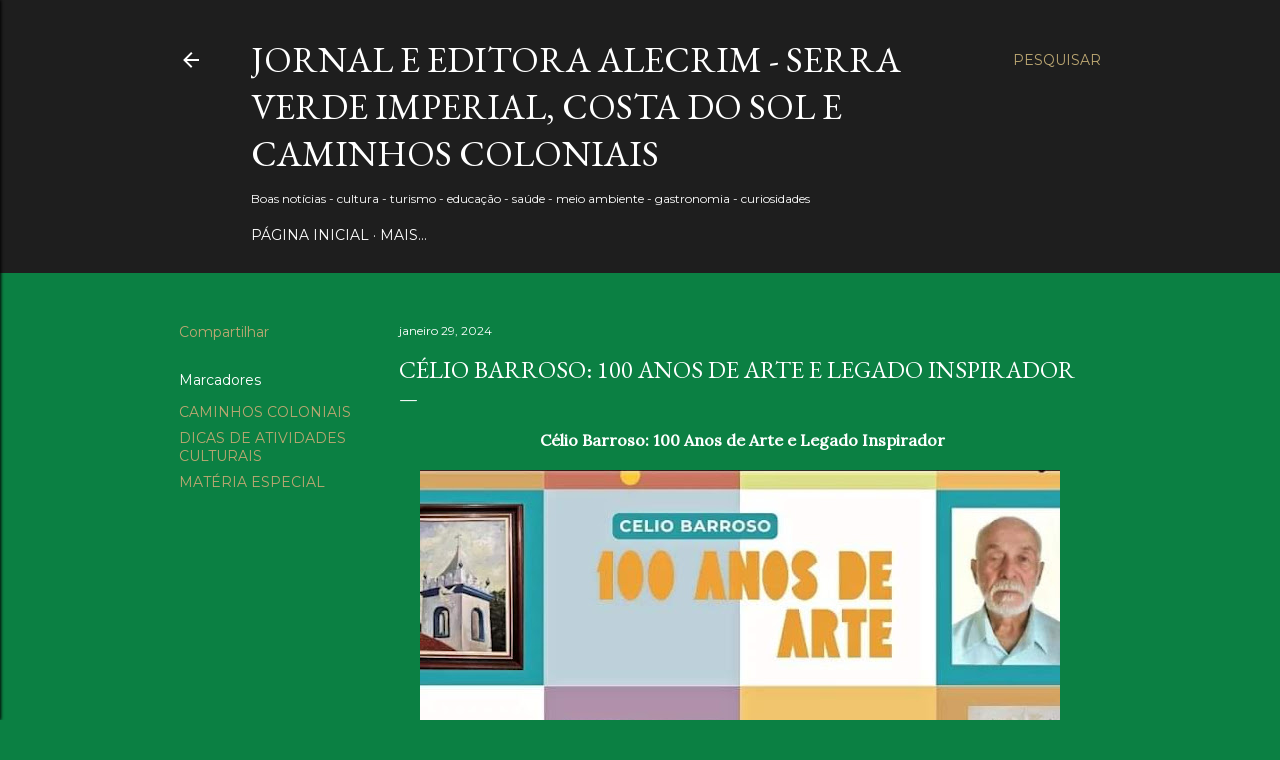

--- FILE ---
content_type: text/html; charset=UTF-8
request_url: https://www.jornalalecrim.com/2024/01/celio-barroso-100-anos-de-arte-e-legado.html
body_size: 34683
content:
<!DOCTYPE html>
<html dir='ltr' lang='pt-BR'>
<head>
<meta content='width=device-width, initial-scale=1' name='viewport'/>
<title>Célio Barroso: 100 Anos de Arte e Legado Inspirador</title>
<meta content='text/html; charset=UTF-8' http-equiv='Content-Type'/>
<!-- Chrome, Firefox OS and Opera -->
<meta content='#0B8043' name='theme-color'/>
<!-- Windows Phone -->
<meta content='#0B8043' name='msapplication-navbutton-color'/>
<meta content='blogger' name='generator'/>
<link href='https://www.jornalalecrim.com/favicon.ico' rel='icon' type='image/x-icon'/>
<link href='https://www.jornalalecrim.com/2024/01/celio-barroso-100-anos-de-arte-e-legado.html' rel='canonical'/>
<link rel="alternate" type="application/atom+xml" title="JORNAL E EDITORA ALECRIM - Serra Verde Imperial, Costa do Sol e Caminhos Coloniais - Atom" href="https://www.jornalalecrim.com/feeds/posts/default" />
<link rel="alternate" type="application/rss+xml" title="JORNAL E EDITORA ALECRIM - Serra Verde Imperial, Costa do Sol e Caminhos Coloniais - RSS" href="https://www.jornalalecrim.com/feeds/posts/default?alt=rss" />
<link rel="service.post" type="application/atom+xml" title="JORNAL E EDITORA ALECRIM - Serra Verde Imperial, Costa do Sol e Caminhos Coloniais - Atom" href="https://www.blogger.com/feeds/6738156895423053574/posts/default" />

<link rel="alternate" type="application/atom+xml" title="JORNAL E EDITORA ALECRIM - Serra Verde Imperial, Costa do Sol e Caminhos Coloniais - Atom" href="https://www.jornalalecrim.com/feeds/2178426221034119855/comments/default" />
<!--Can't find substitution for tag [blog.ieCssRetrofitLinks]-->
<link href='https://blogger.googleusercontent.com/img/b/R29vZ2xl/AVvXsEhhKTCmdIhe3VmRDGxBu6fsxTo24fzOzhzzhvDIxGPH_xKJDGwHhf-Rrm-F870V-XunKXSVzu8M_Xu25rTcd8xQSfzV_h66aaftmVtpphLbECj84gnWJqd5Mx58WFQ-E5giHA2ViNAw776X5bSy8V2W0Ytq-7aYLDZ7C7hg5JQROZwctmxVWvQgjcY8OJr1/w640-h640/WhatsApp%20Image%202024-02-05%20at%2015.11.19.jpeg' rel='image_src'/>
<meta content='https://www.jornalalecrim.com/2024/01/celio-barroso-100-anos-de-arte-e-legado.html' property='og:url'/>
<meta content='Célio Barroso: 100 Anos de Arte e Legado Inspirador' property='og:title'/>
<meta content='Turismo, Cultura, Literatura, Arte, Gastronomia, Meio Ambiente, Bem Estar - nas Regiões: Serra Verde Imperial, Costa do Sol e Caminhos Coloniais - RJ' property='og:description'/>
<meta content='https://blogger.googleusercontent.com/img/b/R29vZ2xl/AVvXsEhhKTCmdIhe3VmRDGxBu6fsxTo24fzOzhzzhvDIxGPH_xKJDGwHhf-Rrm-F870V-XunKXSVzu8M_Xu25rTcd8xQSfzV_h66aaftmVtpphLbECj84gnWJqd5Mx58WFQ-E5giHA2ViNAw776X5bSy8V2W0Ytq-7aYLDZ7C7hg5JQROZwctmxVWvQgjcY8OJr1/w1200-h630-p-k-no-nu/WhatsApp%20Image%202024-02-05%20at%2015.11.19.jpeg' property='og:image'/>
<style type='text/css'>@font-face{font-family:'EB Garamond';font-style:normal;font-weight:400;font-display:swap;src:url(//fonts.gstatic.com/s/ebgaramond/v32/SlGDmQSNjdsmc35JDF1K5E55YMjF_7DPuGi-6_RkCY9_WamXgHlIbvw.woff2)format('woff2');unicode-range:U+0460-052F,U+1C80-1C8A,U+20B4,U+2DE0-2DFF,U+A640-A69F,U+FE2E-FE2F;}@font-face{font-family:'EB Garamond';font-style:normal;font-weight:400;font-display:swap;src:url(//fonts.gstatic.com/s/ebgaramond/v32/SlGDmQSNjdsmc35JDF1K5E55YMjF_7DPuGi-6_RkAI9_WamXgHlIbvw.woff2)format('woff2');unicode-range:U+0301,U+0400-045F,U+0490-0491,U+04B0-04B1,U+2116;}@font-face{font-family:'EB Garamond';font-style:normal;font-weight:400;font-display:swap;src:url(//fonts.gstatic.com/s/ebgaramond/v32/SlGDmQSNjdsmc35JDF1K5E55YMjF_7DPuGi-6_RkCI9_WamXgHlIbvw.woff2)format('woff2');unicode-range:U+1F00-1FFF;}@font-face{font-family:'EB Garamond';font-style:normal;font-weight:400;font-display:swap;src:url(//fonts.gstatic.com/s/ebgaramond/v32/SlGDmQSNjdsmc35JDF1K5E55YMjF_7DPuGi-6_RkB49_WamXgHlIbvw.woff2)format('woff2');unicode-range:U+0370-0377,U+037A-037F,U+0384-038A,U+038C,U+038E-03A1,U+03A3-03FF;}@font-face{font-family:'EB Garamond';font-style:normal;font-weight:400;font-display:swap;src:url(//fonts.gstatic.com/s/ebgaramond/v32/SlGDmQSNjdsmc35JDF1K5E55YMjF_7DPuGi-6_RkC49_WamXgHlIbvw.woff2)format('woff2');unicode-range:U+0102-0103,U+0110-0111,U+0128-0129,U+0168-0169,U+01A0-01A1,U+01AF-01B0,U+0300-0301,U+0303-0304,U+0308-0309,U+0323,U+0329,U+1EA0-1EF9,U+20AB;}@font-face{font-family:'EB Garamond';font-style:normal;font-weight:400;font-display:swap;src:url(//fonts.gstatic.com/s/ebgaramond/v32/SlGDmQSNjdsmc35JDF1K5E55YMjF_7DPuGi-6_RkCo9_WamXgHlIbvw.woff2)format('woff2');unicode-range:U+0100-02BA,U+02BD-02C5,U+02C7-02CC,U+02CE-02D7,U+02DD-02FF,U+0304,U+0308,U+0329,U+1D00-1DBF,U+1E00-1E9F,U+1EF2-1EFF,U+2020,U+20A0-20AB,U+20AD-20C0,U+2113,U+2C60-2C7F,U+A720-A7FF;}@font-face{font-family:'EB Garamond';font-style:normal;font-weight:400;font-display:swap;src:url(//fonts.gstatic.com/s/ebgaramond/v32/SlGDmQSNjdsmc35JDF1K5E55YMjF_7DPuGi-6_RkBI9_WamXgHlI.woff2)format('woff2');unicode-range:U+0000-00FF,U+0131,U+0152-0153,U+02BB-02BC,U+02C6,U+02DA,U+02DC,U+0304,U+0308,U+0329,U+2000-206F,U+20AC,U+2122,U+2191,U+2193,U+2212,U+2215,U+FEFF,U+FFFD;}@font-face{font-family:'Lora';font-style:normal;font-weight:400;font-display:swap;src:url(//fonts.gstatic.com/s/lora/v37/0QI6MX1D_JOuGQbT0gvTJPa787weuxJMkq18ndeYxZ2JTg.woff2)format('woff2');unicode-range:U+0460-052F,U+1C80-1C8A,U+20B4,U+2DE0-2DFF,U+A640-A69F,U+FE2E-FE2F;}@font-face{font-family:'Lora';font-style:normal;font-weight:400;font-display:swap;src:url(//fonts.gstatic.com/s/lora/v37/0QI6MX1D_JOuGQbT0gvTJPa787weuxJFkq18ndeYxZ2JTg.woff2)format('woff2');unicode-range:U+0301,U+0400-045F,U+0490-0491,U+04B0-04B1,U+2116;}@font-face{font-family:'Lora';font-style:normal;font-weight:400;font-display:swap;src:url(//fonts.gstatic.com/s/lora/v37/0QI6MX1D_JOuGQbT0gvTJPa787weuxI9kq18ndeYxZ2JTg.woff2)format('woff2');unicode-range:U+0302-0303,U+0305,U+0307-0308,U+0310,U+0312,U+0315,U+031A,U+0326-0327,U+032C,U+032F-0330,U+0332-0333,U+0338,U+033A,U+0346,U+034D,U+0391-03A1,U+03A3-03A9,U+03B1-03C9,U+03D1,U+03D5-03D6,U+03F0-03F1,U+03F4-03F5,U+2016-2017,U+2034-2038,U+203C,U+2040,U+2043,U+2047,U+2050,U+2057,U+205F,U+2070-2071,U+2074-208E,U+2090-209C,U+20D0-20DC,U+20E1,U+20E5-20EF,U+2100-2112,U+2114-2115,U+2117-2121,U+2123-214F,U+2190,U+2192,U+2194-21AE,U+21B0-21E5,U+21F1-21F2,U+21F4-2211,U+2213-2214,U+2216-22FF,U+2308-230B,U+2310,U+2319,U+231C-2321,U+2336-237A,U+237C,U+2395,U+239B-23B7,U+23D0,U+23DC-23E1,U+2474-2475,U+25AF,U+25B3,U+25B7,U+25BD,U+25C1,U+25CA,U+25CC,U+25FB,U+266D-266F,U+27C0-27FF,U+2900-2AFF,U+2B0E-2B11,U+2B30-2B4C,U+2BFE,U+3030,U+FF5B,U+FF5D,U+1D400-1D7FF,U+1EE00-1EEFF;}@font-face{font-family:'Lora';font-style:normal;font-weight:400;font-display:swap;src:url(//fonts.gstatic.com/s/lora/v37/0QI6MX1D_JOuGQbT0gvTJPa787weuxIvkq18ndeYxZ2JTg.woff2)format('woff2');unicode-range:U+0001-000C,U+000E-001F,U+007F-009F,U+20DD-20E0,U+20E2-20E4,U+2150-218F,U+2190,U+2192,U+2194-2199,U+21AF,U+21E6-21F0,U+21F3,U+2218-2219,U+2299,U+22C4-22C6,U+2300-243F,U+2440-244A,U+2460-24FF,U+25A0-27BF,U+2800-28FF,U+2921-2922,U+2981,U+29BF,U+29EB,U+2B00-2BFF,U+4DC0-4DFF,U+FFF9-FFFB,U+10140-1018E,U+10190-1019C,U+101A0,U+101D0-101FD,U+102E0-102FB,U+10E60-10E7E,U+1D2C0-1D2D3,U+1D2E0-1D37F,U+1F000-1F0FF,U+1F100-1F1AD,U+1F1E6-1F1FF,U+1F30D-1F30F,U+1F315,U+1F31C,U+1F31E,U+1F320-1F32C,U+1F336,U+1F378,U+1F37D,U+1F382,U+1F393-1F39F,U+1F3A7-1F3A8,U+1F3AC-1F3AF,U+1F3C2,U+1F3C4-1F3C6,U+1F3CA-1F3CE,U+1F3D4-1F3E0,U+1F3ED,U+1F3F1-1F3F3,U+1F3F5-1F3F7,U+1F408,U+1F415,U+1F41F,U+1F426,U+1F43F,U+1F441-1F442,U+1F444,U+1F446-1F449,U+1F44C-1F44E,U+1F453,U+1F46A,U+1F47D,U+1F4A3,U+1F4B0,U+1F4B3,U+1F4B9,U+1F4BB,U+1F4BF,U+1F4C8-1F4CB,U+1F4D6,U+1F4DA,U+1F4DF,U+1F4E3-1F4E6,U+1F4EA-1F4ED,U+1F4F7,U+1F4F9-1F4FB,U+1F4FD-1F4FE,U+1F503,U+1F507-1F50B,U+1F50D,U+1F512-1F513,U+1F53E-1F54A,U+1F54F-1F5FA,U+1F610,U+1F650-1F67F,U+1F687,U+1F68D,U+1F691,U+1F694,U+1F698,U+1F6AD,U+1F6B2,U+1F6B9-1F6BA,U+1F6BC,U+1F6C6-1F6CF,U+1F6D3-1F6D7,U+1F6E0-1F6EA,U+1F6F0-1F6F3,U+1F6F7-1F6FC,U+1F700-1F7FF,U+1F800-1F80B,U+1F810-1F847,U+1F850-1F859,U+1F860-1F887,U+1F890-1F8AD,U+1F8B0-1F8BB,U+1F8C0-1F8C1,U+1F900-1F90B,U+1F93B,U+1F946,U+1F984,U+1F996,U+1F9E9,U+1FA00-1FA6F,U+1FA70-1FA7C,U+1FA80-1FA89,U+1FA8F-1FAC6,U+1FACE-1FADC,U+1FADF-1FAE9,U+1FAF0-1FAF8,U+1FB00-1FBFF;}@font-face{font-family:'Lora';font-style:normal;font-weight:400;font-display:swap;src:url(//fonts.gstatic.com/s/lora/v37/0QI6MX1D_JOuGQbT0gvTJPa787weuxJOkq18ndeYxZ2JTg.woff2)format('woff2');unicode-range:U+0102-0103,U+0110-0111,U+0128-0129,U+0168-0169,U+01A0-01A1,U+01AF-01B0,U+0300-0301,U+0303-0304,U+0308-0309,U+0323,U+0329,U+1EA0-1EF9,U+20AB;}@font-face{font-family:'Lora';font-style:normal;font-weight:400;font-display:swap;src:url(//fonts.gstatic.com/s/lora/v37/0QI6MX1D_JOuGQbT0gvTJPa787weuxJPkq18ndeYxZ2JTg.woff2)format('woff2');unicode-range:U+0100-02BA,U+02BD-02C5,U+02C7-02CC,U+02CE-02D7,U+02DD-02FF,U+0304,U+0308,U+0329,U+1D00-1DBF,U+1E00-1E9F,U+1EF2-1EFF,U+2020,U+20A0-20AB,U+20AD-20C0,U+2113,U+2C60-2C7F,U+A720-A7FF;}@font-face{font-family:'Lora';font-style:normal;font-weight:400;font-display:swap;src:url(//fonts.gstatic.com/s/lora/v37/0QI6MX1D_JOuGQbT0gvTJPa787weuxJBkq18ndeYxZ0.woff2)format('woff2');unicode-range:U+0000-00FF,U+0131,U+0152-0153,U+02BB-02BC,U+02C6,U+02DA,U+02DC,U+0304,U+0308,U+0329,U+2000-206F,U+20AC,U+2122,U+2191,U+2193,U+2212,U+2215,U+FEFF,U+FFFD;}@font-face{font-family:'Montserrat';font-style:normal;font-weight:400;font-display:swap;src:url(//fonts.gstatic.com/s/montserrat/v31/JTUSjIg1_i6t8kCHKm459WRhyyTh89ZNpQ.woff2)format('woff2');unicode-range:U+0460-052F,U+1C80-1C8A,U+20B4,U+2DE0-2DFF,U+A640-A69F,U+FE2E-FE2F;}@font-face{font-family:'Montserrat';font-style:normal;font-weight:400;font-display:swap;src:url(//fonts.gstatic.com/s/montserrat/v31/JTUSjIg1_i6t8kCHKm459W1hyyTh89ZNpQ.woff2)format('woff2');unicode-range:U+0301,U+0400-045F,U+0490-0491,U+04B0-04B1,U+2116;}@font-face{font-family:'Montserrat';font-style:normal;font-weight:400;font-display:swap;src:url(//fonts.gstatic.com/s/montserrat/v31/JTUSjIg1_i6t8kCHKm459WZhyyTh89ZNpQ.woff2)format('woff2');unicode-range:U+0102-0103,U+0110-0111,U+0128-0129,U+0168-0169,U+01A0-01A1,U+01AF-01B0,U+0300-0301,U+0303-0304,U+0308-0309,U+0323,U+0329,U+1EA0-1EF9,U+20AB;}@font-face{font-family:'Montserrat';font-style:normal;font-weight:400;font-display:swap;src:url(//fonts.gstatic.com/s/montserrat/v31/JTUSjIg1_i6t8kCHKm459WdhyyTh89ZNpQ.woff2)format('woff2');unicode-range:U+0100-02BA,U+02BD-02C5,U+02C7-02CC,U+02CE-02D7,U+02DD-02FF,U+0304,U+0308,U+0329,U+1D00-1DBF,U+1E00-1E9F,U+1EF2-1EFF,U+2020,U+20A0-20AB,U+20AD-20C0,U+2113,U+2C60-2C7F,U+A720-A7FF;}@font-face{font-family:'Montserrat';font-style:normal;font-weight:400;font-display:swap;src:url(//fonts.gstatic.com/s/montserrat/v31/JTUSjIg1_i6t8kCHKm459WlhyyTh89Y.woff2)format('woff2');unicode-range:U+0000-00FF,U+0131,U+0152-0153,U+02BB-02BC,U+02C6,U+02DA,U+02DC,U+0304,U+0308,U+0329,U+2000-206F,U+20AC,U+2122,U+2191,U+2193,U+2212,U+2215,U+FEFF,U+FFFD;}@font-face{font-family:'Montserrat';font-style:normal;font-weight:700;font-display:swap;src:url(//fonts.gstatic.com/s/montserrat/v31/JTUSjIg1_i6t8kCHKm459WRhyyTh89ZNpQ.woff2)format('woff2');unicode-range:U+0460-052F,U+1C80-1C8A,U+20B4,U+2DE0-2DFF,U+A640-A69F,U+FE2E-FE2F;}@font-face{font-family:'Montserrat';font-style:normal;font-weight:700;font-display:swap;src:url(//fonts.gstatic.com/s/montserrat/v31/JTUSjIg1_i6t8kCHKm459W1hyyTh89ZNpQ.woff2)format('woff2');unicode-range:U+0301,U+0400-045F,U+0490-0491,U+04B0-04B1,U+2116;}@font-face{font-family:'Montserrat';font-style:normal;font-weight:700;font-display:swap;src:url(//fonts.gstatic.com/s/montserrat/v31/JTUSjIg1_i6t8kCHKm459WZhyyTh89ZNpQ.woff2)format('woff2');unicode-range:U+0102-0103,U+0110-0111,U+0128-0129,U+0168-0169,U+01A0-01A1,U+01AF-01B0,U+0300-0301,U+0303-0304,U+0308-0309,U+0323,U+0329,U+1EA0-1EF9,U+20AB;}@font-face{font-family:'Montserrat';font-style:normal;font-weight:700;font-display:swap;src:url(//fonts.gstatic.com/s/montserrat/v31/JTUSjIg1_i6t8kCHKm459WdhyyTh89ZNpQ.woff2)format('woff2');unicode-range:U+0100-02BA,U+02BD-02C5,U+02C7-02CC,U+02CE-02D7,U+02DD-02FF,U+0304,U+0308,U+0329,U+1D00-1DBF,U+1E00-1E9F,U+1EF2-1EFF,U+2020,U+20A0-20AB,U+20AD-20C0,U+2113,U+2C60-2C7F,U+A720-A7FF;}@font-face{font-family:'Montserrat';font-style:normal;font-weight:700;font-display:swap;src:url(//fonts.gstatic.com/s/montserrat/v31/JTUSjIg1_i6t8kCHKm459WlhyyTh89Y.woff2)format('woff2');unicode-range:U+0000-00FF,U+0131,U+0152-0153,U+02BB-02BC,U+02C6,U+02DA,U+02DC,U+0304,U+0308,U+0329,U+2000-206F,U+20AC,U+2122,U+2191,U+2193,U+2212,U+2215,U+FEFF,U+FFFD;}</style>
<style id='page-skin-1' type='text/css'><!--
/*! normalize.css v3.0.1 | MIT License | git.io/normalize */html{font-family:sans-serif;-ms-text-size-adjust:100%;-webkit-text-size-adjust:100%}body{margin:0}article,aside,details,figcaption,figure,footer,header,hgroup,main,nav,section,summary{display:block}audio,canvas,progress,video{display:inline-block;vertical-align:baseline}audio:not([controls]){display:none;height:0}[hidden],template{display:none}a{background:transparent}a:active,a:hover{outline:0}abbr[title]{border-bottom:1px dotted}b,strong{font-weight:bold}dfn{font-style:italic}h1{font-size:2em;margin:.67em 0}mark{background:#ff0;color:#000}small{font-size:80%}sub,sup{font-size:75%;line-height:0;position:relative;vertical-align:baseline}sup{top:-0.5em}sub{bottom:-0.25em}img{border:0}svg:not(:root){overflow:hidden}figure{margin:1em 40px}hr{-moz-box-sizing:content-box;box-sizing:content-box;height:0}pre{overflow:auto}code,kbd,pre,samp{font-family:monospace,monospace;font-size:1em}button,input,optgroup,select,textarea{color:inherit;font:inherit;margin:0}button{overflow:visible}button,select{text-transform:none}button,html input[type="button"],input[type="reset"],input[type="submit"]{-webkit-appearance:button;cursor:pointer}button[disabled],html input[disabled]{cursor:default}button::-moz-focus-inner,input::-moz-focus-inner{border:0;padding:0}input{line-height:normal}input[type="checkbox"],input[type="radio"]{box-sizing:border-box;padding:0}input[type="number"]::-webkit-inner-spin-button,input[type="number"]::-webkit-outer-spin-button{height:auto}input[type="search"]{-webkit-appearance:textfield;-moz-box-sizing:content-box;-webkit-box-sizing:content-box;box-sizing:content-box}input[type="search"]::-webkit-search-cancel-button,input[type="search"]::-webkit-search-decoration{-webkit-appearance:none}fieldset{border:1px solid #c0c0c0;margin:0 2px;padding:.35em .625em .75em}legend{border:0;padding:0}textarea{overflow:auto}optgroup{font-weight:bold}table{border-collapse:collapse;border-spacing:0}td,th{padding:0}
/*!************************************************
* Blogger Template Style
* Name: Soho
**************************************************/
body{
overflow-wrap:break-word;
word-break:break-word;
word-wrap:break-word
}
.hidden{
display:none
}
.invisible{
visibility:hidden
}
.container::after,.float-container::after{
clear:both;
content:"";
display:table
}
.clearboth{
clear:both
}
#comments .comment .comment-actions,.subscribe-popup .FollowByEmail .follow-by-email-submit{
background:0 0;
border:0;
box-shadow:none;
color:#bca772;
cursor:pointer;
font-size:14px;
font-weight:700;
outline:0;
text-decoration:none;
text-transform:uppercase;
width:auto
}
.dim-overlay{
background-color:rgba(0,0,0,.54);
height:100vh;
left:0;
position:fixed;
top:0;
width:100%
}
#sharing-dim-overlay{
background-color:transparent
}
input::-ms-clear{
display:none
}
.blogger-logo,.svg-icon-24.blogger-logo{
fill:#ff9800;
opacity:1
}
.loading-spinner-large{
-webkit-animation:mspin-rotate 1.568s infinite linear;
animation:mspin-rotate 1.568s infinite linear;
height:48px;
overflow:hidden;
position:absolute;
width:48px;
z-index:200
}
.loading-spinner-large>div{
-webkit-animation:mspin-revrot 5332ms infinite steps(4);
animation:mspin-revrot 5332ms infinite steps(4)
}
.loading-spinner-large>div>div{
-webkit-animation:mspin-singlecolor-large-film 1333ms infinite steps(81);
animation:mspin-singlecolor-large-film 1333ms infinite steps(81);
background-size:100%;
height:48px;
width:3888px
}
.mspin-black-large>div>div,.mspin-grey_54-large>div>div{
background-image:url(https://www.blogblog.com/indie/mspin_black_large.svg)
}
.mspin-white-large>div>div{
background-image:url(https://www.blogblog.com/indie/mspin_white_large.svg)
}
.mspin-grey_54-large{
opacity:.54
}
@-webkit-keyframes mspin-singlecolor-large-film{
from{
-webkit-transform:translateX(0);
transform:translateX(0)
}
to{
-webkit-transform:translateX(-3888px);
transform:translateX(-3888px)
}
}
@keyframes mspin-singlecolor-large-film{
from{
-webkit-transform:translateX(0);
transform:translateX(0)
}
to{
-webkit-transform:translateX(-3888px);
transform:translateX(-3888px)
}
}
@-webkit-keyframes mspin-rotate{
from{
-webkit-transform:rotate(0);
transform:rotate(0)
}
to{
-webkit-transform:rotate(360deg);
transform:rotate(360deg)
}
}
@keyframes mspin-rotate{
from{
-webkit-transform:rotate(0);
transform:rotate(0)
}
to{
-webkit-transform:rotate(360deg);
transform:rotate(360deg)
}
}
@-webkit-keyframes mspin-revrot{
from{
-webkit-transform:rotate(0);
transform:rotate(0)
}
to{
-webkit-transform:rotate(-360deg);
transform:rotate(-360deg)
}
}
@keyframes mspin-revrot{
from{
-webkit-transform:rotate(0);
transform:rotate(0)
}
to{
-webkit-transform:rotate(-360deg);
transform:rotate(-360deg)
}
}
.skip-navigation{
background-color:#fff;
box-sizing:border-box;
color:#000;
display:block;
height:0;
left:0;
line-height:50px;
overflow:hidden;
padding-top:0;
position:fixed;
text-align:center;
top:0;
-webkit-transition:box-shadow .3s,height .3s,padding-top .3s;
transition:box-shadow .3s,height .3s,padding-top .3s;
width:100%;
z-index:900
}
.skip-navigation:focus{
box-shadow:0 4px 5px 0 rgba(0,0,0,.14),0 1px 10px 0 rgba(0,0,0,.12),0 2px 4px -1px rgba(0,0,0,.2);
height:50px
}
#main{
outline:0
}
.main-heading{
position:absolute;
clip:rect(1px,1px,1px,1px);
padding:0;
border:0;
height:1px;
width:1px;
overflow:hidden
}
.Attribution{
margin-top:1em;
text-align:center
}
.Attribution .blogger img,.Attribution .blogger svg{
vertical-align:bottom
}
.Attribution .blogger img{
margin-right:.5em
}
.Attribution div{
line-height:24px;
margin-top:.5em
}
.Attribution .copyright,.Attribution .image-attribution{
font-size:.7em;
margin-top:1.5em
}
.BLOG_mobile_video_class{
display:none
}
.bg-photo{
background-attachment:scroll!important
}
body .CSS_LIGHTBOX{
z-index:900
}
.extendable .show-less,.extendable .show-more{
border-color:#bca772;
color:#bca772;
margin-top:8px
}
.extendable .show-less.hidden,.extendable .show-more.hidden{
display:none
}
.inline-ad{
display:none;
max-width:100%;
overflow:hidden
}
.adsbygoogle{
display:block
}
#cookieChoiceInfo{
bottom:0;
top:auto
}
iframe.b-hbp-video{
border:0
}
.post-body img{
max-width:100%
}
.post-body iframe{
max-width:100%
}
.post-body a[imageanchor="1"]{
display:inline-block
}
.byline{
margin-right:1em
}
.byline:last-child{
margin-right:0
}
.link-copied-dialog{
max-width:520px;
outline:0
}
.link-copied-dialog .modal-dialog-buttons{
margin-top:8px
}
.link-copied-dialog .goog-buttonset-default{
background:0 0;
border:0
}
.link-copied-dialog .goog-buttonset-default:focus{
outline:0
}
.paging-control-container{
margin-bottom:16px
}
.paging-control-container .paging-control{
display:inline-block
}
.paging-control-container .comment-range-text::after,.paging-control-container .paging-control{
color:#bca772
}
.paging-control-container .comment-range-text,.paging-control-container .paging-control{
margin-right:8px
}
.paging-control-container .comment-range-text::after,.paging-control-container .paging-control::after{
content:"\b7";
cursor:default;
padding-left:8px;
pointer-events:none
}
.paging-control-container .comment-range-text:last-child::after,.paging-control-container .paging-control:last-child::after{
content:none
}
.byline.reactions iframe{
height:20px
}
.b-notification{
color:#000;
background-color:#fff;
border-bottom:solid 1px #000;
box-sizing:border-box;
padding:16px 32px;
text-align:center
}
.b-notification.visible{
-webkit-transition:margin-top .3s cubic-bezier(.4,0,.2,1);
transition:margin-top .3s cubic-bezier(.4,0,.2,1)
}
.b-notification.invisible{
position:absolute
}
.b-notification-close{
position:absolute;
right:8px;
top:8px
}
.no-posts-message{
line-height:40px;
text-align:center
}
@media screen and (max-width:1162px){
body.item-view .post-body a[imageanchor="1"][style*="float: left;"],body.item-view .post-body a[imageanchor="1"][style*="float: right;"]{
float:none!important;
clear:none!important
}
body.item-view .post-body a[imageanchor="1"] img{
display:block;
height:auto;
margin:0 auto
}
body.item-view .post-body>.separator:first-child>a[imageanchor="1"]:first-child{
margin-top:20px
}
.post-body a[imageanchor]{
display:block
}
body.item-view .post-body a[imageanchor="1"]{
margin-left:0!important;
margin-right:0!important
}
body.item-view .post-body a[imageanchor="1"]+a[imageanchor="1"]{
margin-top:16px
}
}
.item-control{
display:none
}
#comments{
border-top:1px dashed rgba(0,0,0,.54);
margin-top:20px;
padding:20px
}
#comments .comment-thread ol{
margin:0;
padding-left:0;
padding-left:0
}
#comments .comment .comment-replybox-single,#comments .comment-thread .comment-replies{
margin-left:60px
}
#comments .comment-thread .thread-count{
display:none
}
#comments .comment{
list-style-type:none;
padding:0 0 30px;
position:relative
}
#comments .comment .comment{
padding-bottom:8px
}
.comment .avatar-image-container{
position:absolute
}
.comment .avatar-image-container img{
border-radius:50%
}
.avatar-image-container svg,.comment .avatar-image-container .avatar-icon{
border-radius:50%;
border:solid 1px #ffffff;
box-sizing:border-box;
fill:#ffffff;
height:35px;
margin:0;
padding:7px;
width:35px
}
.comment .comment-block{
margin-top:10px;
margin-left:60px;
padding-bottom:0
}
#comments .comment-author-header-wrapper{
margin-left:40px
}
#comments .comment .thread-expanded .comment-block{
padding-bottom:20px
}
#comments .comment .comment-header .user,#comments .comment .comment-header .user a{
color:#ffffff;
font-style:normal;
font-weight:700
}
#comments .comment .comment-actions{
bottom:0;
margin-bottom:15px;
position:absolute
}
#comments .comment .comment-actions>*{
margin-right:8px
}
#comments .comment .comment-header .datetime{
bottom:0;
color:#ffffff;
display:inline-block;
font-size:13px;
font-style:italic;
margin-left:8px
}
#comments .comment .comment-footer .comment-timestamp a,#comments .comment .comment-header .datetime a{
color:#ffffff
}
#comments .comment .comment-content,.comment .comment-body{
margin-top:12px;
word-break:break-word
}
.comment-body{
margin-bottom:12px
}
#comments.embed[data-num-comments="0"]{
border:0;
margin-top:0;
padding-top:0
}
#comments.embed[data-num-comments="0"] #comment-post-message,#comments.embed[data-num-comments="0"] div.comment-form>p,#comments.embed[data-num-comments="0"] p.comment-footer{
display:none
}
#comment-editor-src{
display:none
}
.comments .comments-content .loadmore.loaded{
max-height:0;
opacity:0;
overflow:hidden
}
.extendable .remaining-items{
height:0;
overflow:hidden;
-webkit-transition:height .3s cubic-bezier(.4,0,.2,1);
transition:height .3s cubic-bezier(.4,0,.2,1)
}
.extendable .remaining-items.expanded{
height:auto
}
.svg-icon-24,.svg-icon-24-button{
cursor:pointer;
height:24px;
width:24px;
min-width:24px
}
.touch-icon{
margin:-12px;
padding:12px
}
.touch-icon:active,.touch-icon:focus{
background-color:rgba(153,153,153,.4);
border-radius:50%
}
svg:not(:root).touch-icon{
overflow:visible
}
html[dir=rtl] .rtl-reversible-icon{
-webkit-transform:scaleX(-1);
-ms-transform:scaleX(-1);
transform:scaleX(-1)
}
.svg-icon-24-button,.touch-icon-button{
background:0 0;
border:0;
margin:0;
outline:0;
padding:0
}
.touch-icon-button .touch-icon:active,.touch-icon-button .touch-icon:focus{
background-color:transparent
}
.touch-icon-button:active .touch-icon,.touch-icon-button:focus .touch-icon{
background-color:rgba(153,153,153,.4);
border-radius:50%
}
.Profile .default-avatar-wrapper .avatar-icon{
border-radius:50%;
border:solid 1px #ffffff;
box-sizing:border-box;
fill:#ffffff;
margin:0
}
.Profile .individual .default-avatar-wrapper .avatar-icon{
padding:25px
}
.Profile .individual .avatar-icon,.Profile .individual .profile-img{
height:120px;
width:120px
}
.Profile .team .default-avatar-wrapper .avatar-icon{
padding:8px
}
.Profile .team .avatar-icon,.Profile .team .default-avatar-wrapper,.Profile .team .profile-img{
height:40px;
width:40px
}
.snippet-container{
margin:0;
position:relative;
overflow:hidden
}
.snippet-fade{
bottom:0;
box-sizing:border-box;
position:absolute;
width:96px
}
.snippet-fade{
right:0
}
.snippet-fade:after{
content:"\2026"
}
.snippet-fade:after{
float:right
}
.centered-top-container.sticky{
left:0;
position:fixed;
right:0;
top:0;
width:auto;
z-index:50;
-webkit-transition-property:opacity,-webkit-transform;
transition-property:opacity,-webkit-transform;
transition-property:transform,opacity;
transition-property:transform,opacity,-webkit-transform;
-webkit-transition-duration:.2s;
transition-duration:.2s;
-webkit-transition-timing-function:cubic-bezier(.4,0,.2,1);
transition-timing-function:cubic-bezier(.4,0,.2,1)
}
.centered-top-placeholder{
display:none
}
.collapsed-header .centered-top-placeholder{
display:block
}
.centered-top-container .Header .replaced h1,.centered-top-placeholder .Header .replaced h1{
display:none
}
.centered-top-container.sticky .Header .replaced h1{
display:block
}
.centered-top-container.sticky .Header .header-widget{
background:0 0
}
.centered-top-container.sticky .Header .header-image-wrapper{
display:none
}
.centered-top-container img,.centered-top-placeholder img{
max-width:100%
}
.collapsible{
-webkit-transition:height .3s cubic-bezier(.4,0,.2,1);
transition:height .3s cubic-bezier(.4,0,.2,1)
}
.collapsible,.collapsible>summary{
display:block;
overflow:hidden
}
.collapsible>:not(summary){
display:none
}
.collapsible[open]>:not(summary){
display:block
}
.collapsible:focus,.collapsible>summary:focus{
outline:0
}
.collapsible>summary{
cursor:pointer;
display:block;
padding:0
}
.collapsible:focus>summary,.collapsible>summary:focus{
background-color:transparent
}
.collapsible>summary::-webkit-details-marker{
display:none
}
.collapsible-title{
-webkit-box-align:center;
-webkit-align-items:center;
-ms-flex-align:center;
align-items:center;
display:-webkit-box;
display:-webkit-flex;
display:-ms-flexbox;
display:flex
}
.collapsible-title .title{
-webkit-box-flex:1;
-webkit-flex:1 1 auto;
-ms-flex:1 1 auto;
flex:1 1 auto;
-webkit-box-ordinal-group:1;
-webkit-order:0;
-ms-flex-order:0;
order:0;
overflow:hidden;
text-overflow:ellipsis;
white-space:nowrap
}
.collapsible-title .chevron-down,.collapsible[open] .collapsible-title .chevron-up{
display:block
}
.collapsible-title .chevron-up,.collapsible[open] .collapsible-title .chevron-down{
display:none
}
.flat-button{
cursor:pointer;
display:inline-block;
font-weight:700;
text-transform:uppercase;
border-radius:2px;
padding:8px;
margin:-8px
}
.flat-icon-button{
background:0 0;
border:0;
margin:0;
outline:0;
padding:0;
margin:-12px;
padding:12px;
cursor:pointer;
box-sizing:content-box;
display:inline-block;
line-height:0
}
.flat-icon-button,.flat-icon-button .splash-wrapper{
border-radius:50%
}
.flat-icon-button .splash.animate{
-webkit-animation-duration:.3s;
animation-duration:.3s
}
.overflowable-container{
max-height:28px;
overflow:hidden;
position:relative
}
.overflow-button{
cursor:pointer
}
#overflowable-dim-overlay{
background:0 0
}
.overflow-popup{
box-shadow:0 2px 2px 0 rgba(0,0,0,.14),0 3px 1px -2px rgba(0,0,0,.2),0 1px 5px 0 rgba(0,0,0,.12);
background-color:#1e1e1e;
left:0;
max-width:calc(100% - 32px);
position:absolute;
top:0;
visibility:hidden;
z-index:101
}
.overflow-popup ul{
list-style:none
}
.overflow-popup .tabs li,.overflow-popup li{
display:block;
height:auto
}
.overflow-popup .tabs li{
padding-left:0;
padding-right:0
}
.overflow-button.hidden,.overflow-popup .tabs li.hidden,.overflow-popup li.hidden{
display:none
}
.search{
display:-webkit-box;
display:-webkit-flex;
display:-ms-flexbox;
display:flex;
line-height:24px;
width:24px
}
.search.focused{
width:100%
}
.search.focused .section{
width:100%
}
.search form{
z-index:101
}
.search h3{
display:none
}
.search form{
display:-webkit-box;
display:-webkit-flex;
display:-ms-flexbox;
display:flex;
-webkit-box-flex:1;
-webkit-flex:1 0 0;
-ms-flex:1 0 0px;
flex:1 0 0;
border-bottom:solid 1px transparent;
padding-bottom:8px
}
.search form>*{
display:none
}
.search.focused form>*{
display:block
}
.search .search-input label{
display:none
}
.centered-top-placeholder.cloned .search form{
z-index:30
}
.search.focused form{
border-color:#ffffff;
position:relative;
width:auto
}
.collapsed-header .centered-top-container .search.focused form{
border-bottom-color:transparent
}
.search-expand{
-webkit-box-flex:0;
-webkit-flex:0 0 auto;
-ms-flex:0 0 auto;
flex:0 0 auto
}
.search-expand-text{
display:none
}
.search-close{
display:inline;
vertical-align:middle
}
.search-input{
-webkit-box-flex:1;
-webkit-flex:1 0 1px;
-ms-flex:1 0 1px;
flex:1 0 1px
}
.search-input input{
background:0 0;
border:0;
box-sizing:border-box;
color:#ffffff;
display:inline-block;
outline:0;
width:calc(100% - 48px)
}
.search-input input.no-cursor{
color:transparent;
text-shadow:0 0 0 #ffffff
}
.collapsed-header .centered-top-container .search-action,.collapsed-header .centered-top-container .search-input input{
color:#ffffff
}
.collapsed-header .centered-top-container .search-input input.no-cursor{
color:transparent;
text-shadow:0 0 0 #ffffff
}
.collapsed-header .centered-top-container .search-input input.no-cursor:focus,.search-input input.no-cursor:focus{
outline:0
}
.search-focused>*{
visibility:hidden
}
.search-focused .search,.search-focused .search-icon{
visibility:visible
}
.search.focused .search-action{
display:block
}
.search.focused .search-action:disabled{
opacity:.3
}
.widget.Sharing .sharing-button{
display:none
}
.widget.Sharing .sharing-buttons li{
padding:0
}
.widget.Sharing .sharing-buttons li span{
display:none
}
.post-share-buttons{
position:relative
}
.centered-bottom .share-buttons .svg-icon-24,.share-buttons .svg-icon-24{
fill:#ffffff
}
.sharing-open.touch-icon-button:active .touch-icon,.sharing-open.touch-icon-button:focus .touch-icon{
background-color:transparent
}
.share-buttons{
background-color:#0B8043;
border-radius:2px;
box-shadow:0 2px 2px 0 rgba(0,0,0,.14),0 3px 1px -2px rgba(0,0,0,.2),0 1px 5px 0 rgba(0,0,0,.12);
color:#ffffff;
list-style:none;
margin:0;
padding:8px 0;
position:absolute;
top:-11px;
min-width:200px;
z-index:101
}
.share-buttons.hidden{
display:none
}
.sharing-button{
background:0 0;
border:0;
margin:0;
outline:0;
padding:0;
cursor:pointer
}
.share-buttons li{
margin:0;
height:48px
}
.share-buttons li:last-child{
margin-bottom:0
}
.share-buttons li .sharing-platform-button{
box-sizing:border-box;
cursor:pointer;
display:block;
height:100%;
margin-bottom:0;
padding:0 16px;
position:relative;
width:100%
}
.share-buttons li .sharing-platform-button:focus,.share-buttons li .sharing-platform-button:hover{
background-color:rgba(128,128,128,.1);
outline:0
}
.share-buttons li svg[class*=" sharing-"],.share-buttons li svg[class^=sharing-]{
position:absolute;
top:10px
}
.share-buttons li span.sharing-platform-button{
position:relative;
top:0
}
.share-buttons li .platform-sharing-text{
display:block;
font-size:16px;
line-height:48px;
white-space:nowrap
}
.share-buttons li .platform-sharing-text{
margin-left:56px
}
.sidebar-container{
background-color:#f7f7f7;
max-width:284px;
overflow-y:auto;
-webkit-transition-property:-webkit-transform;
transition-property:-webkit-transform;
transition-property:transform;
transition-property:transform,-webkit-transform;
-webkit-transition-duration:.3s;
transition-duration:.3s;
-webkit-transition-timing-function:cubic-bezier(0,0,.2,1);
transition-timing-function:cubic-bezier(0,0,.2,1);
width:284px;
z-index:101;
-webkit-overflow-scrolling:touch
}
.sidebar-container .navigation{
line-height:0;
padding:16px
}
.sidebar-container .sidebar-back{
cursor:pointer
}
.sidebar-container .widget{
background:0 0;
margin:0 16px;
padding:16px 0
}
.sidebar-container .widget .title{
color:#ffffff;
margin:0
}
.sidebar-container .widget ul{
list-style:none;
margin:0;
padding:0
}
.sidebar-container .widget ul ul{
margin-left:1em
}
.sidebar-container .widget li{
font-size:16px;
line-height:normal
}
.sidebar-container .widget+.widget{
border-top:1px dashed #ffffff
}
.BlogArchive li{
margin:16px 0
}
.BlogArchive li:last-child{
margin-bottom:0
}
.Label li a{
display:inline-block
}
.BlogArchive .post-count,.Label .label-count{
float:right;
margin-left:.25em
}
.BlogArchive .post-count::before,.Label .label-count::before{
content:"("
}
.BlogArchive .post-count::after,.Label .label-count::after{
content:")"
}
.widget.Translate .skiptranslate>div{
display:block!important
}
.widget.Profile .profile-link{
display:-webkit-box;
display:-webkit-flex;
display:-ms-flexbox;
display:flex
}
.widget.Profile .team-member .default-avatar-wrapper,.widget.Profile .team-member .profile-img{
-webkit-box-flex:0;
-webkit-flex:0 0 auto;
-ms-flex:0 0 auto;
flex:0 0 auto;
margin-right:1em
}
.widget.Profile .individual .profile-link{
-webkit-box-orient:vertical;
-webkit-box-direction:normal;
-webkit-flex-direction:column;
-ms-flex-direction:column;
flex-direction:column
}
.widget.Profile .team .profile-link .profile-name{
-webkit-align-self:center;
-ms-flex-item-align:center;
align-self:center;
display:block;
-webkit-box-flex:1;
-webkit-flex:1 1 auto;
-ms-flex:1 1 auto;
flex:1 1 auto
}
.dim-overlay{
background-color:rgba(0,0,0,.54);
z-index:100
}
body.sidebar-visible{
overflow-y:hidden
}
@media screen and (max-width:1439px){
.sidebar-container{
bottom:0;
position:fixed;
top:0;
left:0;
right:auto
}
.sidebar-container.sidebar-invisible{
-webkit-transition-timing-function:cubic-bezier(.4,0,.6,1);
transition-timing-function:cubic-bezier(.4,0,.6,1)
}
html[dir=ltr] .sidebar-container.sidebar-invisible{
-webkit-transform:translateX(-284px);
-ms-transform:translateX(-284px);
transform:translateX(-284px)
}
html[dir=rtl] .sidebar-container.sidebar-invisible{
-webkit-transform:translateX(284px);
-ms-transform:translateX(284px);
transform:translateX(284px)
}
}
@media screen and (min-width:1440px){
.sidebar-container{
position:absolute;
top:0;
left:0;
right:auto
}
.sidebar-container .navigation{
display:none
}
}
.dialog{
box-shadow:0 2px 2px 0 rgba(0,0,0,.14),0 3px 1px -2px rgba(0,0,0,.2),0 1px 5px 0 rgba(0,0,0,.12);
background:#0B8043;
box-sizing:border-box;
color:#ffffff;
padding:30px;
position:fixed;
text-align:center;
width:calc(100% - 24px);
z-index:101
}
.dialog input[type=email],.dialog input[type=text]{
background-color:transparent;
border:0;
border-bottom:solid 1px rgba(255,255,255,.12);
color:#ffffff;
display:block;
font-family:EB Garamond, serif;
font-size:16px;
line-height:24px;
margin:auto;
padding-bottom:7px;
outline:0;
text-align:center;
width:100%
}
.dialog input[type=email]::-webkit-input-placeholder,.dialog input[type=text]::-webkit-input-placeholder{
color:#ffffff
}
.dialog input[type=email]::-moz-placeholder,.dialog input[type=text]::-moz-placeholder{
color:#ffffff
}
.dialog input[type=email]:-ms-input-placeholder,.dialog input[type=text]:-ms-input-placeholder{
color:#ffffff
}
.dialog input[type=email]::-ms-input-placeholder,.dialog input[type=text]::-ms-input-placeholder{
color:#ffffff
}
.dialog input[type=email]::placeholder,.dialog input[type=text]::placeholder{
color:#ffffff
}
.dialog input[type=email]:focus,.dialog input[type=text]:focus{
border-bottom:solid 2px #bca772;
padding-bottom:6px
}
.dialog input.no-cursor{
color:transparent;
text-shadow:0 0 0 #ffffff
}
.dialog input.no-cursor:focus{
outline:0
}
.dialog input.no-cursor:focus{
outline:0
}
.dialog input[type=submit]{
font-family:EB Garamond, serif
}
.dialog .goog-buttonset-default{
color:#bca772
}
.subscribe-popup{
max-width:364px
}
.subscribe-popup h3{
color:#000000;
font-size:1.8em;
margin-top:0
}
.subscribe-popup .FollowByEmail h3{
display:none
}
.subscribe-popup .FollowByEmail .follow-by-email-submit{
color:#bca772;
display:inline-block;
margin:0 auto;
margin-top:24px;
width:auto;
white-space:normal
}
.subscribe-popup .FollowByEmail .follow-by-email-submit:disabled{
cursor:default;
opacity:.3
}
@media (max-width:800px){
.blog-name div.widget.Subscribe{
margin-bottom:16px
}
body.item-view .blog-name div.widget.Subscribe{
margin:8px auto 16px auto;
width:100%
}
}
body#layout .bg-photo,body#layout .bg-photo-overlay{
display:none
}
body#layout .page_body{
padding:0;
position:relative;
top:0
}
body#layout .page{
display:inline-block;
left:inherit;
position:relative;
vertical-align:top;
width:540px
}
body#layout .centered{
max-width:954px
}
body#layout .navigation{
display:none
}
body#layout .sidebar-container{
display:inline-block;
width:40%
}
body#layout .hamburger-menu,body#layout .search{
display:none
}
body{
background-color:#0B8043;
color:#ffffff;
font:normal 400 20px EB Garamond, serif;
height:100%;
margin:0;
min-height:100vh
}
h1,h2,h3,h4,h5,h6{
font-weight:400
}
a{
color:#bca772;
text-decoration:none
}
.dim-overlay{
z-index:100
}
body.sidebar-visible .page_body{
overflow-y:scroll
}
.widget .title{
color:#ffffff;
font:normal 400 12px Montserrat, sans-serif
}
.extendable .show-less,.extendable .show-more{
color:#bca772;
font:normal 400 12px Montserrat, sans-serif;
margin:12px -8px 0 -8px;
text-transform:uppercase
}
.footer .widget,.main .widget{
margin:50px 0
}
.main .widget .title{
text-transform:uppercase
}
.inline-ad{
display:block;
margin-top:50px
}
.adsbygoogle{
text-align:center
}
.page_body{
display:-webkit-box;
display:-webkit-flex;
display:-ms-flexbox;
display:flex;
-webkit-box-orient:vertical;
-webkit-box-direction:normal;
-webkit-flex-direction:column;
-ms-flex-direction:column;
flex-direction:column;
min-height:100vh;
position:relative;
z-index:20
}
.page_body>*{
-webkit-box-flex:0;
-webkit-flex:0 0 auto;
-ms-flex:0 0 auto;
flex:0 0 auto
}
.page_body>#footer{
margin-top:auto
}
.centered-bottom,.centered-top{
margin:0 32px;
max-width:100%
}
.centered-top{
padding-bottom:12px;
padding-top:12px
}
.sticky .centered-top{
padding-bottom:0;
padding-top:0
}
.centered-top-container,.centered-top-placeholder{
background:#1e1e1e
}
.centered-top{
display:-webkit-box;
display:-webkit-flex;
display:-ms-flexbox;
display:flex;
-webkit-flex-wrap:wrap;
-ms-flex-wrap:wrap;
flex-wrap:wrap;
-webkit-box-pack:justify;
-webkit-justify-content:space-between;
-ms-flex-pack:justify;
justify-content:space-between;
position:relative
}
.sticky .centered-top{
-webkit-flex-wrap:nowrap;
-ms-flex-wrap:nowrap;
flex-wrap:nowrap
}
.centered-top-container .svg-icon-24,.centered-top-placeholder .svg-icon-24{
fill:#ffffff
}
.back-button-container,.hamburger-menu-container{
-webkit-box-flex:0;
-webkit-flex:0 0 auto;
-ms-flex:0 0 auto;
flex:0 0 auto;
height:48px;
-webkit-box-ordinal-group:2;
-webkit-order:1;
-ms-flex-order:1;
order:1
}
.sticky .back-button-container,.sticky .hamburger-menu-container{
-webkit-box-ordinal-group:2;
-webkit-order:1;
-ms-flex-order:1;
order:1
}
.back-button,.hamburger-menu,.search-expand-icon{
cursor:pointer;
margin-top:0
}
.search{
-webkit-box-align:start;
-webkit-align-items:flex-start;
-ms-flex-align:start;
align-items:flex-start;
-webkit-box-flex:0;
-webkit-flex:0 0 auto;
-ms-flex:0 0 auto;
flex:0 0 auto;
height:48px;
margin-left:24px;
-webkit-box-ordinal-group:4;
-webkit-order:3;
-ms-flex-order:3;
order:3
}
.search,.search.focused{
width:auto
}
.search.focused{
position:static
}
.sticky .search{
display:none;
-webkit-box-ordinal-group:5;
-webkit-order:4;
-ms-flex-order:4;
order:4
}
.search .section{
right:0;
margin-top:12px;
position:absolute;
top:12px;
width:0
}
.sticky .search .section{
top:0
}
.search-expand{
background:0 0;
border:0;
margin:0;
outline:0;
padding:0;
color:#bca772;
cursor:pointer;
-webkit-box-flex:0;
-webkit-flex:0 0 auto;
-ms-flex:0 0 auto;
flex:0 0 auto;
font:normal 400 12px Montserrat, sans-serif;
text-transform:uppercase;
word-break:normal
}
.search.focused .search-expand{
visibility:hidden
}
.search .dim-overlay{
background:0 0
}
.search.focused .section{
max-width:400px
}
.search.focused form{
border-color:#ffffff;
height:24px
}
.search.focused .search-input{
display:-webkit-box;
display:-webkit-flex;
display:-ms-flexbox;
display:flex;
-webkit-box-flex:1;
-webkit-flex:1 1 auto;
-ms-flex:1 1 auto;
flex:1 1 auto
}
.search-input input{
-webkit-box-flex:1;
-webkit-flex:1 1 auto;
-ms-flex:1 1 auto;
flex:1 1 auto;
font:normal 400 16px Montserrat, sans-serif
}
.search input[type=submit]{
display:none
}
.subscribe-section-container{
-webkit-box-flex:1;
-webkit-flex:1 0 auto;
-ms-flex:1 0 auto;
flex:1 0 auto;
margin-left:24px;
-webkit-box-ordinal-group:3;
-webkit-order:2;
-ms-flex-order:2;
order:2;
text-align:right
}
.sticky .subscribe-section-container{
-webkit-box-flex:0;
-webkit-flex:0 0 auto;
-ms-flex:0 0 auto;
flex:0 0 auto;
-webkit-box-ordinal-group:4;
-webkit-order:3;
-ms-flex-order:3;
order:3
}
.subscribe-button{
background:0 0;
border:0;
margin:0;
outline:0;
padding:0;
color:#bca772;
cursor:pointer;
display:inline-block;
font:normal 400 12px Montserrat, sans-serif;
line-height:48px;
margin:0;
text-transform:uppercase;
word-break:normal
}
.subscribe-popup h3{
color:#ffffff;
font:normal 400 12px Montserrat, sans-serif;
margin-bottom:24px;
text-transform:uppercase
}
.subscribe-popup div.widget.FollowByEmail .follow-by-email-address{
color:#ffffff;
font:normal 400 12px Montserrat, sans-serif
}
.subscribe-popup div.widget.FollowByEmail .follow-by-email-submit{
color:#bca772;
font:normal 400 12px Montserrat, sans-serif;
margin-top:24px;
text-transform:uppercase
}
.blog-name{
-webkit-box-flex:1;
-webkit-flex:1 1 100%;
-ms-flex:1 1 100%;
flex:1 1 100%;
-webkit-box-ordinal-group:5;
-webkit-order:4;
-ms-flex-order:4;
order:4;
overflow:hidden
}
.sticky .blog-name{
-webkit-box-flex:1;
-webkit-flex:1 1 auto;
-ms-flex:1 1 auto;
flex:1 1 auto;
margin:0 12px;
-webkit-box-ordinal-group:3;
-webkit-order:2;
-ms-flex-order:2;
order:2
}
body.search-view .centered-top.search-focused .blog-name{
display:none
}
.widget.Header h1{
font:normal 400 18px EB Garamond, serif;
margin:0;
text-transform:uppercase
}
.widget.Header h1,.widget.Header h1 a{
color:#ffffff
}
.widget.Header p{
color:#ffffff;
font:normal 400 12px Montserrat, sans-serif;
line-height:1.7
}
.sticky .widget.Header h1{
font-size:16px;
line-height:48px;
overflow:hidden;
overflow-wrap:normal;
text-overflow:ellipsis;
white-space:nowrap;
word-wrap:normal
}
.sticky .widget.Header p{
display:none
}
.sticky{
box-shadow:0 1px 3px #000000
}
#page_list_top .widget.PageList{
font:normal 400 14px Montserrat, sans-serif;
line-height:28px
}
#page_list_top .widget.PageList .title{
display:none
}
#page_list_top .widget.PageList .overflowable-contents{
overflow:hidden
}
#page_list_top .widget.PageList .overflowable-contents ul{
list-style:none;
margin:0;
padding:0
}
#page_list_top .widget.PageList .overflow-popup ul{
list-style:none;
margin:0;
padding:0 20px
}
#page_list_top .widget.PageList .overflowable-contents li{
display:inline-block
}
#page_list_top .widget.PageList .overflowable-contents li.hidden{
display:none
}
#page_list_top .widget.PageList .overflowable-contents li:not(:first-child):before{
color:#ffffff;
content:"\b7"
}
#page_list_top .widget.PageList .overflow-button a,#page_list_top .widget.PageList .overflow-popup li a,#page_list_top .widget.PageList .overflowable-contents li a{
color:#ffffff;
font:normal 400 14px Montserrat, sans-serif;
line-height:28px;
text-transform:uppercase
}
#page_list_top .widget.PageList .overflow-popup li.selected a,#page_list_top .widget.PageList .overflowable-contents li.selected a{
color:#ffffff;
font:normal 700 14px Montserrat, sans-serif;
line-height:28px
}
#page_list_top .widget.PageList .overflow-button{
display:inline
}
.sticky #page_list_top{
display:none
}
body.homepage-view .hero-image.has-image{
background:#3a3a3a url(https://blogger.googleusercontent.com/img/a/AVvXsEgzh9zD8CV8TWp3om6MW1z0CVYD8eAaE3ssgi7jkPB1bO_qNWF2C8MQ6MhcS7a9sAMo_l98fOxFmvfUu6VJa19dLqLFVgHDDk8sBtqQ-S5Wr3jMH4zz8E0fVeNCBjRAuiPhC0veyOKY-eLJ738bUe2jC99uGt3vfH1vM_C6SnlKbJcuoATF1JZ1ydoHnmB7=s1600) repeat scroll top left;
background-attachment:scroll;
background-color:#0B8043;
background-size:cover;
height:62.5vw;
max-height:75vh;
min-height:200px;
width:100%
}
.post-filter-message{
background-color:#2c2c2c;
color:#ffffff;
display:-webkit-box;
display:-webkit-flex;
display:-ms-flexbox;
display:flex;
-webkit-flex-wrap:wrap;
-ms-flex-wrap:wrap;
flex-wrap:wrap;
font:normal 400 12px Montserrat, sans-serif;
-webkit-box-pack:justify;
-webkit-justify-content:space-between;
-ms-flex-pack:justify;
justify-content:space-between;
margin-top:50px;
padding:18px
}
.post-filter-message .message-container{
-webkit-box-flex:1;
-webkit-flex:1 1 auto;
-ms-flex:1 1 auto;
flex:1 1 auto;
min-width:0
}
.post-filter-message .home-link-container{
-webkit-box-flex:0;
-webkit-flex:0 0 auto;
-ms-flex:0 0 auto;
flex:0 0 auto
}
.post-filter-message .search-label,.post-filter-message .search-query{
color:#ffffff;
font:normal 700 12px Montserrat, sans-serif;
text-transform:uppercase
}
.post-filter-message .home-link,.post-filter-message .home-link a{
color:#bca772;
font:normal 700 12px Montserrat, sans-serif;
text-transform:uppercase
}
.widget.FeaturedPost .thumb.hero-thumb{
background-position:center;
background-size:cover;
height:360px
}
.widget.FeaturedPost .featured-post-snippet:before{
content:"\2014"
}
.snippet-container,.snippet-fade{
font:normal 400 14px Lora, serif;
line-height:23.8px
}
.snippet-container{
max-height:166.6px;
overflow:hidden
}
.snippet-fade{
background:-webkit-linear-gradient(left,#0B8043 0,#0B8043 20%,rgba(11, 128, 67, 0) 100%);
background:linear-gradient(to left,#0B8043 0,#0B8043 20%,rgba(11, 128, 67, 0) 100%);
color:#ffffff
}
.post-sidebar{
display:none
}
.widget.Blog .blog-posts .post-outer-container{
width:100%
}
.no-posts{
text-align:center
}
body.feed-view .widget.Blog .blog-posts .post-outer-container,body.item-view .widget.Blog .blog-posts .post-outer{
margin-bottom:50px
}
.widget.Blog .post.no-featured-image,.widget.PopularPosts .post.no-featured-image{
background-color:#2c2c2c;
padding:30px
}
.widget.Blog .post>.post-share-buttons-top{
right:0;
position:absolute;
top:0
}
.widget.Blog .post>.post-share-buttons-bottom{
bottom:0;
right:0;
position:absolute
}
.blog-pager{
text-align:right
}
.blog-pager a{
color:#bca772;
font:normal 400 12px Montserrat, sans-serif;
text-transform:uppercase
}
.blog-pager .blog-pager-newer-link,.blog-pager .home-link{
display:none
}
.post-title{
font:normal 400 20px EB Garamond, serif;
margin:0;
text-transform:uppercase
}
.post-title,.post-title a{
color:#ffffff
}
.post.no-featured-image .post-title,.post.no-featured-image .post-title a{
color:#ffffff
}
body.item-view .post-body-container:before{
content:"\2014"
}
.post-body{
color:#ffffff;
font:normal 400 14px Lora, serif;
line-height:1.7
}
.post-body blockquote{
color:#ffffff;
font:normal 400 16px Montserrat, sans-serif;
line-height:1.7;
margin-left:0;
margin-right:0
}
.post-body img{
height:auto;
max-width:100%
}
.post-body .tr-caption{
color:#ffffff;
font:normal 400 12px Montserrat, sans-serif;
line-height:1.7
}
.snippet-thumbnail{
position:relative
}
.snippet-thumbnail .post-header{
background:#0B8043;
bottom:0;
margin-bottom:0;
padding-right:15px;
padding-bottom:5px;
padding-top:5px;
position:absolute
}
.snippet-thumbnail img{
width:100%
}
.post-footer,.post-header{
margin:8px 0
}
body.item-view .widget.Blog .post-header{
margin:0 0 16px 0
}
body.item-view .widget.Blog .post-footer{
margin:50px 0 0 0
}
.widget.FeaturedPost .post-footer{
display:-webkit-box;
display:-webkit-flex;
display:-ms-flexbox;
display:flex;
-webkit-flex-wrap:wrap;
-ms-flex-wrap:wrap;
flex-wrap:wrap;
-webkit-box-pack:justify;
-webkit-justify-content:space-between;
-ms-flex-pack:justify;
justify-content:space-between
}
.widget.FeaturedPost .post-footer>*{
-webkit-box-flex:0;
-webkit-flex:0 1 auto;
-ms-flex:0 1 auto;
flex:0 1 auto
}
.widget.FeaturedPost .post-footer,.widget.FeaturedPost .post-footer a,.widget.FeaturedPost .post-footer button{
line-height:1.7
}
.jump-link{
margin:-8px
}
.post-header,.post-header a,.post-header button{
color:#ffffff;
font:normal 400 12px Montserrat, sans-serif
}
.post.no-featured-image .post-header,.post.no-featured-image .post-header a,.post.no-featured-image .post-header button{
color:#ffffff
}
.post-footer,.post-footer a,.post-footer button{
color:#bca772;
font:normal 400 12px Montserrat, sans-serif
}
.post.no-featured-image .post-footer,.post.no-featured-image .post-footer a,.post.no-featured-image .post-footer button{
color:#bca772
}
body.item-view .post-footer-line{
line-height:2.3
}
.byline{
display:inline-block
}
.byline .flat-button{
text-transform:none
}
.post-header .byline:not(:last-child):after{
content:"\b7"
}
.post-header .byline:not(:last-child){
margin-right:0
}
.byline.post-labels a{
display:inline-block;
word-break:break-all
}
.byline.post-labels a:not(:last-child):after{
content:","
}
.byline.reactions .reactions-label{
line-height:22px;
vertical-align:top
}
.post-share-buttons{
margin-left:0
}
.share-buttons{
background-color:#252525;
border-radius:0;
box-shadow:0 1px 1px 1px #000000;
color:#ffffff;
font:normal 400 16px Montserrat, sans-serif
}
.share-buttons .svg-icon-24{
fill:#bca772
}
#comment-holder .continue{
display:none
}
#comment-editor{
margin-bottom:20px;
margin-top:20px
}
.widget.Attribution,.widget.Attribution .copyright,.widget.Attribution .copyright a,.widget.Attribution .image-attribution,.widget.Attribution .image-attribution a,.widget.Attribution a{
color:#ffffff;
font:normal 400 12px Montserrat, sans-serif
}
.widget.Attribution svg{
fill:#ffffff
}
.widget.Attribution .blogger a{
display:-webkit-box;
display:-webkit-flex;
display:-ms-flexbox;
display:flex;
-webkit-align-content:center;
-ms-flex-line-pack:center;
align-content:center;
-webkit-box-pack:center;
-webkit-justify-content:center;
-ms-flex-pack:center;
justify-content:center;
line-height:24px
}
.widget.Attribution .blogger svg{
margin-right:8px
}
.widget.Profile ul{
list-style:none;
padding:0
}
.widget.Profile .individual .default-avatar-wrapper,.widget.Profile .individual .profile-img{
border-radius:50%;
display:inline-block;
height:120px;
width:120px
}
.widget.Profile .individual .profile-data a,.widget.Profile .team .profile-name{
color:#000000;
font:normal 400 20px EB Garamond, serif;
text-transform:none
}
.widget.Profile .individual dd{
color:#ffffff;
font:normal 400 20px EB Garamond, serif;
margin:0 auto
}
.widget.Profile .individual .profile-link,.widget.Profile .team .visit-profile{
color:#bca772;
font:normal 400 12px Montserrat, sans-serif;
text-transform:uppercase
}
.widget.Profile .team .default-avatar-wrapper,.widget.Profile .team .profile-img{
border-radius:50%;
float:left;
height:40px;
width:40px
}
.widget.Profile .team .profile-link .profile-name-wrapper{
-webkit-box-flex:1;
-webkit-flex:1 1 auto;
-ms-flex:1 1 auto;
flex:1 1 auto
}
.widget.Label li,.widget.Label span.label-size{
color:#bca772;
display:inline-block;
font:normal 400 12px Montserrat, sans-serif;
word-break:break-all
}
.widget.Label li:not(:last-child):after,.widget.Label span.label-size:not(:last-child):after{
content:","
}
.widget.PopularPosts .post{
margin-bottom:50px
}
body.item-view #sidebar .widget.PopularPosts{
margin-left:40px;
width:inherit
}
#comments{
border-top:none;
padding:0
}
#comments .comment .comment-footer,#comments .comment .comment-header,#comments .comment .comment-header .datetime,#comments .comment .comment-header .datetime a{
color:#ffffff;
font:normal 400 12px Montserrat, sans-serif
}
#comments .comment .comment-author,#comments .comment .comment-author a,#comments .comment .comment-header .user,#comments .comment .comment-header .user a{
color:#ffffff;
font:normal 400 14px Montserrat, sans-serif
}
#comments .comment .comment-body,#comments .comment .comment-content{
color:#ffffff;
font:normal 400 14px Lora, serif
}
#comments .comment .comment-actions,#comments .footer,#comments .footer a,#comments .loadmore,#comments .paging-control{
color:#bca772;
font:normal 400 12px Montserrat, sans-serif;
text-transform:uppercase
}
#commentsHolder{
border-bottom:none;
border-top:none
}
#comments .comment-form h4{
position:absolute;
clip:rect(1px,1px,1px,1px);
padding:0;
border:0;
height:1px;
width:1px;
overflow:hidden
}
.sidebar-container{
background-color:#3a3a3a;
color:#ffffff;
font:normal 400 14px Montserrat, sans-serif;
min-height:100%
}
html[dir=ltr] .sidebar-container{
box-shadow:1px 0 3px #000000
}
html[dir=rtl] .sidebar-container{
box-shadow:-1px 0 3px #000000
}
.sidebar-container a{
color:#bca772
}
.sidebar-container .svg-icon-24{
fill:#ffffff
}
.sidebar-container .widget{
margin:0;
margin-left:40px;
padding:40px;
padding-left:0
}
.sidebar-container .widget+.widget{
border-top:1px solid #ffffff
}
.sidebar-container .widget .title{
color:#ffffff;
font:normal 400 16px Montserrat, sans-serif
}
.sidebar-container .widget ul li,.sidebar-container .widget.BlogArchive #ArchiveList li{
font:normal 400 14px Montserrat, sans-serif;
margin:1em 0 0 0
}
.sidebar-container .BlogArchive .post-count,.sidebar-container .Label .label-count{
float:none
}
.sidebar-container .Label li a{
display:inline
}
.sidebar-container .widget.Profile .default-avatar-wrapper .avatar-icon{
border-color:#ffffff;
fill:#ffffff
}
.sidebar-container .widget.Profile .individual{
text-align:center
}
.sidebar-container .widget.Profile .individual dd:before{
content:"\2014";
display:block
}
.sidebar-container .widget.Profile .individual .profile-data a,.sidebar-container .widget.Profile .team .profile-name{
color:#ffffff;
font:normal 400 24px EB Garamond, serif
}
.sidebar-container .widget.Profile .individual dd{
color:#ffffff;
font:normal 400 12px Montserrat, sans-serif;
margin:0 30px
}
.sidebar-container .widget.Profile .individual .profile-link,.sidebar-container .widget.Profile .team .visit-profile{
color:#bca772;
font:normal 400 14px Montserrat, sans-serif
}
.sidebar-container .snippet-fade{
background:-webkit-linear-gradient(left,#3a3a3a 0,#3a3a3a 20%,rgba(58, 58, 58, 0) 100%);
background:linear-gradient(to left,#3a3a3a 0,#3a3a3a 20%,rgba(58, 58, 58, 0) 100%)
}
@media screen and (min-width:640px){
.centered-bottom,.centered-top{
margin:0 auto;
width:576px
}
.centered-top{
-webkit-flex-wrap:nowrap;
-ms-flex-wrap:nowrap;
flex-wrap:nowrap;
padding-bottom:24px;
padding-top:36px
}
.blog-name{
-webkit-box-flex:1;
-webkit-flex:1 1 auto;
-ms-flex:1 1 auto;
flex:1 1 auto;
min-width:0;
-webkit-box-ordinal-group:3;
-webkit-order:2;
-ms-flex-order:2;
order:2
}
.sticky .blog-name{
margin:0
}
.back-button-container,.hamburger-menu-container{
margin-right:36px;
-webkit-box-ordinal-group:2;
-webkit-order:1;
-ms-flex-order:1;
order:1
}
.search{
margin-left:36px;
-webkit-box-ordinal-group:5;
-webkit-order:4;
-ms-flex-order:4;
order:4
}
.search .section{
top:36px
}
.sticky .search{
display:block
}
.subscribe-section-container{
-webkit-box-flex:0;
-webkit-flex:0 0 auto;
-ms-flex:0 0 auto;
flex:0 0 auto;
margin-left:36px;
-webkit-box-ordinal-group:4;
-webkit-order:3;
-ms-flex-order:3;
order:3
}
.subscribe-button{
font:normal 400 14px Montserrat, sans-serif;
line-height:48px
}
.subscribe-popup h3{
font:normal 400 14px Montserrat, sans-serif
}
.subscribe-popup div.widget.FollowByEmail .follow-by-email-address{
font:normal 400 14px Montserrat, sans-serif
}
.subscribe-popup div.widget.FollowByEmail .follow-by-email-submit{
font:normal 400 14px Montserrat, sans-serif
}
.widget .title{
font:normal 400 14px Montserrat, sans-serif
}
.widget.Blog .post.no-featured-image,.widget.PopularPosts .post.no-featured-image{
padding:65px
}
.post-title{
font:normal 400 24px EB Garamond, serif
}
.blog-pager a{
font:normal 400 14px Montserrat, sans-serif
}
.widget.Header h1{
font:normal 400 36px EB Garamond, serif
}
.sticky .widget.Header h1{
font-size:24px
}
}
@media screen and (min-width:1162px){
.centered-bottom,.centered-top{
width:922px
}
.back-button-container,.hamburger-menu-container{
margin-right:48px
}
.search{
margin-left:48px
}
.search-expand{
font:normal 400 14px Montserrat, sans-serif;
line-height:48px
}
.search-expand-text{
display:block
}
.search-expand-icon{
display:none
}
.subscribe-section-container{
margin-left:48px
}
.post-filter-message{
font:normal 400 14px Montserrat, sans-serif
}
.post-filter-message .search-label,.post-filter-message .search-query{
font:normal 700 14px Montserrat, sans-serif
}
.post-filter-message .home-link{
font:normal 700 14px Montserrat, sans-serif
}
.widget.Blog .blog-posts .post-outer-container{
width:451px
}
body.error-view .widget.Blog .blog-posts .post-outer-container,body.item-view .widget.Blog .blog-posts .post-outer-container{
width:100%
}
body.item-view .widget.Blog .blog-posts .post-outer{
display:-webkit-box;
display:-webkit-flex;
display:-ms-flexbox;
display:flex
}
#comments,body.item-view .post-outer-container .inline-ad,body.item-view .widget.PopularPosts{
margin-left:220px;
width:682px
}
.post-sidebar{
box-sizing:border-box;
display:block;
font:normal 400 14px Montserrat, sans-serif;
padding-right:20px;
width:220px
}
.post-sidebar-item{
margin-bottom:30px
}
.post-sidebar-item ul{
list-style:none;
padding:0
}
.post-sidebar-item .sharing-button{
color:#bca772;
cursor:pointer;
display:inline-block;
font:normal 400 14px Montserrat, sans-serif;
line-height:normal;
word-break:normal
}
.post-sidebar-labels li{
margin-bottom:8px
}
body.item-view .widget.Blog .post{
width:682px
}
.widget.Blog .post.no-featured-image,.widget.PopularPosts .post.no-featured-image{
padding:100px 65px
}
.page .widget.FeaturedPost .post-content{
display:-webkit-box;
display:-webkit-flex;
display:-ms-flexbox;
display:flex;
-webkit-box-pack:justify;
-webkit-justify-content:space-between;
-ms-flex-pack:justify;
justify-content:space-between
}
.page .widget.FeaturedPost .thumb-link{
display:-webkit-box;
display:-webkit-flex;
display:-ms-flexbox;
display:flex
}
.page .widget.FeaturedPost .thumb.hero-thumb{
height:auto;
min-height:300px;
width:451px
}
.page .widget.FeaturedPost .post-content.has-featured-image .post-text-container{
width:425px
}
.page .widget.FeaturedPost .post-content.no-featured-image .post-text-container{
width:100%
}
.page .widget.FeaturedPost .post-header{
margin:0 0 8px 0
}
.page .widget.FeaturedPost .post-footer{
margin:8px 0 0 0
}
.post-body{
font:normal 400 16px Lora, serif;
line-height:1.7
}
.post-body blockquote{
font:normal 400 24px Montserrat, sans-serif;
line-height:1.7
}
.snippet-container,.snippet-fade{
font:normal 400 16px Lora, serif;
line-height:27.2px
}
.snippet-container{
max-height:326.4px
}
.widget.Profile .individual .profile-data a,.widget.Profile .team .profile-name{
font:normal 400 24px EB Garamond, serif
}
.widget.Profile .individual .profile-link,.widget.Profile .team .visit-profile{
font:normal 400 14px Montserrat, sans-serif
}
}
@media screen and (min-width:1440px){
body{
position:relative
}
.page_body{
margin-left:284px
}
.sticky .centered-top{
padding-left:284px
}
.hamburger-menu-container{
display:none
}
.sidebar-container{
overflow:visible;
z-index:32
}
}

--></style>
<style id='template-skin-1' type='text/css'><!--
body#layout .hidden,
body#layout .invisible {
display: inherit;
}
body#layout .page {
width: 60%;
}
body#layout.ltr .page {
float: right;
}
body#layout.rtl .page {
float: left;
}
body#layout .sidebar-container {
width: 40%;
}
body#layout.ltr .sidebar-container {
float: left;
}
body#layout.rtl .sidebar-container {
float: right;
}
--></style>
<script async='async' src='//pagead2.googlesyndication.com/pagead/js/adsbygoogle.js'></script>
<script async='async' src='https://www.gstatic.com/external_hosted/imagesloaded/imagesloaded-3.1.8.min.js'></script>
<script async='async' src='https://www.gstatic.com/external_hosted/vanillamasonry-v3_1_5/masonry.pkgd.min.js'></script>
<script async='async' src='https://www.gstatic.com/external_hosted/clipboardjs/clipboard.min.js'></script>
<style>
    body.homepage-view .hero-image.has-image {background-image:url(https\:\/\/blogger.googleusercontent.com\/img\/a\/AVvXsEgzh9zD8CV8TWp3om6MW1z0CVYD8eAaE3ssgi7jkPB1bO_qNWF2C8MQ6MhcS7a9sAMo_l98fOxFmvfUu6VJa19dLqLFVgHDDk8sBtqQ-S5Wr3jMH4zz8E0fVeNCBjRAuiPhC0veyOKY-eLJ738bUe2jC99uGt3vfH1vM_C6SnlKbJcuoATF1JZ1ydoHnmB7=s1600);}
    
@media (max-width: 320px) { body.homepage-view .hero-image.has-image {background-image:url(https\:\/\/blogger.googleusercontent.com\/img\/a\/AVvXsEgzh9zD8CV8TWp3om6MW1z0CVYD8eAaE3ssgi7jkPB1bO_qNWF2C8MQ6MhcS7a9sAMo_l98fOxFmvfUu6VJa19dLqLFVgHDDk8sBtqQ-S5Wr3jMH4zz8E0fVeNCBjRAuiPhC0veyOKY-eLJ738bUe2jC99uGt3vfH1vM_C6SnlKbJcuoATF1JZ1ydoHnmB7=w320);}}
@media (max-width: 640px) and (min-width: 321px) { body.homepage-view .hero-image.has-image {background-image:url(https\:\/\/blogger.googleusercontent.com\/img\/a\/AVvXsEgzh9zD8CV8TWp3om6MW1z0CVYD8eAaE3ssgi7jkPB1bO_qNWF2C8MQ6MhcS7a9sAMo_l98fOxFmvfUu6VJa19dLqLFVgHDDk8sBtqQ-S5Wr3jMH4zz8E0fVeNCBjRAuiPhC0veyOKY-eLJ738bUe2jC99uGt3vfH1vM_C6SnlKbJcuoATF1JZ1ydoHnmB7=w640);}}
@media (max-width: 800px) and (min-width: 641px) { body.homepage-view .hero-image.has-image {background-image:url(https\:\/\/blogger.googleusercontent.com\/img\/a\/AVvXsEgzh9zD8CV8TWp3om6MW1z0CVYD8eAaE3ssgi7jkPB1bO_qNWF2C8MQ6MhcS7a9sAMo_l98fOxFmvfUu6VJa19dLqLFVgHDDk8sBtqQ-S5Wr3jMH4zz8E0fVeNCBjRAuiPhC0veyOKY-eLJ738bUe2jC99uGt3vfH1vM_C6SnlKbJcuoATF1JZ1ydoHnmB7=w800);}}
@media (max-width: 1024px) and (min-width: 801px) { body.homepage-view .hero-image.has-image {background-image:url(https\:\/\/blogger.googleusercontent.com\/img\/a\/AVvXsEgzh9zD8CV8TWp3om6MW1z0CVYD8eAaE3ssgi7jkPB1bO_qNWF2C8MQ6MhcS7a9sAMo_l98fOxFmvfUu6VJa19dLqLFVgHDDk8sBtqQ-S5Wr3jMH4zz8E0fVeNCBjRAuiPhC0veyOKY-eLJ738bUe2jC99uGt3vfH1vM_C6SnlKbJcuoATF1JZ1ydoHnmB7=w1024);}}
@media (max-width: 1440px) and (min-width: 1025px) { body.homepage-view .hero-image.has-image {background-image:url(https\:\/\/blogger.googleusercontent.com\/img\/a\/AVvXsEgzh9zD8CV8TWp3om6MW1z0CVYD8eAaE3ssgi7jkPB1bO_qNWF2C8MQ6MhcS7a9sAMo_l98fOxFmvfUu6VJa19dLqLFVgHDDk8sBtqQ-S5Wr3jMH4zz8E0fVeNCBjRAuiPhC0veyOKY-eLJ738bUe2jC99uGt3vfH1vM_C6SnlKbJcuoATF1JZ1ydoHnmB7=w1440);}}
@media (max-width: 1680px) and (min-width: 1441px) { body.homepage-view .hero-image.has-image {background-image:url(https\:\/\/blogger.googleusercontent.com\/img\/a\/AVvXsEgzh9zD8CV8TWp3om6MW1z0CVYD8eAaE3ssgi7jkPB1bO_qNWF2C8MQ6MhcS7a9sAMo_l98fOxFmvfUu6VJa19dLqLFVgHDDk8sBtqQ-S5Wr3jMH4zz8E0fVeNCBjRAuiPhC0veyOKY-eLJ738bUe2jC99uGt3vfH1vM_C6SnlKbJcuoATF1JZ1ydoHnmB7=w1680);}}
@media (max-width: 1920px) and (min-width: 1681px) { body.homepage-view .hero-image.has-image {background-image:url(https\:\/\/blogger.googleusercontent.com\/img\/a\/AVvXsEgzh9zD8CV8TWp3om6MW1z0CVYD8eAaE3ssgi7jkPB1bO_qNWF2C8MQ6MhcS7a9sAMo_l98fOxFmvfUu6VJa19dLqLFVgHDDk8sBtqQ-S5Wr3jMH4zz8E0fVeNCBjRAuiPhC0veyOKY-eLJ738bUe2jC99uGt3vfH1vM_C6SnlKbJcuoATF1JZ1ydoHnmB7=w1920);}}
/* Last tag covers anything over one higher than the previous max-size cap. */
@media (min-width: 1921px) { body.homepage-view .hero-image.has-image {background-image:url(https\:\/\/blogger.googleusercontent.com\/img\/a\/AVvXsEgzh9zD8CV8TWp3om6MW1z0CVYD8eAaE3ssgi7jkPB1bO_qNWF2C8MQ6MhcS7a9sAMo_l98fOxFmvfUu6VJa19dLqLFVgHDDk8sBtqQ-S5Wr3jMH4zz8E0fVeNCBjRAuiPhC0veyOKY-eLJ738bUe2jC99uGt3vfH1vM_C6SnlKbJcuoATF1JZ1ydoHnmB7=w2560);}}
  </style>
<link href='https://www.blogger.com/dyn-css/authorization.css?targetBlogID=6738156895423053574&amp;zx=b4c9ed14-7c12-4014-8421-c08b7f92df7c' media='none' onload='if(media!=&#39;all&#39;)media=&#39;all&#39;' rel='stylesheet'/><noscript><link href='https://www.blogger.com/dyn-css/authorization.css?targetBlogID=6738156895423053574&amp;zx=b4c9ed14-7c12-4014-8421-c08b7f92df7c' rel='stylesheet'/></noscript>
<meta name='google-adsense-platform-account' content='ca-host-pub-1556223355139109'/>
<meta name='google-adsense-platform-domain' content='blogspot.com'/>

<!-- data-ad-client=ca-pub-6937131601954944 -->

</head>
<body class='post-view item-view version-1-3-3 variant-fancy_dark'>
<a class='skip-navigation' href='#main' tabindex='0'>
Pular para o conteúdo principal
</a>
<div class='page'>
<div class='page_body'>
<div class='main-page-body-content'>
<div class='centered-top-placeholder'></div>
<header class='centered-top-container' role='banner'>
<div class='centered-top'>
<div class='back-button-container'>
<a href='https://www.jornalalecrim.com/'>
<svg class='svg-icon-24 touch-icon back-button rtl-reversible-icon'>
<use xlink:href='/responsive/sprite_v1_6.css.svg#ic_arrow_back_black_24dp' xmlns:xlink='http://www.w3.org/1999/xlink'></use>
</svg>
</a>
</div>
<div class='search'>
<button aria-label='Pesquisar' class='search-expand touch-icon-button'>
<div class='search-expand-text'>Pesquisar</div>
<svg class='svg-icon-24 touch-icon search-expand-icon'>
<use xlink:href='/responsive/sprite_v1_6.css.svg#ic_search_black_24dp' xmlns:xlink='http://www.w3.org/1999/xlink'></use>
</svg>
</button>
<div class='section' id='search_top' name='Search (Top)'><div class='widget BlogSearch' data-version='2' id='BlogSearch1'>
<h3 class='title'>
Pesquisar este blog
</h3>
<div class='widget-content' role='search'>
<form action='https://www.jornalalecrim.com/search' target='_top'>
<div class='search-input'>
<input aria-label='Pesquisar este blog' autocomplete='off' name='q' placeholder='Pesquisar este blog' value=''/>
</div>
<label>
<input type='submit'/>
<svg class='svg-icon-24 touch-icon search-icon'>
<use xlink:href='/responsive/sprite_v1_6.css.svg#ic_search_black_24dp' xmlns:xlink='http://www.w3.org/1999/xlink'></use>
</svg>
</label>
</form>
</div>
</div></div>
</div>
<div class='blog-name'>
<div class='section' id='header' name='Cabeçalho'><div class='widget Header' data-version='2' id='Header1'>
<div class='header-widget'>
<div>
<h1>
<a href='https://www.jornalalecrim.com/'>
JORNAL E EDITORA ALECRIM - Serra Verde Imperial, Costa do Sol e Caminhos Coloniais
</a>
</h1>
</div>
<p>
Boas notícias - cultura - turismo - educação - saúde - meio ambiente - gastronomia - curiosidades
</p>
</div>
</div></div>
<nav role='navigation'>
<div class='section' id='page_list_top' name='Lista de páginas (parte superior)'><div class='widget PageList' data-version='2' id='PageList1'>
<div class='widget-content'>
<div class='overflowable-container'>
<div class='overflowable-contents'>
<div class='container'>
<ul class='tabs'>
<li class='overflowable-item'>
<a href='https://www.jornalalecrim.com/'>PÁGINA INICIAL</a>
</li>
<li class='overflowable-item'>
<a href='https://www.jornalalecrim.com/p/perguntas-frequentes-publicacao.html'>Perguntas Frequentes &#8211; Publicação Independente com a Editora Alecrim</a>
</li>
<li class='overflowable-item'>
<a href='https://www.jornalalecrim.com/p/historicos-das-edicoes-impressas.html'>HISTÓRICO DAS EDIÇÕES IMPRESSAS</a>
</li>
<li class='overflowable-item'>
<a href='https://www.jornalalecrim.com/p/contatos-fale-conosco.html'>CONTATOS E DEPOIMENTOS</a>
</li>
<li class='overflowable-item'>
<a href='https://www.jornalalecrim.com/p/servicos.html'>SERVIÇOS EDITORIAIS </a>
</li>
<li class='overflowable-item'>
<a href='https://www.jornalalecrim.com/p/quem-somos.html'>QUEM SOMOS</a>
</li>
<li class='overflowable-item'>
<a href='https://www.jornalalecrim.com/p/missao-visao-e-valores-do-jornal-e.html'>Missão, Visão e Valores do Jornal e Editora Alecrim</a>
</li>
</ul>
</div>
</div>
<div class='overflow-button hidden'>
<a>Mais&hellip;</a>
</div>
</div>
</div>
</div></div>
</nav>
</div>
</div>
</header>
<div class='hero-image has-image'></div>
<main class='centered-bottom' id='main' role='main' tabindex='-1'>
<div class='main section' id='page_body' name='Corpo da página'>
<div class='widget Blog' data-version='2' id='Blog1'>
<div class='blog-posts hfeed container'>
<div class='post-outer-container'>
<div class='post-outer'>
<div class='post-sidebar'>
<div class='post-sidebar-item post-share-buttons'>
<div aria-owns='sharing-popup-Blog1-byline-2178426221034119855' class='sharing' data-title=''>
<button aria-controls='sharing-popup-Blog1-byline-2178426221034119855' aria-label='Compartilhar' class='sharing-button touch-icon-button' id='sharing-button-Blog1-byline-2178426221034119855' role='button'>
Compartilhar
</button>
<div class='share-buttons-container'>
<ul aria-hidden='true' aria-label='Compartilhar' class='share-buttons hidden' id='sharing-popup-Blog1-byline-2178426221034119855' role='menu'>
<li>
<span aria-label='Gerar link' class='sharing-platform-button sharing-element-link' data-href='https://www.blogger.com/share-post.g?blogID=6738156895423053574&postID=2178426221034119855&target=' data-url='https://www.jornalalecrim.com/2024/01/celio-barroso-100-anos-de-arte-e-legado.html' role='menuitem' tabindex='-1' title='Gerar link'>
<svg class='svg-icon-24 touch-icon sharing-link'>
<use xlink:href='/responsive/sprite_v1_6.css.svg#ic_24_link_dark' xmlns:xlink='http://www.w3.org/1999/xlink'></use>
</svg>
<span class='platform-sharing-text'>Gerar link</span>
</span>
</li>
<li>
<span aria-label='Compartilhar no Facebook' class='sharing-platform-button sharing-element-facebook' data-href='https://www.blogger.com/share-post.g?blogID=6738156895423053574&postID=2178426221034119855&target=facebook' data-url='https://www.jornalalecrim.com/2024/01/celio-barroso-100-anos-de-arte-e-legado.html' role='menuitem' tabindex='-1' title='Compartilhar no Facebook'>
<svg class='svg-icon-24 touch-icon sharing-facebook'>
<use xlink:href='/responsive/sprite_v1_6.css.svg#ic_24_facebook_dark' xmlns:xlink='http://www.w3.org/1999/xlink'></use>
</svg>
<span class='platform-sharing-text'>Facebook</span>
</span>
</li>
<li>
<span aria-label='Compartilhar no X' class='sharing-platform-button sharing-element-twitter' data-href='https://www.blogger.com/share-post.g?blogID=6738156895423053574&postID=2178426221034119855&target=twitter' data-url='https://www.jornalalecrim.com/2024/01/celio-barroso-100-anos-de-arte-e-legado.html' role='menuitem' tabindex='-1' title='Compartilhar no X'>
<svg class='svg-icon-24 touch-icon sharing-twitter'>
<use xlink:href='/responsive/sprite_v1_6.css.svg#ic_24_twitter_dark' xmlns:xlink='http://www.w3.org/1999/xlink'></use>
</svg>
<span class='platform-sharing-text'>X</span>
</span>
</li>
<li>
<span aria-label='Compartilhar no Pinterest' class='sharing-platform-button sharing-element-pinterest' data-href='https://www.blogger.com/share-post.g?blogID=6738156895423053574&postID=2178426221034119855&target=pinterest' data-url='https://www.jornalalecrim.com/2024/01/celio-barroso-100-anos-de-arte-e-legado.html' role='menuitem' tabindex='-1' title='Compartilhar no Pinterest'>
<svg class='svg-icon-24 touch-icon sharing-pinterest'>
<use xlink:href='/responsive/sprite_v1_6.css.svg#ic_24_pinterest_dark' xmlns:xlink='http://www.w3.org/1999/xlink'></use>
</svg>
<span class='platform-sharing-text'>Pinterest</span>
</span>
</li>
<li>
<span aria-label='E-mail' class='sharing-platform-button sharing-element-email' data-href='https://www.blogger.com/share-post.g?blogID=6738156895423053574&postID=2178426221034119855&target=email' data-url='https://www.jornalalecrim.com/2024/01/celio-barroso-100-anos-de-arte-e-legado.html' role='menuitem' tabindex='-1' title='E-mail'>
<svg class='svg-icon-24 touch-icon sharing-email'>
<use xlink:href='/responsive/sprite_v1_6.css.svg#ic_24_email_dark' xmlns:xlink='http://www.w3.org/1999/xlink'></use>
</svg>
<span class='platform-sharing-text'>E-mail</span>
</span>
</li>
<li aria-hidden='true' class='hidden'>
<span aria-label='Compartilhar com outros aplicativos' class='sharing-platform-button sharing-element-other' data-url='https://www.jornalalecrim.com/2024/01/celio-barroso-100-anos-de-arte-e-legado.html' role='menuitem' tabindex='-1' title='Compartilhar com outros aplicativos'>
<svg class='svg-icon-24 touch-icon sharing-sharingOther'>
<use xlink:href='/responsive/sprite_v1_6.css.svg#ic_more_horiz_black_24dp' xmlns:xlink='http://www.w3.org/1999/xlink'></use>
</svg>
<span class='platform-sharing-text'>Outros aplicativos</span>
</span>
</li>
</ul>
</div>
</div>
</div>
<div class='post-sidebar-item post-sidebar-labels'>
<div>Marcadores</div>
<ul>
<li><a href='https://www.jornalalecrim.com/search/label/CAMINHOS%20COLONIAIS' rel='tag'>CAMINHOS COLONIAIS</a></li>
<li><a href='https://www.jornalalecrim.com/search/label/DICAS%20DE%20ATIVIDADES%20CULTURAIS' rel='tag'>DICAS DE ATIVIDADES CULTURAIS</a></li>
<li><a href='https://www.jornalalecrim.com/search/label/MAT%C3%89RIA%20ESPECIAL' rel='tag'>MATÉRIA ESPECIAL</a></li>
</ul>
</div>
</div>
<div class='post'>
<script type='application/ld+json'>{
  "@context": "http://schema.org",
  "@type": "BlogPosting",
  "mainEntityOfPage": {
    "@type": "WebPage",
    "@id": "https://www.jornalalecrim.com/2024/01/celio-barroso-100-anos-de-arte-e-legado.html"
  },
  "headline": "Célio Barroso: 100 Anos de Arte e Legado Inspirador","description": "&#160; Célio Barroso: 100 Anos de Arte e Legado Inspirador             E           m São José do Vale do Rio Preto, RJ, no último domingo, dia 28...","datePublished": "2024-01-29T04:30:00-08:00",
  "dateModified": "2024-03-13T12:41:59-07:00","image": {
    "@type": "ImageObject","url": "https://blogger.googleusercontent.com/img/b/R29vZ2xl/AVvXsEhhKTCmdIhe3VmRDGxBu6fsxTo24fzOzhzzhvDIxGPH_xKJDGwHhf-Rrm-F870V-XunKXSVzu8M_Xu25rTcd8xQSfzV_h66aaftmVtpphLbECj84gnWJqd5Mx58WFQ-E5giHA2ViNAw776X5bSy8V2W0Ytq-7aYLDZ7C7hg5JQROZwctmxVWvQgjcY8OJr1/w1200-h630-p-k-no-nu/WhatsApp%20Image%202024-02-05%20at%2015.11.19.jpeg",
    "height": 630,
    "width": 1200},"publisher": {
    "@type": "Organization",
    "name": "Blogger",
    "logo": {
      "@type": "ImageObject",
      "url": "https://blogger.googleusercontent.com/img/b/U2hvZWJveA/AVvXsEgfMvYAhAbdHksiBA24JKmb2Tav6K0GviwztID3Cq4VpV96HaJfy0viIu8z1SSw_G9n5FQHZWSRao61M3e58ImahqBtr7LiOUS6m_w59IvDYwjmMcbq3fKW4JSbacqkbxTo8B90dWp0Cese92xfLMPe_tg11g/h60/",
      "width": 206,
      "height": 60
    }
  },"author": {
    "@type": "Person",
    "name": "Gustavo Lucena de Melo"
  }
}</script>
<div class='post-header'>
<div class='post-header-line-1'>
<span class='byline post-timestamp'>
<meta content='https://www.jornalalecrim.com/2024/01/celio-barroso-100-anos-de-arte-e-legado.html'/>
<a class='timestamp-link' href='https://www.jornalalecrim.com/2024/01/celio-barroso-100-anos-de-arte-e-legado.html' rel='bookmark' title='permanent link'>
<time class='published' datetime='2024-01-29T04:30:00-08:00' title='2024-01-29T04:30:00-08:00'>
janeiro 29, 2024
</time>
</a>
</span>
</div>
</div>
<a name='2178426221034119855'></a>
<h3 class='post-title entry-title'>
Célio Barroso: 100 Anos de Arte e Legado Inspirador
</h3>
<div class='post-body-container'>
<div class='post-body entry-content float-container' id='post-body-2178426221034119855'>
<p style="text-align: center;">&nbsp;<b>Célio Barroso: 100 Anos de Arte e Legado Inspirador</b></p><p class="MsoNormal"><b><o:p></o:p></b></p><div class="separator" style="clear: both; text-align: center;"><a href="https://blogger.googleusercontent.com/img/b/R29vZ2xl/AVvXsEhhKTCmdIhe3VmRDGxBu6fsxTo24fzOzhzzhvDIxGPH_xKJDGwHhf-Rrm-F870V-XunKXSVzu8M_Xu25rTcd8xQSfzV_h66aaftmVtpphLbECj84gnWJqd5Mx58WFQ-E5giHA2ViNAw776X5bSy8V2W0Ytq-7aYLDZ7C7hg5JQROZwctmxVWvQgjcY8OJr1/s716/WhatsApp%20Image%202024-02-05%20at%2015.11.19.jpeg" style="margin-left: 1em; margin-right: 1em;"><img border="0" data-original-height="716" data-original-width="716" height="640" src="https://blogger.googleusercontent.com/img/b/R29vZ2xl/AVvXsEhhKTCmdIhe3VmRDGxBu6fsxTo24fzOzhzzhvDIxGPH_xKJDGwHhf-Rrm-F870V-XunKXSVzu8M_Xu25rTcd8xQSfzV_h66aaftmVtpphLbECj84gnWJqd5Mx58WFQ-E5giHA2ViNAw776X5bSy8V2W0Ytq-7aYLDZ7C7hg5JQROZwctmxVWvQgjcY8OJr1/w640-h640/WhatsApp%20Image%202024-02-05%20at%2015.11.19.jpeg" width="640" /></a></div><p><br /></p><p>

</p><div style="mso-element-anchor-horizontal: column; mso-element-anchor-vertical: paragraph; mso-element-linespan: 3; mso-element-wrap: around; mso-element: dropcap-dropped; mso-height-rule: exactly;">

<table align="left" cellpadding="0" cellspacing="0" hspace="0" vspace="0">
 <tbody><tr>
  <td align="left" style="padding-bottom: 0cm; padding-left: 0cm; padding-right: 0cm; padding-top: 0cm; padding: 0cm;" valign="top">
  <p class="MsoNormal" style="break-after: avoid; line-height: 43.45pt; margin-bottom: 0cm; mso-element-anchor-horizontal: column; mso-element-anchor-vertical: paragraph; mso-element-linespan: 3; mso-element-wrap: around; mso-element: dropcap-dropped; mso-height-rule: exactly; mso-line-height-rule: exactly; page-break-after: avoid; text-align: justify; vertical-align: baseline;"><span style="font-size: 58.5pt; mso-bidi-font-family: Calibri; mso-bidi-font-size: 11.0pt; mso-bidi-theme-font: minor-latin; mso-text-raise: -4.5pt;">E<o:p></o:p></span></p>
  </td>
 </tr>
</tbody></table>

</div>

<p class="MsoNormal" style="text-align: justify;">m São José do Vale do Rio Preto,
RJ, no último domingo, dia 28 de janeiro, encerrou-se a extraordinária
exposição de quadros de Célio Barroso, um renomado artista nascido em
Niteroi/RJ, em 24 de janeiro de 1924. A mostra, intitulada "Célio Barroso
- 100 Anos de Artes", foi uma homenagem ao centenário do artista e
proporcionou aos visitantes uma experiência única de apreciação de sua notável
trajetória artística.<o:p></o:p></p>

<p class="MsoNormal" style="text-align: justify; text-indent: 1cm;">Célio Barroso,
que residiu na cidade de São José do Vale do Rio Preto de 1994 a 2003, foi
celebrado não apenas por suas contribuições artísticas, mas também por sua
presença marcante na comunidade. Uma missa especial foi realizada na matriz de
São José no dia 24 de janeiro, às 7:15h, em intenção à alma do artista, unindo
amigos, familiares e admiradores para prestar homenagens e celebrar a vida e
legado de Célio Barroso.</p><div class="separator" style="clear: both; text-align: center;"><a href="https://blogger.googleusercontent.com/img/b/R29vZ2xl/AVvXsEiIqIajb7B13bxv8I3oYeqHcCEom_9HyYQttMcsmIv4ZhOpouesJY9-pKGd3SuCWn-F-L1XDRqtxkQNEKqwDK9kH4Dl_K-ilnzjzrOwNxcwPAEjiIKAchgD8fZDpRJfVvrRUWnJKsJwqEI_f3nMHAk_AnMPBMAIm39R-dQZiwGUP8_HI3bMLMCa77FjJCFd/s320/WhatsApp%20Image%202024-02-05%20at%2015.10.01.jpeg" style="margin-left: 1em; margin-right: 1em;"><img border="0" data-original-height="320" data-original-width="320" height="640" src="https://blogger.googleusercontent.com/img/b/R29vZ2xl/AVvXsEiIqIajb7B13bxv8I3oYeqHcCEom_9HyYQttMcsmIv4ZhOpouesJY9-pKGd3SuCWn-F-L1XDRqtxkQNEKqwDK9kH4Dl_K-ilnzjzrOwNxcwPAEjiIKAchgD8fZDpRJfVvrRUWnJKsJwqEI_f3nMHAk_AnMPBMAIm39R-dQZiwGUP8_HI3bMLMCa77FjJCFd/w640-h640/WhatsApp%20Image%202024-02-05%20at%2015.10.01.jpeg" width="640" /></a></div><p class="MsoNormal" style="text-align: justify; text-indent: 1cm;"><span style="text-indent: 1cm;">A exposição,
sediada no Centro de Cultura Dr. Eugenio Ruótulo Netto, contou com uma
diversidade de obras que refletiam a riqueza e a versatilidade do talento de
Barroso. Desde paisagens exuberantes até retratos emocionantes, os quadros
proporcionaram uma viagem pelas diferentes fases de sua carreira, destacando
sua habilidade em capturar a essência de sua arte.</span></p><p class="MsoNormal" style="text-align: justify; text-indent: 1cm;"><o:p></o:p></p>

<p class="MsoNormal" style="text-align: justify; text-indent: 1cm;">A iniciativa da
exposição foi conduzida por Dalmo Machado, que recebeu elogios pela organização
e pela oportunidade de compartilhar a arte de Célio Barroso com a comunidade.
Em especial, a mostra contou com a presença de Felipe e Luísa, membros da
família Barroso, que expressaram sua gratidão pela homenagem ao patriarca e
compartilharam memórias afetivas.<o:p></o:p></p><div class="separator" style="clear: both; text-align: center;"><a href="https://blogger.googleusercontent.com/img/b/R29vZ2xl/AVvXsEhHNK5xFBF341qn669qg60zfXy9vOBXKPQtpoIryfevvE_vpwNmzD2MK2Lu6hCthEkWYePmIcXpONA8BIWukQNn4KPjC23YhOwZUga4TQwInsa9oemzWmYIkifc2p9ivYXYZyiTL0spDY0EIa9GTsP0L3ldTyDJLx4o8JGABNhkXEJmPG8k6tWADIzRBLDe/s719/WhatsApp%20Image%202024-02-05%20at%2015.11.49.jpeg" style="margin-left: 1em; margin-right: 1em;"><img border="0" data-original-height="719" data-original-width="719" height="640" src="https://blogger.googleusercontent.com/img/b/R29vZ2xl/AVvXsEhHNK5xFBF341qn669qg60zfXy9vOBXKPQtpoIryfevvE_vpwNmzD2MK2Lu6hCthEkWYePmIcXpONA8BIWukQNn4KPjC23YhOwZUga4TQwInsa9oemzWmYIkifc2p9ivYXYZyiTL0spDY0EIa9GTsP0L3ldTyDJLx4o8JGABNhkXEJmPG8k6tWADIzRBLDe/w640-h640/WhatsApp%20Image%202024-02-05%20at%2015.11.49.jpeg" width="640" /></a></div><p class="MsoNormal" style="text-align: justify; text-indent: 1cm;"><span style="text-indent: 1cm;">No encerramento
da exposição, em 28 de janeiro, visitantes e admiradores tiveram a oportunidade
de refletir sobre o impacto da arte de Célio Barroso. Uma pessoa que teve o
privilégio de conhecer e conviver com o artista expressou suas emoções,
afirmando que contemplar as obras trouxe lembranças significativas e reforçou a
esperança em um compromisso ativo com a construção de um São José do Vale do
Rio Preto melhor.</span></p><p class="MsoNormal" style="text-align: justify; text-indent: 1cm;"></p><div class="separator" style="clear: both; text-align: left;"><div class="separator" style="clear: both; text-align: center;"><a href="https://blogger.googleusercontent.com/img/b/R29vZ2xl/AVvXsEjW1cSzcc4NdwKINzlZ97zY8-s4yo5IuZtZmQwTlEFFrnL9fplH7cZIRTMCoLUDpy_v71mnxkTZjY11DgZsW5KA110HK1oE2OcPTlrlPBX_v4nN-sCHvfvfedh02pJ7GSEgO9RJCbKSE1fNgPVxhTIFd02H9M9iAtVMD9fsbxS5FN-IY3iHhpmY7mDtohwZ/s526/WhatsApp%20Image%202024-02-05%20at%2015.10.50.jpeg" style="margin-left: 1em; margin-right: 1em;"><img border="0" data-original-height="526" data-original-width="526" height="282" src="https://blogger.googleusercontent.com/img/b/R29vZ2xl/AVvXsEjW1cSzcc4NdwKINzlZ97zY8-s4yo5IuZtZmQwTlEFFrnL9fplH7cZIRTMCoLUDpy_v71mnxkTZjY11DgZsW5KA110HK1oE2OcPTlrlPBX_v4nN-sCHvfvfedh02pJ7GSEgO9RJCbKSE1fNgPVxhTIFd02H9M9iAtVMD9fsbxS5FN-IY3iHhpmY7mDtohwZ/w282-h282/WhatsApp%20Image%202024-02-05%20at%2015.10.50.jpeg" width="282" /></a><a href="https://blogger.googleusercontent.com/img/b/R29vZ2xl/AVvXsEgSRCX9KdXdZV10MK87uLYT-TjknhkWdUScAjWxeE3SIKoveKZPqQuqGGqAziELCTkcdTd5zLMD4bC9MCLlWesP4FFPTdhupCJ6fDfsD2qzHcFj0CvtGdo6zDjT5BMwrG_VCgQodKZIC-a6xHpuzR_E4RH9Fj8fh-tVRkGl1jb1wKldiMYdb5lQumR63jYK/s720/WhatsApp%20Image%202024-02-05%20at%2015.09.13.jpeg" style="margin-left: 1em; margin-right: 1em;"><img border="0" data-original-height="711" data-original-width="720" height="280" src="https://blogger.googleusercontent.com/img/b/R29vZ2xl/AVvXsEgSRCX9KdXdZV10MK87uLYT-TjknhkWdUScAjWxeE3SIKoveKZPqQuqGGqAziELCTkcdTd5zLMD4bC9MCLlWesP4FFPTdhupCJ6fDfsD2qzHcFj0CvtGdo6zDjT5BMwrG_VCgQodKZIC-a6xHpuzR_E4RH9Fj8fh-tVRkGl1jb1wKldiMYdb5lQumR63jYK/w284-h280/WhatsApp%20Image%202024-02-05%20at%2015.09.13.jpeg" width="284" /></a></div></div><p class="MsoNormal" style="text-align: justify; text-indent: 1cm;">A exposição de
Célio Barroso não apenas celebrou um centenário de vida, mas também
proporcionou uma jornada pela arte, cultura e legado de um talentoso artista
que deixou uma marca indelével em sua comunidade e na história da arte
brasileira. Que a inspiração de sua obra continue a ecoar, guiando as futuras
gerações na busca pela expressão artística e na construção de um legado
duradouro. Parabéns a Célio Barroso e a todos os envolvidos nesta espetacular
exposição!<o:p></o:p></p><br /><p></p><div class="separator" style="clear: both; text-align: left;"><div class="separator" style="clear: both; text-align: center;"><a href="https://blogger.googleusercontent.com/img/b/R29vZ2xl/AVvXsEjsxVK0ZxJqiRAL8EQbxfygmQcWrjarinvU5YlBMtD8g38iuhVbk09Zsy_WhpAOrRoXaVAlfq3R_tFipqIxTy3ikVXfCVa2263D_8_WwnvVMmZGDg0J0nFpXXPhspXbs8jQ3_MG4hhguIFV4VmgEkJiQq_bOKcJKIDBFPqAZKBRFVEmtzSVYJpRQiofXvV0/s960/WhatsApp%20Image%202024-02-05%20at%2015.13.50.jpeg" style="margin-left: 1em; margin-right: 1em;"><img border="0" data-original-height="960" data-original-width="720" height="320" src="https://blogger.googleusercontent.com/img/b/R29vZ2xl/AVvXsEjsxVK0ZxJqiRAL8EQbxfygmQcWrjarinvU5YlBMtD8g38iuhVbk09Zsy_WhpAOrRoXaVAlfq3R_tFipqIxTy3ikVXfCVa2263D_8_WwnvVMmZGDg0J0nFpXXPhspXbs8jQ3_MG4hhguIFV4VmgEkJiQq_bOKcJKIDBFPqAZKBRFVEmtzSVYJpRQiofXvV0/s320/WhatsApp%20Image%202024-02-05%20at%2015.13.50.jpeg" width="240" /></a><a href="https://blogger.googleusercontent.com/img/b/R29vZ2xl/[base64]/s960/WhatsApp%20Image%202024-02-05%20at%2015.14.07.jpeg" style="margin-left: 1em; margin-right: 1em;"><img border="0" data-original-height="960" data-original-width="720" height="320" src="https://blogger.googleusercontent.com/img/b/R29vZ2xl/[base64]/s320/WhatsApp%20Image%202024-02-05%20at%2015.14.07.jpeg" width="240" /></a></div></div><br /><br /><div class="separator" style="clear: both; text-align: left;"><div class="separator" style="clear: both; text-align: center;"><a href="https://blogger.googleusercontent.com/img/b/R29vZ2xl/AVvXsEjcWhUwfCPjUkctLC0V4J22jy3CdoY9-07iQEd15rWy-kW83W2MFGt6z4XafCZ767dJ3iv1s4nWxWuvx9K5U7tfPZ80nuZj5G4YM9Fdiu1vyWV1RQ5v_nMoQfgp6reFY_9G-NOvwbkdOucRgAnabsllvnBqbHlsBKJqYF8GGCcpETMaFJaxgpOwI3j0Nhqi/s960/WhatsApp%20Image%202024-02-05%20at%2015.14.21.jpeg" style="margin-left: 1em; margin-right: 1em;"><img border="0" data-original-height="960" data-original-width="720" height="320" src="https://blogger.googleusercontent.com/img/b/R29vZ2xl/AVvXsEjcWhUwfCPjUkctLC0V4J22jy3CdoY9-07iQEd15rWy-kW83W2MFGt6z4XafCZ767dJ3iv1s4nWxWuvx9K5U7tfPZ80nuZj5G4YM9Fdiu1vyWV1RQ5v_nMoQfgp6reFY_9G-NOvwbkdOucRgAnabsllvnBqbHlsBKJqYF8GGCcpETMaFJaxgpOwI3j0Nhqi/s320/WhatsApp%20Image%202024-02-05%20at%2015.14.21.jpeg" width="240" /></a><a href="https://blogger.googleusercontent.com/img/b/R29vZ2xl/AVvXsEh9G1LW_KnnSWm0KyieHDqAWbJ6-D37gs6zr4UskMWAjmtQDORTpTilsCaUhCCqQ5U6CH4VjnYmDkD2OJtiKgpHRrOjZ9ypp1nXAyTVTyZcINRboHI-Irnm6cV82BuiFRp0qlJZdForerSd5ovcHJIsqbFwQfHbH0vz7360I8WxPxwIb-nFkicP2fmHdMy_/s720/WhatsApp%20Image%202024-02-05%20at%2015.15.23.jpeg" style="margin-left: 1em; margin-right: 1em;"><img border="0" data-original-height="720" data-original-width="720" height="261" src="https://blogger.googleusercontent.com/img/b/R29vZ2xl/AVvXsEh9G1LW_KnnSWm0KyieHDqAWbJ6-D37gs6zr4UskMWAjmtQDORTpTilsCaUhCCqQ5U6CH4VjnYmDkD2OJtiKgpHRrOjZ9ypp1nXAyTVTyZcINRboHI-Irnm6cV82BuiFRp0qlJZdForerSd5ovcHJIsqbFwQfHbH0vz7360I8WxPxwIb-nFkicP2fmHdMy_/w261-h261/WhatsApp%20Image%202024-02-05%20at%2015.15.23.jpeg" width="261" /></a></div></div><br /><br /><div class="separator" style="clear: both; text-align: left;"><div class="separator" style="clear: both; text-align: center;"><a href="https://blogger.googleusercontent.com/img/b/R29vZ2xl/AVvXsEiYUwdu2SizoBnUjftWa6Ue4XxiIV8LjTisyMlN0y6kI9KBvBHD5EnYMqm9hHwoDvCdzdEE4EFklREvbGYD9_ePPmqroc1WGAkwRKVDiYBY5bes-HjUu7zPKKoH1c0MCPBeqSpE7l40LojxWRT4_0reUAsqY1HnXFKfwx6qvtRR52Eq6gi3dgKYarEDPvJG/s720/WhatsApp%20Image%202024-02-05%20at%2015.16.31.jpeg" style="margin-left: 1em; margin-right: 1em;"><img border="0" data-original-height="720" data-original-width="720" height="261" src="https://blogger.googleusercontent.com/img/b/R29vZ2xl/AVvXsEiYUwdu2SizoBnUjftWa6Ue4XxiIV8LjTisyMlN0y6kI9KBvBHD5EnYMqm9hHwoDvCdzdEE4EFklREvbGYD9_ePPmqroc1WGAkwRKVDiYBY5bes-HjUu7zPKKoH1c0MCPBeqSpE7l40LojxWRT4_0reUAsqY1HnXFKfwx6qvtRR52Eq6gi3dgKYarEDPvJG/w261-h261/WhatsApp%20Image%202024-02-05%20at%2015.16.31.jpeg" width="261" /></a><a href="https://blogger.googleusercontent.com/img/b/R29vZ2xl/AVvXsEji1SNOhN5melpSlgI5z_BYf08uk-wpZGzQRKCSztshlCxcW2t0h_3oXLpnAMroaeDVC6RHSOEWxzzqmnBjp7Qw1zPhPFrlKps__HQ7GxuHmJXkA3hoS3Fl2S1C8dtd4iPEMNlBlcQfD2EnTjEndoqjZq-CaYyB2ngGgLxMSBu6Xf3SDgfpObTtZLuc_63R/s720/WhatsApp%20Image%202024-02-05%20at%2015.16.15.jpeg" style="margin-left: 1em; margin-right: 1em;"><img border="0" data-original-height="720" data-original-width="720" height="260" src="https://blogger.googleusercontent.com/img/b/R29vZ2xl/AVvXsEji1SNOhN5melpSlgI5z_BYf08uk-wpZGzQRKCSztshlCxcW2t0h_3oXLpnAMroaeDVC6RHSOEWxzzqmnBjp7Qw1zPhPFrlKps__HQ7GxuHmJXkA3hoS3Fl2S1C8dtd4iPEMNlBlcQfD2EnTjEndoqjZq-CaYyB2ngGgLxMSBu6Xf3SDgfpObTtZLuc_63R/w260-h260/WhatsApp%20Image%202024-02-05%20at%2015.16.15.jpeg" width="260" /></a></div></div>&nbsp;<br /><p class="MsoNormal" style="text-align: justify; text-indent: 35.45pt;">Durante a
exposição o amigo Dalmo Machado distribuiu entre os visitantes uma cartilha
feita por ele mesmo e com uma caricatura feita por Marquinhos do Ilto (Marcos
Antônio). Que trazia o seguinte texto:</p><div class="separator" style="clear: both; text-align: center;"><a href="https://blogger.googleusercontent.com/img/b/R29vZ2xl/AVvXsEjb-FpDgMD8FLhXIiUWNxvlFSPBtybMOahSJvlMwXKXJyMTpvhQ7yIhlLCiWXIo0byMlVe2pYNCf0fQMwHyY4V7qiY4ChOZZfpue1K1w9MEqqKC3hHB8aAnx8d-ODLzzXUDyYKE3YaRKTbWk0U_3XKmNJGrGd34AeHQADVQZE_stGwsOD9P4K5GyMcOiyym/s960/WhatsApp%20Image%202024-02-05%20at%2015.13.36.jpeg" style="margin-left: 1em; margin-right: 1em;"><img border="0" data-original-height="960" data-original-width="720" height="640" src="https://blogger.googleusercontent.com/img/b/R29vZ2xl/AVvXsEjb-FpDgMD8FLhXIiUWNxvlFSPBtybMOahSJvlMwXKXJyMTpvhQ7yIhlLCiWXIo0byMlVe2pYNCf0fQMwHyY4V7qiY4ChOZZfpue1K1w9MEqqKC3hHB8aAnx8d-ODLzzXUDyYKE3YaRKTbWk0U_3XKmNJGrGd34AeHQADVQZE_stGwsOD9P4K5GyMcOiyym/w480-h640/WhatsApp%20Image%202024-02-05%20at%2015.13.36.jpeg" width="480" /></a></div><p class="MsoNormal" style="text-align: justify; text-indent: 35.45pt;"><b style="text-indent: 35.45pt;">"<span style="text-indent: 35.45pt;">Célio Barroso
100 Anos de Arte"</span></b></p><p class="MsoNormal" style="text-align: justify; text-indent: 35.45pt;"><o:p></o:p></p><p class="MsoNormal" style="text-align: justify; text-indent: 1cm;">"Célio Barroso
nasceu em Niterói/RJ, em 24 de janeiro de 1924, filho de Carlos Barroso e de
Clodoalda Melo Muylaert Barroso.<o:p></o:p></p>

<p class="MsoNormal" style="text-align: justify; text-indent: 1cm;">Residiu, no
período de 1994 até o ano de 2003, com sua esposa Fátima e os filhos Felipe,
Luísa e Beatriz na Fazenda Belém, em São José do Vale do Rio Preto/RJ, período
em que ministrou aulas de Pintura e manteve ateliê, quando pôde pintar várias
paisagens de locais de nossa cidade, além de retratar alguns personagens da
história de nosso município.<o:p></o:p></p>

<p class="MsoNormal" style="text-align: justify; text-indent: 1cm;">Sua terceira
filha recebeu o nome de Anna Beatriz, em homenagem à madrinha dona Anna Maria
Werneck.<span style="mso-tab-count: 1;">&nbsp;&nbsp;&nbsp; </span><o:p></o:p></p>

<p class="MsoNormal" style="text-align: justify; text-indent: 1cm;">Depois do
artista alemão Johann Georg Grimm, que passou por nossa cidade no ano 1886,
quando pintou várias fazendas de café e uma tela com vista da cidade, então 5º
distrito de Petrópolis, tela estaque se encontra num museu na Alemanha, podemos
considerar que Célio Barroso foi o segundo artista plástico que mais retratou
São José, deixando várias telas pintadas por ele com vale-riopretanos que
admiram seu trabalho. <o:p></o:p></p>

<p class="MsoNormal" style="text-align: justify; text-indent: 1cm;">Nos últimos
anos de vida adotou a cidade de Glaucilândia/MG. Em 21 de fevereiro de 2020, às
16h, na cidade de Montes Claros/MG, faleceu aos 96 anos de idade, sendo
sepultado em Glaucilândia.<o:p></o:p></p>

<p class="MsoNormal" style="text-align: justify; text-indent: 1cm;">Formado pela
Universidade Federal do Rio de Janeiro &#8211; Escola Nacional de Belas-Artes (EBA),
em 17 de dezembro de 1971, teve como mestres Jordão de Oliveira e Édson Motta,
entre outros.<o:p></o:p></p>

<p class="MsoNormal" style="text-align: justify; text-indent: 1cm;">Foi professor
de Literatura e escritor de livros infantis durante o período militar no Brasil
e vários de seus títulos foram publicados em diversos idiomas. Foi diretor de
Artes da Editora Conquista durante muitos anos. Também trabalhou como
restaurador do Patrimônio Histórico Nacional.<o:p></o:p></p>

<p class="MsoNormal" style="text-align: justify; text-indent: 1cm;">Eis alguns de
seus livros: Vitória Régia (lenda brasileira); A Bruxa Gamburu; Mimosa, a
Bezerrinha Formosa; Turrum: Bicho-do-Mato; Só Deus Sabe; História do Morcego
Sem Dentes; Caburé no Jardim Zoológico; O Menino das Plantas; O Menino das
Águas; O Menino das Brincadeiras; História do Uirapuru (lenda brasileira);
Mundo Encantado.<o:p></o:p></p>

<p class="MsoNormal" style="text-align: justify; text-indent: 1cm;">Títulos
publicados em inglês: Uirapuru&#8217;s Story; Vitória Régia &#8211; Brazilian Fable e Only
God Knows.<o:p></o:p></p>

<p class="MsoNormal" style="text-align: justify; text-indent: 1cm;">Participou de
vários Salões de Artes, quando ganhou prêmios e menções honrosas. Também expôs
seus trabalhos em diversas capitais e cidades brasileiras. Foi membro da
Academia Petropolitana de Artes Plásticas. <o:p></o:p></p>

<p class="MsoNormal" style="text-align: justify; text-indent: 1cm;">Sua arte se
divide entre o figurativo e o abstrato. Para ele, a Arte é uma forma de
comunicação entre os seres humanos. O abstrato, que ele pouco utiliza, seria a
ruptura com a comunicação e o figurativo a linguagem plástica mais próxima da
perfeição artística.<o:p></o:p></p>

<p class="MsoNormal" style="text-align: justify; text-indent: 1cm;">Ele brincava
dizendo que se formou em Administração de Empresa, mas desiludiu-se com o
Capitalismo, abandonou a profissão e foi pintar, porque queria morrer de fome.
Dono de um humor refinado, aos 88 anos de idade Barroso citava o ditado popular
&#8220;No Brasil artista morre de fome&#8221;, mas não morreu de fome nem uma vez,
ironizava.<o:p></o:p></p>

<p class="MsoNormal" style="text-align: justify; text-indent: 1cm;">Alguns Cursos
realizados e Prêmios recebidos:<o:p></o:p></p>

<p class="MsoNormal" style="text-align: justify; text-indent: 1cm;">. 1941 &#8211; Prêmio
Caixa Econômica (Desenho); <o:p></o:p></p>

<p class="MsoNormal" style="text-align: justify; text-indent: 1cm;">. 1941 &#8211;
Diploma do Curso Propedêutico;<o:p></o:p></p>

<p class="MsoNormal" style="text-align: justify; text-indent: 1cm;">. 1947 &#8211;
Diploma Perito Contador; <o:p></o:p></p>

<p class="MsoNormal" style="text-align: justify; text-indent: 1cm;">. 1948 &#8211;
Exposição Individual &#8211; Pintura &#8211; Campos/RJ;<o:p></o:p></p>

<p class="MsoNormal" style="text-align: justify; text-indent: 1cm;">. 1948 &#8211;
Exposição Individual &#8211; Pintura &#8211; Barra do Piraí/RJ;<o:p></o:p></p>

<p class="MsoNormal" style="text-align: justify; text-indent: 1cm;">. 1949 &#8211;
Exposição Individual &#8211; Pintura &#8211; Rio Bonito &#8211; RJ;<o:p></o:p></p>

<p class="MsoNormal" style="text-align: justify; text-indent: 1cm;">. 1950 &#8211; 1º
Colocado &#8211; Vestibular Escola Nacional de Belas-Artes (RJ);<o:p></o:p></p>

<p class="MsoNormal" style="text-align: justify; text-indent: 1cm;">. 1951 &#8211; Cursos
&#8211; Desenho Artístico, Modelagem, Anatomia;<o:p></o:p></p>

<p class="MsoNormal" style="text-align: justify; text-indent: 1cm;">. 1952 &#8211; Curso
&#8211; Modelo Vivo, Perspectiva, História da Arte;<o:p></o:p></p>

<p class="MsoNormal" style="text-align: justify; text-indent: 1cm;">.1953 &#8211; Curso &#8211;
Pintura, Arte Decorativa, Geometria Descritiva;<o:p></o:p></p>

<p class="MsoNormal" style="text-align: justify; text-indent: 1cm;">. 1954 &#8211;
Ilustrador &#8211; Grant Advertising;<o:p></o:p></p>

<p class="MsoNormal" style="text-align: justify; text-indent: 1cm;">. 1957 &#8211;
Diretor de Arte &#8211; R. Ruggiero (RJ);<o:p></o:p></p>

<p class="MsoNormal" style="text-align: justify; text-indent: 1cm;">. 1960 &#8211;
Diretor de Arte &#8211; Art Propaganda (Petrópolis/RJ);<o:p></o:p></p>

<p class="MsoNormal" style="text-align: justify; text-indent: 1cm;">.1960 &#8211; Medalha
de Bronze&#8211;II Exposição Artes Plástica (Petrópolis/RJ);<o:p></o:p></p>

<p class="MsoNormal" style="text-align: justify; text-indent: 1cm;">. 1962 &#8211;
Arte-Finalista &#8211; Mc Cann Erikson (RJ);<o:p></o:p></p>

<p class="MsoNormal" style="text-align: justify; text-indent: 1cm;">. 1965 &#8211;
Arte-Finalista &#8211; Thompson Propaganda (SP);<o:p></o:p></p>

<p class="MsoNormal" style="text-align: justify; text-indent: 1cm;">. 1967 &#8211;
Arte-Finalista &#8211; Standard Propaganda (RJ);<o:p></o:p></p>

<p class="MsoNormal" style="text-align: justify; text-indent: 1cm;">. 1968 &#8211;
Diretor de Arte Editora Conquista (RJ);<o:p></o:p></p>

<p class="MsoNormal" style="text-align: justify; text-indent: 1cm;">. 1969 &#8211; Menção
Honrosa &#8211; II Salão de Artes Plásticas (RJ);<o:p></o:p></p>

<p class="MsoNormal" style="text-align: justify; text-indent: 1cm;">. 1970 &#8211; Autor
e Ilustrador de: <o:p></o:p></p>

<p class="MsoNormal" style="text-align: justify; text-indent: 1cm;"><span style="mso-spacerun: yes;">&nbsp;&nbsp;&nbsp;&nbsp;&nbsp;&nbsp;&nbsp;&nbsp;&nbsp;&nbsp;&nbsp;&nbsp;&nbsp; </span>- Mimosa, a Bezerrinha Formosa;<o:p></o:p></p>

<p class="MsoNormal" style="text-align: justify; text-indent: 1cm;"><span style="mso-spacerun: yes;">&nbsp;&nbsp;&nbsp; </span>- A Bruxa Gamburu;<o:p></o:p></p>

<p class="MsoNormal" style="text-align: justify; text-indent: 1cm;"><span style="mso-spacerun: yes;">&nbsp;&nbsp; </span>- Caburé no Jardim Zoológico;<o:p></o:p></p>

<p class="MsoNormal" style="text-align: justify; text-indent: 1cm;">. 1971 &#8211; Autor
e Ilustrador de Fascículos de Arte: &#8211; Desenho I e II, <o:p></o:p></p>

<p class="MsoNormal" style="text-align: justify; text-indent: 1cm;"><span style="mso-spacerun: yes;">&nbsp;&nbsp;&nbsp;&nbsp;&nbsp;&nbsp;&nbsp;&nbsp;&nbsp;&nbsp;&nbsp;&nbsp;&nbsp;&nbsp;&nbsp;&nbsp; </span>Mosaico e Dicas;<o:p></o:p></p>

<p class="MsoNormal" style="text-align: justify; text-indent: 1cm;">.1971 &#8211; Cursos
- Conservação e <o:p></o:p></p>

<p class="MsoNormal" style="text-align: justify; text-indent: 1cm;"><span style="mso-spacerun: yes;">&nbsp;&nbsp;&nbsp;&nbsp;&nbsp;&nbsp;&nbsp;&nbsp;&nbsp;&nbsp;&nbsp;&nbsp;&nbsp;&nbsp; </span>Restauração, Arquitetura<span style="mso-spacerun: yes;">&nbsp;&nbsp;&nbsp;&nbsp;&nbsp;&nbsp;&nbsp;&nbsp;&nbsp; </span><o:p></o:p></p>

<p class="MsoNormal" style="text-align: justify; text-indent: 1cm;"><span style="mso-spacerun: yes;">&nbsp;&nbsp;&nbsp;&nbsp;&nbsp;&nbsp;&nbsp;&nbsp;&nbsp;&nbsp;&nbsp;&nbsp;&nbsp;&nbsp; </span>Analítica;<o:p></o:p></p>

<p class="MsoNormal" style="text-align: justify; text-indent: 1cm;"><span style="mso-spacerun: yes;">&nbsp;&nbsp;&nbsp;&nbsp;&nbsp;&nbsp;&nbsp;&nbsp;&nbsp;&nbsp;&nbsp;&nbsp; </span>- Estética e Problemas
Brasileiros;<o:p></o:p></p>

<p class="MsoNormal" style="text-align: justify; text-indent: 1cm;">. 1974 &#8211;
Diploma - Escola de Belas-Artes (UFRJ);<o:p></o:p></p>

<p class="MsoNormal" style="text-align: justify; text-indent: 1cm;">.1974 &#8211; Autor e
Ilustrador:<o:p></o:p></p>

<p class="MsoNormal" style="text-align: justify; text-indent: 1cm;"><span style="mso-spacerun: yes;">&nbsp;&nbsp;&nbsp;&nbsp;&nbsp;&nbsp;&nbsp;&nbsp;&nbsp;&nbsp;&nbsp;&nbsp;&nbsp;&nbsp; </span>- O Menino das Plantas;<o:p></o:p></p>

<p class="MsoNormal" style="text-align: justify; text-indent: 1cm;"><span style="mso-spacerun: yes;">&nbsp;&nbsp;&nbsp;&nbsp;&nbsp;&nbsp;&nbsp;&nbsp;&nbsp;&nbsp;&nbsp;&nbsp;&nbsp;&nbsp; </span>- O Menino das Águas;<o:p></o:p></p>

<p class="MsoNormal" style="text-align: justify; text-indent: 1cm;"><span style="mso-spacerun: yes;">&nbsp;&nbsp;&nbsp;&nbsp; </span><span style="mso-spacerun: yes;">&nbsp;&nbsp;&nbsp;&nbsp;&nbsp;&nbsp;&nbsp;&nbsp;&nbsp;</span>- O Menino das Brincadeiras;<o:p></o:p></p>

<p class="MsoNormal" style="text-align: justify; text-indent: 1cm;">. 1977 &#8211; Menção
Honrosa &#8211; IIº Salão da Primavera (RJ);<o:p></o:p></p>

<p class="MsoNormal" style="text-align: justify; text-indent: 1cm;">. 1977 &#8211; 17º
Salão Petropolitano (Petrópolis/RJ);<o:p></o:p></p>

<p class="MsoNormal" style="text-align: justify; text-indent: 1cm;">. 1977 &#8211;
Coletiva Exposição Casablanca (Petrópolis/RJ);<span style="mso-spacerun: yes;">&nbsp;&nbsp;
</span><o:p></o:p></p>

<p class="MsoNormal" style="text-align: justify; text-indent: 1cm;">. 1977 &#8211; IV
EXPOSESC (Três Rios/RJ)"<o:p></o:p></p><p class="MsoNormal" style="text-align: justify; text-indent: 1cm;"><br /></p>

<p class="MsoNormal" style="text-align: justify; text-indent: 1cm;">Texto: Dalmo
Gonçalves Machado <o:p></o:p></p>

<p class="MsoNormal" style="text-align: justify;"><span style="mso-spacerun: yes;">&nbsp; &nbsp; &nbsp; &nbsp; &nbsp;&nbsp;</span>Revisão: Ronaldo Mauricio da Silva<o:p></o:p></p><p class="MsoNormal" style="text-align: justify;"><br /></p><div class="separator" style="clear: both; text-align: center;"><a href="https://blogger.googleusercontent.com/img/b/R29vZ2xl/AVvXsEgyQK6pGTczLnc5mp3Vze68mAPKN1PMlTzNmsEfMsDd09yNOhRX-c0HO2p7u5dwDsr0_Nrs4zSaQa3sOZm5FU8pYgxibqLOWIpJKXGFNDQTrw-HpTxw_ug-i1_JaVMrac_sKvenP3ZDbVd9Po0rWOgyA5epLArmyhXIrTs5kBr3uHgV35cfrU6Egwyx0bEi/s546/Logo%20Alecrim.png" imageanchor="1" style="margin-left: 1em; margin-right: 1em;"><img border="0" data-original-height="246" data-original-width="546" height="71" src="https://blogger.googleusercontent.com/img/b/R29vZ2xl/AVvXsEgyQK6pGTczLnc5mp3Vze68mAPKN1PMlTzNmsEfMsDd09yNOhRX-c0HO2p7u5dwDsr0_Nrs4zSaQa3sOZm5FU8pYgxibqLOWIpJKXGFNDQTrw-HpTxw_ug-i1_JaVMrac_sKvenP3ZDbVd9Po0rWOgyA5epLArmyhXIrTs5kBr3uHgV35cfrU6Egwyx0bEi/w157-h71/Logo%20Alecrim.png" width="157" /></a></div><br /><p class="MsoNormal" style="text-align: justify;"><br /></p>
</div>
</div>
<div class='post-footer'>
<div class='post-footer-line post-footer-line-1'>
<div class='byline post-share-buttons goog-inline-block'>
<div aria-owns='sharing-popup-Blog1-footer-1-2178426221034119855' class='sharing' data-title='Célio Barroso: 100 Anos de Arte e Legado Inspirador'>
<button aria-controls='sharing-popup-Blog1-footer-1-2178426221034119855' aria-label='Compartilhar' class='sharing-button touch-icon-button' id='sharing-button-Blog1-footer-1-2178426221034119855' role='button'>
Compartilhar
</button>
<div class='share-buttons-container'>
<ul aria-hidden='true' aria-label='Compartilhar' class='share-buttons hidden' id='sharing-popup-Blog1-footer-1-2178426221034119855' role='menu'>
<li>
<span aria-label='Gerar link' class='sharing-platform-button sharing-element-link' data-href='https://www.blogger.com/share-post.g?blogID=6738156895423053574&postID=2178426221034119855&target=' data-url='https://www.jornalalecrim.com/2024/01/celio-barroso-100-anos-de-arte-e-legado.html' role='menuitem' tabindex='-1' title='Gerar link'>
<svg class='svg-icon-24 touch-icon sharing-link'>
<use xlink:href='/responsive/sprite_v1_6.css.svg#ic_24_link_dark' xmlns:xlink='http://www.w3.org/1999/xlink'></use>
</svg>
<span class='platform-sharing-text'>Gerar link</span>
</span>
</li>
<li>
<span aria-label='Compartilhar no Facebook' class='sharing-platform-button sharing-element-facebook' data-href='https://www.blogger.com/share-post.g?blogID=6738156895423053574&postID=2178426221034119855&target=facebook' data-url='https://www.jornalalecrim.com/2024/01/celio-barroso-100-anos-de-arte-e-legado.html' role='menuitem' tabindex='-1' title='Compartilhar no Facebook'>
<svg class='svg-icon-24 touch-icon sharing-facebook'>
<use xlink:href='/responsive/sprite_v1_6.css.svg#ic_24_facebook_dark' xmlns:xlink='http://www.w3.org/1999/xlink'></use>
</svg>
<span class='platform-sharing-text'>Facebook</span>
</span>
</li>
<li>
<span aria-label='Compartilhar no X' class='sharing-platform-button sharing-element-twitter' data-href='https://www.blogger.com/share-post.g?blogID=6738156895423053574&postID=2178426221034119855&target=twitter' data-url='https://www.jornalalecrim.com/2024/01/celio-barroso-100-anos-de-arte-e-legado.html' role='menuitem' tabindex='-1' title='Compartilhar no X'>
<svg class='svg-icon-24 touch-icon sharing-twitter'>
<use xlink:href='/responsive/sprite_v1_6.css.svg#ic_24_twitter_dark' xmlns:xlink='http://www.w3.org/1999/xlink'></use>
</svg>
<span class='platform-sharing-text'>X</span>
</span>
</li>
<li>
<span aria-label='Compartilhar no Pinterest' class='sharing-platform-button sharing-element-pinterest' data-href='https://www.blogger.com/share-post.g?blogID=6738156895423053574&postID=2178426221034119855&target=pinterest' data-url='https://www.jornalalecrim.com/2024/01/celio-barroso-100-anos-de-arte-e-legado.html' role='menuitem' tabindex='-1' title='Compartilhar no Pinterest'>
<svg class='svg-icon-24 touch-icon sharing-pinterest'>
<use xlink:href='/responsive/sprite_v1_6.css.svg#ic_24_pinterest_dark' xmlns:xlink='http://www.w3.org/1999/xlink'></use>
</svg>
<span class='platform-sharing-text'>Pinterest</span>
</span>
</li>
<li>
<span aria-label='E-mail' class='sharing-platform-button sharing-element-email' data-href='https://www.blogger.com/share-post.g?blogID=6738156895423053574&postID=2178426221034119855&target=email' data-url='https://www.jornalalecrim.com/2024/01/celio-barroso-100-anos-de-arte-e-legado.html' role='menuitem' tabindex='-1' title='E-mail'>
<svg class='svg-icon-24 touch-icon sharing-email'>
<use xlink:href='/responsive/sprite_v1_6.css.svg#ic_24_email_dark' xmlns:xlink='http://www.w3.org/1999/xlink'></use>
</svg>
<span class='platform-sharing-text'>E-mail</span>
</span>
</li>
<li aria-hidden='true' class='hidden'>
<span aria-label='Compartilhar com outros aplicativos' class='sharing-platform-button sharing-element-other' data-url='https://www.jornalalecrim.com/2024/01/celio-barroso-100-anos-de-arte-e-legado.html' role='menuitem' tabindex='-1' title='Compartilhar com outros aplicativos'>
<svg class='svg-icon-24 touch-icon sharing-sharingOther'>
<use xlink:href='/responsive/sprite_v1_6.css.svg#ic_more_horiz_black_24dp' xmlns:xlink='http://www.w3.org/1999/xlink'></use>
</svg>
<span class='platform-sharing-text'>Outros aplicativos</span>
</span>
</li>
</ul>
</div>
</div>
</div>
<span class='byline'>
<a class='flat-button' href='https://www.blogger.com/email-post/6738156895423053574/2178426221034119855'>Enviar esta postagem</a>
</span>
</div>
<div class='post-footer-line post-footer-line-2'>
<span class='byline post-labels'>
<span class='byline-label'>Labels:</span>
<a href='https://www.jornalalecrim.com/search/label/CAMINHOS%20COLONIAIS' rel='tag'>CAMINHOS COLONIAIS</a>
<a href='https://www.jornalalecrim.com/search/label/DICAS%20DE%20ATIVIDADES%20CULTURAIS' rel='tag'>DICAS DE ATIVIDADES CULTURAIS</a>
<a href='https://www.jornalalecrim.com/search/label/MAT%C3%89RIA%20ESPECIAL' rel='tag'>MATÉRIA ESPECIAL</a>
</span>
</div>
<div class='post-footer-line post-footer-line-3'>
</div>
</div>
</div>
</div>
<section class='comments threaded' data-embed='true' data-num-comments='1' id='comments'>
<a name='comments'></a>
<h3 class='title'>Comentários</h3>
<div class='comments-content'>
<script async='async' src='' type='text/javascript'></script>
<script type='text/javascript'>(function(){var m=typeof Object.defineProperties=="function"?Object.defineProperty:function(a,b,c){if(a==Array.prototype||a==Object.prototype)return a;a[b]=c.value;return a},n=function(a){a=["object"==typeof globalThis&&globalThis,a,"object"==typeof window&&window,"object"==typeof self&&self,"object"==typeof global&&global];for(var b=0;b<a.length;++b){var c=a[b];if(c&&c.Math==Math)return c}throw Error("Cannot find global object");},v=n(this),w=function(a,b){if(b)a:{var c=v;a=a.split(".");for(var f=0;f<a.length-
1;f++){var g=a[f];if(!(g in c))break a;c=c[g]}a=a[a.length-1];f=c[a];b=b(f);b!=f&&b!=null&&m(c,a,{configurable:!0,writable:!0,value:b})}};w("globalThis",function(a){return a||v});/*

 Copyright The Closure Library Authors.
 SPDX-License-Identifier: Apache-2.0
*/
var x=this||self;/*

 Copyright Google LLC
 SPDX-License-Identifier: Apache-2.0
*/
var z={};function A(){if(z!==z)throw Error("Bad secret");};var B=globalThis.trustedTypes,C;function D(){var a=null;if(!B)return a;try{var b=function(c){return c};a=B.createPolicy("goog#html",{createHTML:b,createScript:b,createScriptURL:b})}catch(c){throw c;}return a};var E=function(a){A();this.privateDoNotAccessOrElseWrappedResourceUrl=a};E.prototype.toString=function(){return this.privateDoNotAccessOrElseWrappedResourceUrl+""};var F=function(a){A();this.privateDoNotAccessOrElseWrappedUrl=a};F.prototype.toString=function(){return this.privateDoNotAccessOrElseWrappedUrl};new F("about:blank");new F("about:invalid#zClosurez");var M=[],N=function(a){console.warn("A URL with content '"+a+"' was sanitized away.")};M.indexOf(N)===-1&&M.push(N);function O(a,b){if(b instanceof E)b=b.privateDoNotAccessOrElseWrappedResourceUrl;else throw Error("Unexpected type when unwrapping TrustedResourceUrl");a.src=b;var c;b=a.ownerDocument;b=b===void 0?document:b;var f;b=(f=(c=b).querySelector)==null?void 0:f.call(c,"script[nonce]");(c=b==null?"":b.nonce||b.getAttribute("nonce")||"")&&a.setAttribute("nonce",c)};var P=function(){var a=document;var b="SCRIPT";a.contentType==="application/xhtml+xml"&&(b=b.toLowerCase());return a.createElement(b)};function Q(a){a=a===null?"null":a===void 0?"undefined":a;if(typeof a!=="string")throw Error("Expected a string");var b;C===void 0&&(C=D());a=(b=C)?b.createScriptURL(a):a;return new E(a)};for(var R=function(a,b,c){var f=null;a&&a.length>0&&(f=parseInt(a[a.length-1].timestamp,10)+1);var g=null,q=null,G=void 0,H=null,r=(window.location.hash||"#").substring(1),I,J;/^comment-form_/.test(r)?I=r.substring(13):/^c[0-9]+$/.test(r)&&(J=r.substring(1));var V={id:c.postId,data:a,loadNext:function(k){if(f){var h=c.feed+"?alt=json&v=2&orderby=published&reverse=false&max-results=50";f&&(h+="&published-min="+(new Date(f)).toISOString());window.bloggercomments=function(t){f=null;var p=[];if(t&&t.feed&&
t.feed.entry)for(var d,K=0;d=t.feed.entry[K];K++){var l={},e=/blog-(\d+).post-(\d+)/.exec(d.id.$t);l.id=e?e[2]:null;a:{e=void 0;var L=d&&(d.content&&d.content.$t||d.summary&&d.summary.$t)||"";if(d&&d.gd$extendedProperty)for(e in d.gd$extendedProperty)if(d.gd$extendedProperty[e].name=="blogger.contentRemoved"){e='<span class="deleted-comment">'+L+"</span>";break a}e=L}l.body=e;l.timestamp=Date.parse(d.published.$t)+"";d.author&&d.author.constructor===Array&&(e=d.author[0])&&(l.author={name:e.name?
e.name.$t:void 0,profileUrl:e.uri?e.uri.$t:void 0,avatarUrl:e.gd$image?e.gd$image.src:void 0});d.link&&(d.link[2]&&(l.link=l.permalink=d.link[2].href),d.link[3]&&(e=/.*comments\/default\/(\d+)\?.*/.exec(d.link[3].href))&&e[1]&&(l.parentId=e[1]));l.deleteclass="item-control blog-admin";if(d.gd$extendedProperty)for(var u in d.gd$extendedProperty)d.gd$extendedProperty[u].name=="blogger.itemClass"?l.deleteclass+=" "+d.gd$extendedProperty[u].value:d.gd$extendedProperty[u].name=="blogger.displayTime"&&
(l.displayTime=d.gd$extendedProperty[u].value);p.push(l)}f=p.length<50?null:parseInt(p[p.length-1].timestamp,10)+1;k(p);window.bloggercomments=null};var y=P();y.type="text/javascript";O(y,Q(h+"&callback=bloggercomments"));document.getElementsByTagName("head")[0].appendChild(y)}},hasMore:function(){return!!f},getMeta:function(k,h){return"iswriter"==k?h.author&&h.author.name==c.authorName&&h.author.profileUrl==c.authorUrl?"true":"":"deletelink"==k?c.baseUri+"/comment/delete/"+c.blogId+"/"+h.id:"deleteclass"==
k?h.deleteclass:""},onReply:function(k,h){g==null&&(g=document.getElementById("comment-editor"),g!=null&&(H=g.style.height,g.style.display="block",q=g.src.split("#")));g&&k&&k!==G&&(document.getElementById(h).insertBefore(g,null),h=q[0]+(k?"&parentID="+k:""),q[1]&&(h=h+"#"+q[1]),g.src=h,g.style.height=H||g.style.height,G=k,g.removeAttribute("data-resized"),g.dispatchEvent(new Event("iframeMoved")))},rendered:!0,initComment:J,initReplyThread:I,config:{maxDepth:c.maxThreadDepth},messages:b};a=function(){if(window.goog&&
window.goog.comments){var k=document.getElementById("comment-holder");window.goog.comments.render(k,V)}};window.goog&&window.goog.comments?a():(window.goog=window.goog||{},window.goog.comments=window.goog.comments||{},window.goog.comments.loadQueue=window.goog.comments.loadQueue||[],window.goog.comments.loadQueue.push(a))},S=["blogger","widgets","blog","initThreadedComments"],T=x,U;S.length&&(U=S.shift());)S.length||R===void 0?T=T[U]&&T[U]!==Object.prototype[U]?T[U]:T[U]={}:T[U]=R;}).call(this);
</script>
<script type='text/javascript'>
    blogger.widgets.blog.initThreadedComments(
        null,
        null,
        {});
  </script>
<div id='comment-holder'>
<div class="comment-thread toplevel-thread"><ol id="top-ra"><li class="comment" id="c4403086667641294451"><div class="avatar-image-container"><img src="//resources.blogblog.com/img/blank.gif" alt=""/></div><div class="comment-block"><div class="comment-header"><cite class="user">Anônimo</cite><span class="icon user "></span><span class="datetime secondary-text"><a rel="nofollow" href="https://www.jornalalecrim.com/2024/01/celio-barroso-100-anos-de-arte-e-legado.html?showComment=1756057931565#c4403086667641294451">24 de agosto de 2025 às 10:52</a></span></div><p class="comment-content">Eu tive o prazer de conhecer Célio Barroso, não tive oportunidade de fazer belas artes e o conheci, até hj comento que ele foi minha faculdade <br>Aprendi minha arte com ele e trabalho até hj como muralista, aqui na Flórida<br>Conheci tmb a doce  Fátima e lembro q quando nasceu Felipe e Luiza <br>Sou muito grata!! Sem palavras para expressar minha admiração e gratidao pela arte dele e por ele tmb , com toda sabedoria o acompanhei por 4 anos, e aprendi muito<br>Gratidão sr Célio, sempre será inesquecível pra mim!!🙏🏻🙏🏻&#10024;&#10024;</p><span class="comment-actions secondary-text"><a class="comment-reply" target="_self" data-comment-id="4403086667641294451">Responder</a><span class="item-control blog-admin blog-admin pid-762563518"><a target="_self" href="https://www.blogger.com/comment/delete/6738156895423053574/4403086667641294451">Excluir</a></span></span></div><div class="comment-replies"><div id="c4403086667641294451-rt" class="comment-thread inline-thread hidden"><span class="thread-toggle thread-expanded"><span class="thread-arrow"></span><span class="thread-count"><a target="_self">Respostas</a></span></span><ol id="c4403086667641294451-ra" class="thread-chrome thread-expanded"><div></div><div id="c4403086667641294451-continue" class="continue"><a class="comment-reply" target="_self" data-comment-id="4403086667641294451">Responder</a></div></ol></div></div><div class="comment-replybox-single" id="c4403086667641294451-ce"></div></li></ol><div id="top-continue" class="continue"><a class="comment-reply" target="_self">Adicionar comentário</a></div><div class="comment-replybox-thread" id="top-ce"></div><div class="loadmore hidden" data-post-id="2178426221034119855"><a target="_self">Carregar mais...</a></div></div>
</div>
</div>
<p class='comment-footer'>
<div class='comment-form'>
<a name='comment-form'></a>
<h4 id='comment-post-message'>Postar um comentário</h4>
<a href='https://www.blogger.com/comment/frame/6738156895423053574?po=2178426221034119855&hl=pt-BR&saa=85391&origin=https://www.jornalalecrim.com&skin=soho' id='comment-editor-src'></a>
<iframe allowtransparency='allowtransparency' class='blogger-iframe-colorize blogger-comment-from-post' frameborder='0' height='410px' id='comment-editor' name='comment-editor' src='' width='100%'></iframe>
<script src='https://www.blogger.com/static/v1/jsbin/2830521187-comment_from_post_iframe.js' type='text/javascript'></script>
<script type='text/javascript'>
      BLOG_CMT_createIframe('https://www.blogger.com/rpc_relay.html');
    </script>
</div>
</p>
</section>
</div>
</div>
<style>
    .post-body a.b-tooltip-container {
      position: relative;
      display: inline-block;
    }

    .post-body a.b-tooltip-container .b-tooltip {
      display: block !important;
      position: absolute;
      top: 100%;
      left: 50%;
      transform: translate(-20%, 1px);
      visibility: hidden;
      opacity: 0;
      z-index: 1;
      transition: opacity 0.2s ease-in-out;
    }

    .post-body a.b-tooltip-container .b-tooltip iframe {
      width: 200px;
      height: 198px;
      max-width: none;
      border: none;
      border-radius: 20px;
      box-shadow: 1px 1px 3px 1px rgba(0, 0, 0, 0.2);
    }

    @media (hover: hover) {
      .post-body a.b-tooltip-container:hover .b-tooltip {
        visibility: visible;
        opacity: 1;
      }
    }
  </style>
</div><div class='widget PopularPosts' data-version='2' id='PopularPosts1'>
<h3 class='title'>
Postagens mais visitadas
</h3>
<div class='widget-content'>
<div role='feed'>
<article class='post' role='article'>
<div class='post has-featured-image'>
<div class='snippet-thumbnail'>
<a href='https://www.jornalalecrim.com/2025/12/amor-admiracao-e-arte-de-relacionar-se.html'><img alt='Imagem' sizes='(max-width: 660px) 100vw, 660px' src='https://blogger.googleusercontent.com/img/b/R29vZ2xl/AVvXsEhGEUqq3la9G391JXLqdfhmTUeuJKb-FRzTz-_T0yd5XQMTOWQ6uUPhCr8Tl41OLVFiJNt563qLyc-p-9iDl1SKNAYe0BulNTeJsugW6j-gx3VZXj0VxMzVpueqpRsAL6GkcPVesSvDCn7sJ22KStJvKaEcMQRvueXfNzMWvSkrX0fQ8AAHlelbG2Wg8PBX/w640-h640/Gemini_Generated_Image_b9ca3wb9ca3wb9ca.png' srcset='https://blogger.googleusercontent.com/img/b/R29vZ2xl/AVvXsEhGEUqq3la9G391JXLqdfhmTUeuJKb-FRzTz-_T0yd5XQMTOWQ6uUPhCr8Tl41OLVFiJNt563qLyc-p-9iDl1SKNAYe0BulNTeJsugW6j-gx3VZXj0VxMzVpueqpRsAL6GkcPVesSvDCn7sJ22KStJvKaEcMQRvueXfNzMWvSkrX0fQ8AAHlelbG2Wg8PBX/w330/Gemini_Generated_Image_b9ca3wb9ca3wb9ca.png 330w, https://blogger.googleusercontent.com/img/b/R29vZ2xl/AVvXsEhGEUqq3la9G391JXLqdfhmTUeuJKb-FRzTz-_T0yd5XQMTOWQ6uUPhCr8Tl41OLVFiJNt563qLyc-p-9iDl1SKNAYe0BulNTeJsugW6j-gx3VZXj0VxMzVpueqpRsAL6GkcPVesSvDCn7sJ22KStJvKaEcMQRvueXfNzMWvSkrX0fQ8AAHlelbG2Wg8PBX/w660/Gemini_Generated_Image_b9ca3wb9ca3wb9ca.png 660w, https://blogger.googleusercontent.com/img/b/R29vZ2xl/AVvXsEhGEUqq3la9G391JXLqdfhmTUeuJKb-FRzTz-_T0yd5XQMTOWQ6uUPhCr8Tl41OLVFiJNt563qLyc-p-9iDl1SKNAYe0BulNTeJsugW6j-gx3VZXj0VxMzVpueqpRsAL6GkcPVesSvDCn7sJ22KStJvKaEcMQRvueXfNzMWvSkrX0fQ8AAHlelbG2Wg8PBX/w1320/Gemini_Generated_Image_b9ca3wb9ca3wb9ca.png 1320w'/></a>
<div class='post-header'>
<div class='post-header-line-1'>
<span class='byline post-timestamp'>
<meta content='https://www.jornalalecrim.com/2025/12/amor-admiracao-e-arte-de-relacionar-se.html'/>
<a class='timestamp-link' href='https://www.jornalalecrim.com/2025/12/amor-admiracao-e-arte-de-relacionar-se.html' rel='bookmark' title='permanent link'>
<time class='published' datetime='2025-12-03T02:30:00-08:00' title='2025-12-03T02:30:00-08:00'>
dezembro 03, 2025
</time>
</a>
</span>
</div>
</div>
</div>
<h3 class='post-title'><a href='https://www.jornalalecrim.com/2025/12/amor-admiracao-e-arte-de-relacionar-se.html'>Amor, admiração e a arte de relacionar-se com verdade</a></h3>
<div class='post-footer'>
<div class='post-footer-line post-footer-line-0'>
<div class='byline post-share-buttons goog-inline-block'>
<div aria-owns='sharing-popup-PopularPosts1-footer-0-637858477450402600' class='sharing' data-title='Amor, admiração e a arte de relacionar-se com verdade'>
<button aria-controls='sharing-popup-PopularPosts1-footer-0-637858477450402600' aria-label='Compartilhar' class='sharing-button touch-icon-button' id='sharing-button-PopularPosts1-footer-0-637858477450402600' role='button'>
Compartilhar
</button>
<div class='share-buttons-container'>
<ul aria-hidden='true' aria-label='Compartilhar' class='share-buttons hidden' id='sharing-popup-PopularPosts1-footer-0-637858477450402600' role='menu'>
<li>
<span aria-label='Gerar link' class='sharing-platform-button sharing-element-link' data-href='https://www.blogger.com/share-post.g?blogID=6738156895423053574&postID=637858477450402600&target=' data-url='https://www.jornalalecrim.com/2025/12/amor-admiracao-e-arte-de-relacionar-se.html' role='menuitem' tabindex='-1' title='Gerar link'>
<svg class='svg-icon-24 touch-icon sharing-link'>
<use xlink:href='/responsive/sprite_v1_6.css.svg#ic_24_link_dark' xmlns:xlink='http://www.w3.org/1999/xlink'></use>
</svg>
<span class='platform-sharing-text'>Gerar link</span>
</span>
</li>
<li>
<span aria-label='Compartilhar no Facebook' class='sharing-platform-button sharing-element-facebook' data-href='https://www.blogger.com/share-post.g?blogID=6738156895423053574&postID=637858477450402600&target=facebook' data-url='https://www.jornalalecrim.com/2025/12/amor-admiracao-e-arte-de-relacionar-se.html' role='menuitem' tabindex='-1' title='Compartilhar no Facebook'>
<svg class='svg-icon-24 touch-icon sharing-facebook'>
<use xlink:href='/responsive/sprite_v1_6.css.svg#ic_24_facebook_dark' xmlns:xlink='http://www.w3.org/1999/xlink'></use>
</svg>
<span class='platform-sharing-text'>Facebook</span>
</span>
</li>
<li>
<span aria-label='Compartilhar no X' class='sharing-platform-button sharing-element-twitter' data-href='https://www.blogger.com/share-post.g?blogID=6738156895423053574&postID=637858477450402600&target=twitter' data-url='https://www.jornalalecrim.com/2025/12/amor-admiracao-e-arte-de-relacionar-se.html' role='menuitem' tabindex='-1' title='Compartilhar no X'>
<svg class='svg-icon-24 touch-icon sharing-twitter'>
<use xlink:href='/responsive/sprite_v1_6.css.svg#ic_24_twitter_dark' xmlns:xlink='http://www.w3.org/1999/xlink'></use>
</svg>
<span class='platform-sharing-text'>X</span>
</span>
</li>
<li>
<span aria-label='Compartilhar no Pinterest' class='sharing-platform-button sharing-element-pinterest' data-href='https://www.blogger.com/share-post.g?blogID=6738156895423053574&postID=637858477450402600&target=pinterest' data-url='https://www.jornalalecrim.com/2025/12/amor-admiracao-e-arte-de-relacionar-se.html' role='menuitem' tabindex='-1' title='Compartilhar no Pinterest'>
<svg class='svg-icon-24 touch-icon sharing-pinterest'>
<use xlink:href='/responsive/sprite_v1_6.css.svg#ic_24_pinterest_dark' xmlns:xlink='http://www.w3.org/1999/xlink'></use>
</svg>
<span class='platform-sharing-text'>Pinterest</span>
</span>
</li>
<li>
<span aria-label='E-mail' class='sharing-platform-button sharing-element-email' data-href='https://www.blogger.com/share-post.g?blogID=6738156895423053574&postID=637858477450402600&target=email' data-url='https://www.jornalalecrim.com/2025/12/amor-admiracao-e-arte-de-relacionar-se.html' role='menuitem' tabindex='-1' title='E-mail'>
<svg class='svg-icon-24 touch-icon sharing-email'>
<use xlink:href='/responsive/sprite_v1_6.css.svg#ic_24_email_dark' xmlns:xlink='http://www.w3.org/1999/xlink'></use>
</svg>
<span class='platform-sharing-text'>E-mail</span>
</span>
</li>
<li aria-hidden='true' class='hidden'>
<span aria-label='Compartilhar com outros aplicativos' class='sharing-platform-button sharing-element-other' data-url='https://www.jornalalecrim.com/2025/12/amor-admiracao-e-arte-de-relacionar-se.html' role='menuitem' tabindex='-1' title='Compartilhar com outros aplicativos'>
<svg class='svg-icon-24 touch-icon sharing-sharingOther'>
<use xlink:href='/responsive/sprite_v1_6.css.svg#ic_more_horiz_black_24dp' xmlns:xlink='http://www.w3.org/1999/xlink'></use>
</svg>
<span class='platform-sharing-text'>Outros aplicativos</span>
</span>
</li>
</ul>
</div>
</div>
</div>
<span class='byline post-comment-link container'>
<a class='comment-link' href='https://www.jornalalecrim.com/2025/12/amor-admiracao-e-arte-de-relacionar-se.html#comments' onclick=''>
11 comentários
</a>
</span>
</div>
</div>
</div>
</article>
<article class='post' role='article'>
<div class='post has-featured-image'>
<div class='snippet-thumbnail'>
<a href='https://www.jornalalecrim.com/2024/04/abecedario-pedagogico-sob-rasura.html'><img alt='Imagem' sizes='(max-width: 660px) 100vw, 660px' src='https://blogger.googleusercontent.com/img/b/R29vZ2xl/AVvXsEiakFlgtsTO_RS9tVWHOMANBuyNYIprktTE_0sDfDiBsE6xS31ZBBdlnSZkOnGwDoSlNbUyPpjVNfOhxKlYf4mBxm_D-mDMQc2xlfuZAP9OLQ5zDclISMoSu3WMzkf6jov3wVxoDWKWRY9NTQQFcNHA9YY3mJj1nsOSW6TxLh1F3stoi9RlitJvS7TyIKz9/w640-h610/WhatsApp%20Image%202024-04-04%20at%2013.49.26.jpeg' srcset='https://blogger.googleusercontent.com/img/b/R29vZ2xl/AVvXsEiakFlgtsTO_RS9tVWHOMANBuyNYIprktTE_0sDfDiBsE6xS31ZBBdlnSZkOnGwDoSlNbUyPpjVNfOhxKlYf4mBxm_D-mDMQc2xlfuZAP9OLQ5zDclISMoSu3WMzkf6jov3wVxoDWKWRY9NTQQFcNHA9YY3mJj1nsOSW6TxLh1F3stoi9RlitJvS7TyIKz9/w330/WhatsApp%20Image%202024-04-04%20at%2013.49.26.jpeg 330w, https://blogger.googleusercontent.com/img/b/R29vZ2xl/AVvXsEiakFlgtsTO_RS9tVWHOMANBuyNYIprktTE_0sDfDiBsE6xS31ZBBdlnSZkOnGwDoSlNbUyPpjVNfOhxKlYf4mBxm_D-mDMQc2xlfuZAP9OLQ5zDclISMoSu3WMzkf6jov3wVxoDWKWRY9NTQQFcNHA9YY3mJj1nsOSW6TxLh1F3stoi9RlitJvS7TyIKz9/w660/WhatsApp%20Image%202024-04-04%20at%2013.49.26.jpeg 660w, https://blogger.googleusercontent.com/img/b/R29vZ2xl/AVvXsEiakFlgtsTO_RS9tVWHOMANBuyNYIprktTE_0sDfDiBsE6xS31ZBBdlnSZkOnGwDoSlNbUyPpjVNfOhxKlYf4mBxm_D-mDMQc2xlfuZAP9OLQ5zDclISMoSu3WMzkf6jov3wVxoDWKWRY9NTQQFcNHA9YY3mJj1nsOSW6TxLh1F3stoi9RlitJvS7TyIKz9/w1320/WhatsApp%20Image%202024-04-04%20at%2013.49.26.jpeg 1320w'/></a>
<div class='post-header'>
<div class='post-header-line-1'>
<span class='byline post-timestamp'>
<meta content='https://www.jornalalecrim.com/2024/04/abecedario-pedagogico-sob-rasura.html'/>
<a class='timestamp-link' href='https://www.jornalalecrim.com/2024/04/abecedario-pedagogico-sob-rasura.html' rel='bookmark' title='permanent link'>
<time class='published' datetime='2024-04-02T19:22:00-07:00' title='2024-04-02T19:22:00-07:00'>
abril 02, 2024
</time>
</a>
</span>
</div>
</div>
</div>
<h3 class='post-title'><a href='https://www.jornalalecrim.com/2024/04/abecedario-pedagogico-sob-rasura.html'>Abecedário pedagógico sob rasura: educação e(m) Diversidade</a></h3>
<div class='post-footer'>
<div class='post-footer-line post-footer-line-0'>
<div class='byline post-share-buttons goog-inline-block'>
<div aria-owns='sharing-popup-PopularPosts1-footer-0-8867642324296583625' class='sharing' data-title='Abecedário pedagógico sob rasura: educação e(m) Diversidade'>
<button aria-controls='sharing-popup-PopularPosts1-footer-0-8867642324296583625' aria-label='Compartilhar' class='sharing-button touch-icon-button' id='sharing-button-PopularPosts1-footer-0-8867642324296583625' role='button'>
Compartilhar
</button>
<div class='share-buttons-container'>
<ul aria-hidden='true' aria-label='Compartilhar' class='share-buttons hidden' id='sharing-popup-PopularPosts1-footer-0-8867642324296583625' role='menu'>
<li>
<span aria-label='Gerar link' class='sharing-platform-button sharing-element-link' data-href='https://www.blogger.com/share-post.g?blogID=6738156895423053574&postID=8867642324296583625&target=' data-url='https://www.jornalalecrim.com/2024/04/abecedario-pedagogico-sob-rasura.html' role='menuitem' tabindex='-1' title='Gerar link'>
<svg class='svg-icon-24 touch-icon sharing-link'>
<use xlink:href='/responsive/sprite_v1_6.css.svg#ic_24_link_dark' xmlns:xlink='http://www.w3.org/1999/xlink'></use>
</svg>
<span class='platform-sharing-text'>Gerar link</span>
</span>
</li>
<li>
<span aria-label='Compartilhar no Facebook' class='sharing-platform-button sharing-element-facebook' data-href='https://www.blogger.com/share-post.g?blogID=6738156895423053574&postID=8867642324296583625&target=facebook' data-url='https://www.jornalalecrim.com/2024/04/abecedario-pedagogico-sob-rasura.html' role='menuitem' tabindex='-1' title='Compartilhar no Facebook'>
<svg class='svg-icon-24 touch-icon sharing-facebook'>
<use xlink:href='/responsive/sprite_v1_6.css.svg#ic_24_facebook_dark' xmlns:xlink='http://www.w3.org/1999/xlink'></use>
</svg>
<span class='platform-sharing-text'>Facebook</span>
</span>
</li>
<li>
<span aria-label='Compartilhar no X' class='sharing-platform-button sharing-element-twitter' data-href='https://www.blogger.com/share-post.g?blogID=6738156895423053574&postID=8867642324296583625&target=twitter' data-url='https://www.jornalalecrim.com/2024/04/abecedario-pedagogico-sob-rasura.html' role='menuitem' tabindex='-1' title='Compartilhar no X'>
<svg class='svg-icon-24 touch-icon sharing-twitter'>
<use xlink:href='/responsive/sprite_v1_6.css.svg#ic_24_twitter_dark' xmlns:xlink='http://www.w3.org/1999/xlink'></use>
</svg>
<span class='platform-sharing-text'>X</span>
</span>
</li>
<li>
<span aria-label='Compartilhar no Pinterest' class='sharing-platform-button sharing-element-pinterest' data-href='https://www.blogger.com/share-post.g?blogID=6738156895423053574&postID=8867642324296583625&target=pinterest' data-url='https://www.jornalalecrim.com/2024/04/abecedario-pedagogico-sob-rasura.html' role='menuitem' tabindex='-1' title='Compartilhar no Pinterest'>
<svg class='svg-icon-24 touch-icon sharing-pinterest'>
<use xlink:href='/responsive/sprite_v1_6.css.svg#ic_24_pinterest_dark' xmlns:xlink='http://www.w3.org/1999/xlink'></use>
</svg>
<span class='platform-sharing-text'>Pinterest</span>
</span>
</li>
<li>
<span aria-label='E-mail' class='sharing-platform-button sharing-element-email' data-href='https://www.blogger.com/share-post.g?blogID=6738156895423053574&postID=8867642324296583625&target=email' data-url='https://www.jornalalecrim.com/2024/04/abecedario-pedagogico-sob-rasura.html' role='menuitem' tabindex='-1' title='E-mail'>
<svg class='svg-icon-24 touch-icon sharing-email'>
<use xlink:href='/responsive/sprite_v1_6.css.svg#ic_24_email_dark' xmlns:xlink='http://www.w3.org/1999/xlink'></use>
</svg>
<span class='platform-sharing-text'>E-mail</span>
</span>
</li>
<li aria-hidden='true' class='hidden'>
<span aria-label='Compartilhar com outros aplicativos' class='sharing-platform-button sharing-element-other' data-url='https://www.jornalalecrim.com/2024/04/abecedario-pedagogico-sob-rasura.html' role='menuitem' tabindex='-1' title='Compartilhar com outros aplicativos'>
<svg class='svg-icon-24 touch-icon sharing-sharingOther'>
<use xlink:href='/responsive/sprite_v1_6.css.svg#ic_more_horiz_black_24dp' xmlns:xlink='http://www.w3.org/1999/xlink'></use>
</svg>
<span class='platform-sharing-text'>Outros aplicativos</span>
</span>
</li>
</ul>
</div>
</div>
</div>
<span class='byline post-comment-link container'>
<a class='comment-link' href='https://www.jornalalecrim.com/2024/04/abecedario-pedagogico-sob-rasura.html#comments' onclick=''>
7 comentários
</a>
</span>
</div>
</div>
</div>
</article>
</div>
</div>
</div></div>
</main>
</div>
<footer class='footer section' id='footer' name='Rodapé'><div class='widget Attribution' data-version='2' id='Attribution1'>
<div class='widget-content'>
<div class='blogger'>
<a href='https://www.blogger.com' rel='nofollow'>
<svg class='svg-icon-24'>
<use xlink:href='/responsive/sprite_v1_6.css.svg#ic_post_blogger_black_24dp' xmlns:xlink='http://www.w3.org/1999/xlink'></use>
</svg>
Tecnologia do Blogger
</a>
</div>
</div>
</div></footer>
</div>
</div>
<aside class='sidebar-container container sidebar-invisible' role='complementary'>
<div class='navigation'>
<svg class='svg-icon-24 touch-icon sidebar-back rtl-reversible-icon'>
<use xlink:href='/responsive/sprite_v1_6.css.svg#ic_arrow_back_black_24dp' xmlns:xlink='http://www.w3.org/1999/xlink'></use>
</svg>
</div>
<div class='section' id='sidebar' name='Menu lateral'><div class='widget Profile' data-version='2' id='Profile1'>
<div class='widget-content team'>
<ul>
<li>
<div class='team-member'>
<a class='profile-link g-profile' href='https://www.blogger.com/profile/00866831460197732903'>
<img alt='Minha foto' class='profile-img' height='120' src='//blogger.googleusercontent.com/img/b/R29vZ2xl/AVvXsEgCWMBZ79tulFIGOZRR1oKoaclI1TqjPUtimMYDGziZcYXdUckqVwpSRvx8lIZVucR_8uoNJCcsMb2VvKIZdHVAoTzshGvTUsLIG9DF4ciYY1ZvROoYvF_0oI8YIdtBxUw/s220/20200626_110844.jpg' width='120'/>
<div class='profile-name-wrapper'>
<div class='profile-name'>Claudia Coelho Autora e Produtora Cultural</div>
<div class='visit-profile'>Visitar perfil</div>
</div>
</a>
</div>
</li>
<li>
<div class='team-member'>
<a class='profile-link g-profile' href='https://www.blogger.com/profile/15742338839864556516'>
<img alt='Minha foto' class='profile-img' height='120' src='//blogger.googleusercontent.com/img/b/R29vZ2xl/AVvXsEhkEAstt4jFGd_0jcvL9oin7VkOjbwIEdBuFK9_PWug4FhL62ZgVADAyliNWLwuxcdFJy3gc38hCUdP8vqBHdM5wja4V7-YyfW26RNwKF6ny_rtlV04is2_Oa7Od629r0O2R3rPb4wp88ZaCrAFxUVVdyYYNYQKoREfEvr4XIlHfzzOmS0/s220/WhatsApp%20Image%202024-01-31%20at%2016.08.34.jpeg' width='120'/>
<div class='profile-name-wrapper'>
<div class='profile-name'>Gustavo Lucena de Melo</div>
<div class='visit-profile'>Visitar perfil</div>
</div>
</a>
</div>
</li>
<li>
<div class='team-member'>
<a class='profile-link g-profile' href='https://www.blogger.com/profile/00081590739537499639'>
<img alt='Minha foto' class='profile-img' height='120' src='//blogger.googleusercontent.com/img/b/R29vZ2xl/AVvXsEjC7IZfKsbNdjwcLsDmRbCaZTTAzQ6z8dSFNd3wXMZoPvPcegJcGUPy0rQgMu5DFULWI2ujgcqjj_h8uc2XMPB3A_2eOJ1WsqxgTgeF_A48S4Vsqa-fLvNGw_QrDgNAW54/s220/16620891.jpg' width='120'/>
<div class='profile-name-wrapper'>
<div class='profile-name'>Álan  Magalhães</div>
<div class='visit-profile'>Visitar perfil</div>
</div>
</a>
</div>
</li>
</ul>
</div>
</div><div class='widget Stats' data-version='2' id='Stats1'>
<h3 class='title'>
Acessos e Visualizações
</h3>
<div class='widget-content'>
<div id='Stats1_content' style='display: none;'>
<span class='counter-wrapper graph-counter-wrapper' id='Stats1_totalCount'>
</span>
</div>
</div>
</div><div class='widget BlogArchive' data-version='2' id='BlogArchive1'>
<details class='collapsible extendable'>
<summary>
<div class='collapsible-title'>
<h3 class='title'>
ARQUIVO DE NOTÍCIAS - TODAS AS EDIÇÕES
</h3>
<svg class='svg-icon-24 chevron-down'>
<use xlink:href='/responsive/sprite_v1_6.css.svg#ic_expand_more_black_24dp' xmlns:xlink='http://www.w3.org/1999/xlink'></use>
</svg>
<svg class='svg-icon-24 chevron-up'>
<use xlink:href='/responsive/sprite_v1_6.css.svg#ic_expand_less_black_24dp' xmlns:xlink='http://www.w3.org/1999/xlink'></use>
</svg>
</div>
</summary>
<div class='widget-content'>
<div id='ArchiveList'>
<div id='BlogArchive1_ArchiveList'>
<div class='first-items'>
<ul class='flat'>
<li class='archivedate'>
<a href='https://www.jornalalecrim.com/2026/01/'>janeiro 2026<span class='post-count'>7</span></a>
</li>
<li class='archivedate'>
<a href='https://www.jornalalecrim.com/2025/12/'>dezembro 2025<span class='post-count'>10</span></a>
</li>
<li class='archivedate'>
<a href='https://www.jornalalecrim.com/2025/11/'>novembro 2025<span class='post-count'>11</span></a>
</li>
<li class='archivedate'>
<a href='https://www.jornalalecrim.com/2025/10/'>outubro 2025<span class='post-count'>20</span></a>
</li>
<li class='archivedate'>
<a href='https://www.jornalalecrim.com/2025/09/'>setembro 2025<span class='post-count'>21</span></a>
</li>
<li class='archivedate'>
<a href='https://www.jornalalecrim.com/2025/08/'>agosto 2025<span class='post-count'>12</span></a>
</li>
<li class='archivedate'>
<a href='https://www.jornalalecrim.com/2025/07/'>julho 2025<span class='post-count'>17</span></a>
</li>
<li class='archivedate'>
<a href='https://www.jornalalecrim.com/2025/06/'>junho 2025<span class='post-count'>16</span></a>
</li>
<li class='archivedate'>
<a href='https://www.jornalalecrim.com/2025/05/'>maio 2025<span class='post-count'>29</span></a>
</li>
<li class='archivedate'>
<a href='https://www.jornalalecrim.com/2025/04/'>abril 2025<span class='post-count'>12</span></a>
</li>
</ul>
</div>
<div class='remaining-items'>
<ul class='flat'>
<li class='archivedate'>
<a href='https://www.jornalalecrim.com/2025/03/'>março 2025<span class='post-count'>16</span></a>
</li>
<li class='archivedate'>
<a href='https://www.jornalalecrim.com/2025/02/'>fevereiro 2025<span class='post-count'>15</span></a>
</li>
<li class='archivedate'>
<a href='https://www.jornalalecrim.com/2025/01/'>janeiro 2025<span class='post-count'>8</span></a>
</li>
<li class='archivedate'>
<a href='https://www.jornalalecrim.com/2024/12/'>dezembro 2024<span class='post-count'>2</span></a>
</li>
<li class='archivedate'>
<a href='https://www.jornalalecrim.com/2024/11/'>novembro 2024<span class='post-count'>20</span></a>
</li>
<li class='archivedate'>
<a href='https://www.jornalalecrim.com/2024/10/'>outubro 2024<span class='post-count'>4</span></a>
</li>
<li class='archivedate'>
<a href='https://www.jornalalecrim.com/2024/09/'>setembro 2024<span class='post-count'>4</span></a>
</li>
<li class='archivedate'>
<a href='https://www.jornalalecrim.com/2024/08/'>agosto 2024<span class='post-count'>12</span></a>
</li>
<li class='archivedate'>
<a href='https://www.jornalalecrim.com/2024/07/'>julho 2024<span class='post-count'>7</span></a>
</li>
<li class='archivedate'>
<a href='https://www.jornalalecrim.com/2024/06/'>junho 2024<span class='post-count'>9</span></a>
</li>
<li class='archivedate'>
<a href='https://www.jornalalecrim.com/2024/05/'>maio 2024<span class='post-count'>8</span></a>
</li>
<li class='archivedate'>
<a href='https://www.jornalalecrim.com/2024/04/'>abril 2024<span class='post-count'>13</span></a>
</li>
<li class='archivedate'>
<a href='https://www.jornalalecrim.com/2024/03/'>março 2024<span class='post-count'>13</span></a>
</li>
<li class='archivedate'>
<a href='https://www.jornalalecrim.com/2024/02/'>fevereiro 2024<span class='post-count'>5</span></a>
</li>
<li class='archivedate'>
<a href='https://www.jornalalecrim.com/2024/01/'>janeiro 2024<span class='post-count'>16</span></a>
</li>
<li class='archivedate'>
<a href='https://www.jornalalecrim.com/2023/12/'>dezembro 2023<span class='post-count'>8</span></a>
</li>
<li class='archivedate'>
<a href='https://www.jornalalecrim.com/2023/11/'>novembro 2023<span class='post-count'>2</span></a>
</li>
<li class='archivedate'>
<a href='https://www.jornalalecrim.com/2023/10/'>outubro 2023<span class='post-count'>2</span></a>
</li>
<li class='archivedate'>
<a href='https://www.jornalalecrim.com/2023/09/'>setembro 2023<span class='post-count'>6</span></a>
</li>
<li class='archivedate'>
<a href='https://www.jornalalecrim.com/2023/08/'>agosto 2023<span class='post-count'>7</span></a>
</li>
<li class='archivedate'>
<a href='https://www.jornalalecrim.com/2023/07/'>julho 2023<span class='post-count'>2</span></a>
</li>
<li class='archivedate'>
<a href='https://www.jornalalecrim.com/2023/06/'>junho 2023<span class='post-count'>2</span></a>
</li>
<li class='archivedate'>
<a href='https://www.jornalalecrim.com/2023/05/'>maio 2023<span class='post-count'>3</span></a>
</li>
<li class='archivedate'>
<a href='https://www.jornalalecrim.com/2023/04/'>abril 2023<span class='post-count'>4</span></a>
</li>
<li class='archivedate'>
<a href='https://www.jornalalecrim.com/2023/03/'>março 2023<span class='post-count'>6</span></a>
</li>
<li class='archivedate'>
<a href='https://www.jornalalecrim.com/2023/02/'>fevereiro 2023<span class='post-count'>3</span></a>
</li>
<li class='archivedate'>
<a href='https://www.jornalalecrim.com/2023/01/'>janeiro 2023<span class='post-count'>3</span></a>
</li>
<li class='archivedate'>
<a href='https://www.jornalalecrim.com/2022/12/'>dezembro 2022<span class='post-count'>3</span></a>
</li>
<li class='archivedate'>
<a href='https://www.jornalalecrim.com/2022/11/'>novembro 2022<span class='post-count'>6</span></a>
</li>
<li class='archivedate'>
<a href='https://www.jornalalecrim.com/2022/10/'>outubro 2022<span class='post-count'>1</span></a>
</li>
<li class='archivedate'>
<a href='https://www.jornalalecrim.com/2022/09/'>setembro 2022<span class='post-count'>2</span></a>
</li>
<li class='archivedate'>
<a href='https://www.jornalalecrim.com/2022/07/'>julho 2022<span class='post-count'>2</span></a>
</li>
<li class='archivedate'>
<a href='https://www.jornalalecrim.com/2022/06/'>junho 2022<span class='post-count'>1</span></a>
</li>
<li class='archivedate'>
<a href='https://www.jornalalecrim.com/2022/04/'>abril 2022<span class='post-count'>3</span></a>
</li>
<li class='archivedate'>
<a href='https://www.jornalalecrim.com/2022/03/'>março 2022<span class='post-count'>2</span></a>
</li>
<li class='archivedate'>
<a href='https://www.jornalalecrim.com/2022/01/'>janeiro 2022<span class='post-count'>4</span></a>
</li>
<li class='archivedate'>
<a href='https://www.jornalalecrim.com/2021/12/'>dezembro 2021<span class='post-count'>7</span></a>
</li>
<li class='archivedate'>
<a href='https://www.jornalalecrim.com/2021/11/'>novembro 2021<span class='post-count'>3</span></a>
</li>
<li class='archivedate'>
<a href='https://www.jornalalecrim.com/2021/07/'>julho 2021<span class='post-count'>2</span></a>
</li>
<li class='archivedate'>
<a href='https://www.jornalalecrim.com/2021/06/'>junho 2021<span class='post-count'>5</span></a>
</li>
<li class='archivedate'>
<a href='https://www.jornalalecrim.com/2021/05/'>maio 2021<span class='post-count'>1</span></a>
</li>
<li class='archivedate'>
<a href='https://www.jornalalecrim.com/2021/04/'>abril 2021<span class='post-count'>2</span></a>
</li>
<li class='archivedate'>
<a href='https://www.jornalalecrim.com/2021/03/'>março 2021<span class='post-count'>7</span></a>
</li>
<li class='archivedate'>
<a href='https://www.jornalalecrim.com/2021/02/'>fevereiro 2021<span class='post-count'>11</span></a>
</li>
<li class='archivedate'>
<a href='https://www.jornalalecrim.com/2021/01/'>janeiro 2021<span class='post-count'>5</span></a>
</li>
<li class='archivedate'>
<a href='https://www.jornalalecrim.com/2020/09/'>setembro 2020<span class='post-count'>7</span></a>
</li>
<li class='archivedate'>
<a href='https://www.jornalalecrim.com/2020/08/'>agosto 2020<span class='post-count'>5</span></a>
</li>
<li class='archivedate'>
<a href='https://www.jornalalecrim.com/2020/07/'>julho 2020<span class='post-count'>6</span></a>
</li>
</ul>
</div>
<span class='show-more flat-button'>Mostrar mais</span>
<span class='show-less hidden flat-button'>Mostrar menos</span>
</div>
</div>
</div>
</details>
</div><div class='widget Label' data-version='2' id='Label1'>
<details class='collapsible extendable'>
<summary>
<div class='collapsible-title'>
<h3 class='title'>
Marcadores
</h3>
<svg class='svg-icon-24 chevron-down'>
<use xlink:href='/responsive/sprite_v1_6.css.svg#ic_expand_more_black_24dp' xmlns:xlink='http://www.w3.org/1999/xlink'></use>
</svg>
<svg class='svg-icon-24 chevron-up'>
<use xlink:href='/responsive/sprite_v1_6.css.svg#ic_expand_less_black_24dp' xmlns:xlink='http://www.w3.org/1999/xlink'></use>
</svg>
</div>
</summary>
<div class='widget-content list-label-widget-content'>
<div class='first-items'>
<ul>
<li><a class='label-name' href='https://www.jornalalecrim.com/search/label/AGENDA%20CULTURAL'>AGENDA CULTURAL<span class='label-count'>67</span></a></li>
<li><a class='label-name' href='https://www.jornalalecrim.com/search/label/ARTESANATO'>ARTESANATO<span class='label-count'>13</span></a></li>
<li><a class='label-name' href='https://www.jornalalecrim.com/search/label/ATL'>ATL<span class='label-count'>22</span></a></li>
<li><a class='label-name' href='https://www.jornalalecrim.com/search/label/CAMINHOS%20COLONIAIS'>CAMINHOS COLONIAIS<span class='label-count'>28</span></a></li>
<li><a class='label-name' href='https://www.jornalalecrim.com/search/label/CAT%C3%81LOGO%20DE%20LIVROS'>CATÁLOGO DE LIVROS<span class='label-count'>22</span></a></li>
<li><a class='label-name' href='https://www.jornalalecrim.com/search/label/claudia'>claudia<span class='label-count'>1</span></a></li>
<li><a class='label-name' href='https://www.jornalalecrim.com/search/label/Cl%C3%A1udia'>Cláudia<span class='label-count'>10</span></a></li>
<li><a class='label-name' href='https://www.jornalalecrim.com/search/label/COLET%C3%82NEA%20ECOS%20AO%20VENTO'>COLETÂNEA ECOS AO VENTO<span class='label-count'>1</span></a></li>
<li><a class='label-name' href='https://www.jornalalecrim.com/search/label/COLET%C3%82NEA%20LETRA%20E%20M%C3%9ASICA'>COLETÂNEA LETRA E MÚSICA<span class='label-count'>3</span></a></li>
<li><a class='label-name' href='https://www.jornalalecrim.com/search/label/COLET%C3%82NEA%20NOS%20CAMINHOS%20DO%20IMP%C3%89RIO'>COLETÂNEA NOS CAMINHOS DO IMPÉRIO<span class='label-count'>2</span></a></li>
</ul>
</div>
<div class='remaining-items'>
<ul>
<li><a class='label-name' href='https://www.jornalalecrim.com/search/label/COLET%C3%82NEA%20PALAVRA%20EM%20A%C3%87%C3%83O'>COLETÂNEA PALAVRA EM AÇÃO<span class='label-count'>11</span></a></li>
<li><a class='label-name' href='https://www.jornalalecrim.com/search/label/COLET%C3%82NEA%20TERES%C3%93POLIS%3A%20MEM%C3%93RIAS%20E%20IMPRESS%C3%95ES'>COLETÂNEA TERESÓPOLIS: MEMÓRIAS E IMPRESSÕES<span class='label-count'>1</span></a></li>
<li><a class='label-name' href='https://www.jornalalecrim.com/search/label/COLET%C3%82NEA%20VOZES%20PELA%20NATUREZA'>COLETÂNEA VOZES PELA NATUREZA<span class='label-count'>1</span></a></li>
<li><a class='label-name' href='https://www.jornalalecrim.com/search/label/COSTA%20DO%20SOL'>COSTA DO SOL<span class='label-count'>16</span></a></li>
<li><a class='label-name' href='https://www.jornalalecrim.com/search/label/COSTURA%20CRIATIVA'>COSTURA CRIATIVA<span class='label-count'>10</span></a></li>
<li><a class='label-name' href='https://www.jornalalecrim.com/search/label/DEMOCRACIA%20E%20CULTURA'>DEMOCRACIA E CULTURA<span class='label-count'>113</span></a></li>
<li><a class='label-name' href='https://www.jornalalecrim.com/search/label/DICAS%20DE%20ATIVIDADES%20CULTURAIS'>DICAS DE ATIVIDADES CULTURAIS<span class='label-count'>63</span></a></li>
<li><a class='label-name' href='https://www.jornalalecrim.com/search/label/DICAS%20DE%20SA%C3%9ADE'>DICAS DE SAÚDE<span class='label-count'>39</span></a></li>
<li><a class='label-name' href='https://www.jornalalecrim.com/search/label/edi%C3%A7%C3%A3o%20online'>edição online<span class='label-count'>60</span></a></li>
<li><a class='label-name' href='https://www.jornalalecrim.com/search/label/EMPREENDEDORES%20DE%20SUCESSO'>EMPREENDEDORES DE SUCESSO<span class='label-count'>28</span></a></li>
<li><a class='label-name' href='https://www.jornalalecrim.com/search/label/ENCONTRO%20DAS%20ARTES'>ENCONTRO DAS ARTES<span class='label-count'>17</span></a></li>
<li><a class='label-name' href='https://www.jornalalecrim.com/search/label/Equipe%20do%20Jornal%20Alecrim'>Equipe do Jornal Alecrim<span class='label-count'>54</span></a></li>
<li><a class='label-name' href='https://www.jornalalecrim.com/search/label/ESCRITORES%20DE%20SUCESSO'>ESCRITORES DE SUCESSO<span class='label-count'>120</span></a></li>
<li><a class='label-name' href='https://www.jornalalecrim.com/search/label/FALA%20A%C3%8D%20BICHO'>FALA AÍ BICHO<span class='label-count'>1</span></a></li>
<li><a class='label-name' href='https://www.jornalalecrim.com/search/label/F%C3%93RUM%20DE%20CULTURA%20DE%20TERES%C3%93POLIS'>FÓRUM DE CULTURA DE TERESÓPOLIS<span class='label-count'>9</span></a></li>
<li><a class='label-name' href='https://www.jornalalecrim.com/search/label/GASTRONOMIA'>GASTRONOMIA<span class='label-count'>7</span></a></li>
<li><a class='label-name' href='https://www.jornalalecrim.com/search/label/Introdu%C3%A7%C3%A3o'>Introdução<span class='label-count'>2</span></a></li>
<li><a class='label-name' href='https://www.jornalalecrim.com/search/label/JORNAL%20ALECRIM%20ONLINE'>JORNAL ALECRIM ONLINE<span class='label-count'>166</span></a></li>
<li><a class='label-name' href='https://www.jornalalecrim.com/search/label/KOMBITECA%20SAMBUR%C3%81'>KOMBITECA SAMBURÁ<span class='label-count'>2</span></a></li>
<li><a class='label-name' href='https://www.jornalalecrim.com/search/label/Literatura%20-%20Resenhas%20e%20livros'>Literatura - Resenhas e livros<span class='label-count'>32</span></a></li>
<li><a class='label-name' href='https://www.jornalalecrim.com/search/label/MAT%C3%89RIA%20ESPECIAL'>MATÉRIA ESPECIAL<span class='label-count'>157</span></a></li>
<li><a class='label-name' href='https://www.jornalalecrim.com/search/label/MEIO%20AMBIENTE'>MEIO AMBIENTE<span class='label-count'>10</span></a></li>
<li><a class='label-name' href='https://www.jornalalecrim.com/search/label/MODA%20E%20BEM%20ESTAR'>MODA E BEM ESTAR<span class='label-count'>37</span></a></li>
<li><a class='label-name' href='https://www.jornalalecrim.com/search/label/MODA%20E%20ESTILO'>MODA E ESTILO<span class='label-count'>14</span></a></li>
<li><a class='label-name' href='https://www.jornalalecrim.com/search/label/O%20QUE%20ROLOU%20NAS%20REDES'>O QUE ROLOU NAS REDES<span class='label-count'>8</span></a></li>
<li><a class='label-name' href='https://www.jornalalecrim.com/search/label/PALAVRA%20EM%20A%C3%87%C3%83O'>PALAVRA EM AÇÃO<span class='label-count'>6</span></a></li>
<li><a class='label-name' href='https://www.jornalalecrim.com/search/label/Parceiros'>Parceiros<span class='label-count'>16</span></a></li>
<li><a class='label-name' href='https://www.jornalalecrim.com/search/label/PARCEIROS%20DO%20M%C3%8AS'>PARCEIROS DO MÊS<span class='label-count'>9</span></a></li>
<li><a class='label-name' href='https://www.jornalalecrim.com/search/label/PASSAPORTE%20CULTURAL'>PASSAPORTE CULTURAL<span class='label-count'>14</span></a></li>
<li><a class='label-name' href='https://www.jornalalecrim.com/search/label/POEMAS%20E%20POESIAS'>POEMAS E POESIAS<span class='label-count'>3</span></a></li>
<li><a class='label-name' href='https://www.jornalalecrim.com/search/label/POL%C3%8DTICA%20DE%20PRIVACIDADE'>POLÍTICA DE PRIVACIDADE<span class='label-count'>5</span></a></li>
<li><a class='label-name' href='https://www.jornalalecrim.com/search/label/PONTOS%20DE%20ENCONTRO'>PONTOS DE ENCONTRO<span class='label-count'>32</span></a></li>
<li><a class='label-name' href='https://www.jornalalecrim.com/search/label/QUEM%20CAMINHA%20COM%20O%20ALECRIM%20-%202026'>QUEM CAMINHA COM O ALECRIM - 2026<span class='label-count'>2</span></a></li>
<li><a class='label-name' href='https://www.jornalalecrim.com/search/label/RECEITA%20DA%20SEMANA'>RECEITA DA SEMANA<span class='label-count'>5</span></a></li>
<li><a class='label-name' href='https://www.jornalalecrim.com/search/label/SERRA%20VERDE%20IMPERIAL'>SERRA VERDE IMPERIAL<span class='label-count'>125</span></a></li>
<li><a class='label-name' href='https://www.jornalalecrim.com/search/label/TERMOS%20DE%20USO'>TERMOS DE USO<span class='label-count'>1</span></a></li>
<li><a class='label-name' href='https://www.jornalalecrim.com/search/label/TURISMO%20E%20NATUREZA'>TURISMO E NATUREZA<span class='label-count'>48</span></a></li>
</ul>
</div>
<span class='show-more flat-button'>Mostrar mais</span>
<span class='show-less hidden flat-button'>Mostrar menos</span>
</div>
</details>
</div><div class='widget ReportAbuse' data-version='2' id='ReportAbuse1'>
<h3 class='title'>
<a class='report_abuse' href='https://www.blogger.com/go/report-abuse' rel='noopener nofollow' target='_blank'>
Denunciar abuso
</a>
</h3>
</div>
</div>
</aside>
<script type="text/javascript" src="https://resources.blogblog.com/blogblog/data/res/233971061-fancy_compiled.js" async="true"></script>

<script type="text/javascript" src="https://www.blogger.com/static/v1/widgets/3845888474-widgets.js"></script>
<script type='text/javascript'>
window['__wavt'] = 'AOuZoY5oDAbxppZk99_mLg98V2M0VKuQKQ:1768763770533';_WidgetManager._Init('//www.blogger.com/rearrange?blogID\x3d6738156895423053574','//www.jornalalecrim.com/2024/01/celio-barroso-100-anos-de-arte-e-legado.html','6738156895423053574');
_WidgetManager._SetDataContext([{'name': 'blog', 'data': {'blogId': '6738156895423053574', 'title': 'JORNAL E EDITORA ALECRIM - Serra Verde Imperial, Costa do Sol e Caminhos Coloniais', 'url': 'https://www.jornalalecrim.com/2024/01/celio-barroso-100-anos-de-arte-e-legado.html', 'canonicalUrl': 'https://www.jornalalecrim.com/2024/01/celio-barroso-100-anos-de-arte-e-legado.html', 'homepageUrl': 'https://www.jornalalecrim.com/', 'searchUrl': 'https://www.jornalalecrim.com/search', 'canonicalHomepageUrl': 'https://www.jornalalecrim.com/', 'blogspotFaviconUrl': 'https://www.jornalalecrim.com/favicon.ico', 'bloggerUrl': 'https://www.blogger.com', 'hasCustomDomain': true, 'httpsEnabled': true, 'enabledCommentProfileImages': true, 'gPlusViewType': 'FILTERED_POSTMOD', 'adultContent': false, 'analyticsAccountNumber': '', 'encoding': 'UTF-8', 'locale': 'pt-BR', 'localeUnderscoreDelimited': 'pt_br', 'languageDirection': 'ltr', 'isPrivate': false, 'isMobile': false, 'isMobileRequest': false, 'mobileClass': '', 'isPrivateBlog': false, 'isDynamicViewsAvailable': true, 'feedLinks': '\x3clink rel\x3d\x22alternate\x22 type\x3d\x22application/atom+xml\x22 title\x3d\x22JORNAL E EDITORA ALECRIM - Serra Verde Imperial, Costa do Sol e Caminhos Coloniais - Atom\x22 href\x3d\x22https://www.jornalalecrim.com/feeds/posts/default\x22 /\x3e\n\x3clink rel\x3d\x22alternate\x22 type\x3d\x22application/rss+xml\x22 title\x3d\x22JORNAL E EDITORA ALECRIM - Serra Verde Imperial, Costa do Sol e Caminhos Coloniais - RSS\x22 href\x3d\x22https://www.jornalalecrim.com/feeds/posts/default?alt\x3drss\x22 /\x3e\n\x3clink rel\x3d\x22service.post\x22 type\x3d\x22application/atom+xml\x22 title\x3d\x22JORNAL E EDITORA ALECRIM - Serra Verde Imperial, Costa do Sol e Caminhos Coloniais - Atom\x22 href\x3d\x22https://www.blogger.com/feeds/6738156895423053574/posts/default\x22 /\x3e\n\n\x3clink rel\x3d\x22alternate\x22 type\x3d\x22application/atom+xml\x22 title\x3d\x22JORNAL E EDITORA ALECRIM - Serra Verde Imperial, Costa do Sol e Caminhos Coloniais - Atom\x22 href\x3d\x22https://www.jornalalecrim.com/feeds/2178426221034119855/comments/default\x22 /\x3e\n', 'meTag': '', 'adsenseClientId': 'ca-pub-6937131601954944', 'adsenseHostId': 'ca-host-pub-1556223355139109', 'adsenseHasAds': true, 'adsenseAutoAds': false, 'boqCommentIframeForm': true, 'loginRedirectParam': '', 'isGoogleEverywhereLinkTooltipEnabled': true, 'view': '', 'dynamicViewsCommentsSrc': '//www.blogblog.com/dynamicviews/4224c15c4e7c9321/js/comments.js', 'dynamicViewsScriptSrc': '//www.blogblog.com/dynamicviews/2dfa401275732ff9', 'plusOneApiSrc': 'https://apis.google.com/js/platform.js', 'disableGComments': true, 'interstitialAccepted': false, 'sharing': {'platforms': [{'name': 'Gerar link', 'key': 'link', 'shareMessage': 'Gerar link', 'target': ''}, {'name': 'Facebook', 'key': 'facebook', 'shareMessage': 'Compartilhar no Facebook', 'target': 'facebook'}, {'name': 'Postar no blog!', 'key': 'blogThis', 'shareMessage': 'Postar no blog!', 'target': 'blog'}, {'name': 'X', 'key': 'twitter', 'shareMessage': 'Compartilhar no X', 'target': 'twitter'}, {'name': 'Pinterest', 'key': 'pinterest', 'shareMessage': 'Compartilhar no Pinterest', 'target': 'pinterest'}, {'name': 'E-mail', 'key': 'email', 'shareMessage': 'E-mail', 'target': 'email'}], 'disableGooglePlus': true, 'googlePlusShareButtonWidth': 0, 'googlePlusBootstrap': '\x3cscript type\x3d\x22text/javascript\x22\x3ewindow.___gcfg \x3d {\x27lang\x27: \x27pt_BR\x27};\x3c/script\x3e'}, 'hasCustomJumpLinkMessage': true, 'jumpLinkMessage': 'Leia Mais\xbb', 'pageType': 'item', 'postId': '2178426221034119855', 'postImageThumbnailUrl': 'https://blogger.googleusercontent.com/img/b/R29vZ2xl/AVvXsEhhKTCmdIhe3VmRDGxBu6fsxTo24fzOzhzzhvDIxGPH_xKJDGwHhf-Rrm-F870V-XunKXSVzu8M_Xu25rTcd8xQSfzV_h66aaftmVtpphLbECj84gnWJqd5Mx58WFQ-E5giHA2ViNAw776X5bSy8V2W0Ytq-7aYLDZ7C7hg5JQROZwctmxVWvQgjcY8OJr1/s72-w640-c-h640/WhatsApp%20Image%202024-02-05%20at%2015.11.19.jpeg', 'postImageUrl': 'https://blogger.googleusercontent.com/img/b/R29vZ2xl/AVvXsEhhKTCmdIhe3VmRDGxBu6fsxTo24fzOzhzzhvDIxGPH_xKJDGwHhf-Rrm-F870V-XunKXSVzu8M_Xu25rTcd8xQSfzV_h66aaftmVtpphLbECj84gnWJqd5Mx58WFQ-E5giHA2ViNAw776X5bSy8V2W0Ytq-7aYLDZ7C7hg5JQROZwctmxVWvQgjcY8OJr1/w640-h640/WhatsApp%20Image%202024-02-05%20at%2015.11.19.jpeg', 'pageName': 'C\xe9lio Barroso: 100 Anos de Arte e Legado Inspirador', 'pageTitle': 'JORNAL E EDITORA ALECRIM - Serra Verde Imperial, Costa do Sol e Caminhos Coloniais: C\xe9lio Barroso: 100 Anos de Arte e Legado Inspirador', 'metaDescription': ''}}, {'name': 'features', 'data': {}}, {'name': 'messages', 'data': {'edit': 'Editar', 'linkCopiedToClipboard': 'Link copiado para a \xe1rea de transfer\xeancia.', 'ok': 'Ok', 'postLink': 'Link da postagem'}}, {'name': 'template', 'data': {'name': 'Soho', 'localizedName': 'Soho', 'isResponsive': true, 'isAlternateRendering': false, 'isCustom': false, 'variant': 'fancy_dark', 'variantId': 'fancy_dark'}}, {'name': 'view', 'data': {'classic': {'name': 'classic', 'url': '?view\x3dclassic'}, 'flipcard': {'name': 'flipcard', 'url': '?view\x3dflipcard'}, 'magazine': {'name': 'magazine', 'url': '?view\x3dmagazine'}, 'mosaic': {'name': 'mosaic', 'url': '?view\x3dmosaic'}, 'sidebar': {'name': 'sidebar', 'url': '?view\x3dsidebar'}, 'snapshot': {'name': 'snapshot', 'url': '?view\x3dsnapshot'}, 'timeslide': {'name': 'timeslide', 'url': '?view\x3dtimeslide'}, 'isMobile': false, 'title': 'C\xe9lio Barroso: 100 Anos de Arte e Legado Inspirador', 'description': 'Turismo, Cultura, Literatura, Arte, Gastronomia, Meio Ambiente, Bem Estar - nas Regi\xf5es: Serra Verde Imperial, Costa do Sol e Caminhos Coloniais - RJ', 'featuredImage': 'https://blogger.googleusercontent.com/img/b/R29vZ2xl/AVvXsEhhKTCmdIhe3VmRDGxBu6fsxTo24fzOzhzzhvDIxGPH_xKJDGwHhf-Rrm-F870V-XunKXSVzu8M_Xu25rTcd8xQSfzV_h66aaftmVtpphLbECj84gnWJqd5Mx58WFQ-E5giHA2ViNAw776X5bSy8V2W0Ytq-7aYLDZ7C7hg5JQROZwctmxVWvQgjcY8OJr1/w640-h640/WhatsApp%20Image%202024-02-05%20at%2015.11.19.jpeg', 'url': 'https://www.jornalalecrim.com/2024/01/celio-barroso-100-anos-de-arte-e-legado.html', 'type': 'item', 'isSingleItem': true, 'isMultipleItems': false, 'isError': false, 'isPage': false, 'isPost': true, 'isHomepage': false, 'isArchive': false, 'isLabelSearch': false, 'postId': 2178426221034119855}}, {'name': 'widgets', 'data': [{'title': 'Pesquisar este blog', 'type': 'BlogSearch', 'sectionId': 'search_top', 'id': 'BlogSearch1'}, {'title': 'JORNAL E EDITORA ALECRIM - Serra Verde Imperial, Costa do Sol e Caminhos Coloniais (Cabe\xe7alho)', 'type': 'Header', 'sectionId': 'header', 'id': 'Header1'}, {'title': '', 'type': 'PageList', 'sectionId': 'page_list_top', 'id': 'PageList1'}, {'title': 'Destaque do m\xeas', 'type': 'FeaturedPost', 'sectionId': 'page_body', 'id': 'FeaturedPost1', 'postId': '6336259119804226791'}, {'type': 'AdSense', 'sectionId': 'page_body', 'id': 'AdSense1'}, {'title': 'Postagens no blog', 'type': 'Blog', 'sectionId': 'page_body', 'id': 'Blog1', 'posts': [{'id': '2178426221034119855', 'title': 'C\xe9lio Barroso: 100 Anos de Arte e Legado Inspirador', 'featuredImage': 'https://blogger.googleusercontent.com/img/b/R29vZ2xl/AVvXsEhhKTCmdIhe3VmRDGxBu6fsxTo24fzOzhzzhvDIxGPH_xKJDGwHhf-Rrm-F870V-XunKXSVzu8M_Xu25rTcd8xQSfzV_h66aaftmVtpphLbECj84gnWJqd5Mx58WFQ-E5giHA2ViNAw776X5bSy8V2W0Ytq-7aYLDZ7C7hg5JQROZwctmxVWvQgjcY8OJr1/w640-h640/WhatsApp%20Image%202024-02-05%20at%2015.11.19.jpeg', 'showInlineAds': false}], 'headerByline': {'regionName': 'header1', 'items': [{'name': 'timestamp', 'label': ''}]}, 'footerBylines': [{'regionName': 'footer1', 'items': [{'name': 'share', 'label': ''}, {'name': 'comments', 'label': 'comments'}, {'name': 'icons', 'label': ''}]}, {'regionName': 'footer2', 'items': [{'name': 'labels', 'label': 'Labels:'}]}, {'regionName': 'footer3', 'items': [{'name': 'location', 'label': 'Location:'}]}], 'allBylineItems': [{'name': 'timestamp', 'label': ''}, {'name': 'share', 'label': ''}, {'name': 'comments', 'label': 'comments'}, {'name': 'icons', 'label': ''}, {'name': 'labels', 'label': 'Labels:'}, {'name': 'location', 'label': 'Location:'}]}, {'title': '', 'type': 'PopularPosts', 'sectionId': 'page_body', 'id': 'PopularPosts1', 'posts': [{'title': 'Amor, admira\xe7\xe3o e a arte de relacionar-se com verdade', 'id': 637858477450402600}, {'title': 'Abeced\xe1rio pedag\xf3gico sob rasura: educa\xe7\xe3o e(m) Diversidade', 'id': 8867642324296583625}]}, {'type': 'Attribution', 'sectionId': 'footer', 'id': 'Attribution1'}, {'title': 'EDITORES E DIRIGENTES', 'type': 'Profile', 'sectionId': 'sidebar', 'id': 'Profile1'}, {'title': 'Acessos e Visualiza\xe7\xf5es', 'type': 'Stats', 'sectionId': 'sidebar', 'id': 'Stats1'}, {'title': 'ARQUIVO DE NOT\xcdCIAS - TODAS AS EDI\xc7\xd5ES', 'type': 'BlogArchive', 'sectionId': 'sidebar', 'id': 'BlogArchive1'}, {'title': 'Marcadores', 'type': 'Label', 'sectionId': 'sidebar', 'id': 'Label1'}, {'title': '', 'type': 'ReportAbuse', 'sectionId': 'sidebar', 'id': 'ReportAbuse1'}]}]);
_WidgetManager._RegisterWidget('_BlogSearchView', new _WidgetInfo('BlogSearch1', 'search_top', document.getElementById('BlogSearch1'), {}, 'displayModeFull'));
_WidgetManager._RegisterWidget('_HeaderView', new _WidgetInfo('Header1', 'header', document.getElementById('Header1'), {}, 'displayModeFull'));
_WidgetManager._RegisterWidget('_PageListView', new _WidgetInfo('PageList1', 'page_list_top', document.getElementById('PageList1'), {'title': '', 'links': [{'isCurrentPage': false, 'href': 'https://www.jornalalecrim.com/', 'id': '0', 'title': 'P\xc1GINA INICIAL'}, {'isCurrentPage': false, 'href': 'https://www.jornalalecrim.com/p/perguntas-frequentes-publicacao.html', 'id': '6998834726478848051', 'title': 'Perguntas Frequentes \u2013 Publica\xe7\xe3o Independente com a Editora Alecrim'}, {'isCurrentPage': false, 'href': 'https://www.jornalalecrim.com/p/historicos-das-edicoes-impressas.html', 'id': '895520545943387608', 'title': 'HIST\xd3RICO DAS EDI\xc7\xd5ES IMPRESSAS'}, {'isCurrentPage': false, 'href': 'https://www.jornalalecrim.com/p/contatos-fale-conosco.html', 'id': '1372441800061502639', 'title': 'CONTATOS E DEPOIMENTOS'}, {'isCurrentPage': false, 'href': 'https://www.jornalalecrim.com/p/servicos.html', 'id': '822506800788168837', 'title': 'SERVI\xc7OS EDITORIAIS '}, {'isCurrentPage': false, 'href': 'https://www.jornalalecrim.com/p/quem-somos.html', 'id': '8360470702905547647', 'title': 'QUEM SOMOS'}, {'isCurrentPage': false, 'href': 'https://www.jornalalecrim.com/p/missao-visao-e-valores-do-jornal-e.html', 'id': '7259055715545682892', 'title': 'Miss\xe3o, Vis\xe3o e Valores do Jornal e Editora Alecrim'}], 'mobile': false, 'showPlaceholder': true, 'hasCurrentPage': false}, 'displayModeFull'));
_WidgetManager._RegisterWidget('_FeaturedPostView', new _WidgetInfo('FeaturedPost1', 'page_body', document.getElementById('FeaturedPost1'), {}, 'displayModeFull'));
_WidgetManager._RegisterWidget('_AdSenseView', new _WidgetInfo('AdSense1', 'page_body', document.getElementById('AdSense1'), {}, 'displayModeFull'));
_WidgetManager._RegisterWidget('_BlogView', new _WidgetInfo('Blog1', 'page_body', document.getElementById('Blog1'), {'cmtInteractionsEnabled': false, 'lightboxEnabled': true, 'lightboxModuleUrl': 'https://www.blogger.com/static/v1/jsbin/1945241621-lbx__pt_br.js', 'lightboxCssUrl': 'https://www.blogger.com/static/v1/v-css/828616780-lightbox_bundle.css'}, 'displayModeFull'));
_WidgetManager._RegisterWidget('_PopularPostsView', new _WidgetInfo('PopularPosts1', 'page_body', document.getElementById('PopularPosts1'), {}, 'displayModeFull'));
_WidgetManager._RegisterWidget('_AttributionView', new _WidgetInfo('Attribution1', 'footer', document.getElementById('Attribution1'), {}, 'displayModeFull'));
_WidgetManager._RegisterWidget('_ProfileView', new _WidgetInfo('Profile1', 'sidebar', document.getElementById('Profile1'), {}, 'displayModeFull'));
_WidgetManager._RegisterWidget('_StatsView', new _WidgetInfo('Stats1', 'sidebar', document.getElementById('Stats1'), {'title': 'Acessos e Visualiza\xe7\xf5es', 'showGraphicalCounter': true, 'showAnimatedCounter': true, 'showSparkline': false, 'statsUrl': '//www.jornalalecrim.com/b/stats?style\x3dBLACK_TRANSPARENT\x26timeRange\x3dALL_TIME\x26token\x3dAPq4FmD6-IDfUmdGZlmg2SgyAlutXylYDZWMxKuFfyxZxtvWJr0ZAXn6P-P2OTQRheGCjgUOoBTpQHDHzIysOiX3qN-m4L6XXQ'}, 'displayModeFull'));
_WidgetManager._RegisterWidget('_BlogArchiveView', new _WidgetInfo('BlogArchive1', 'sidebar', document.getElementById('BlogArchive1'), {'languageDirection': 'ltr', 'loadingMessage': 'Carregando\x26hellip;'}, 'displayModeFull'));
_WidgetManager._RegisterWidget('_LabelView', new _WidgetInfo('Label1', 'sidebar', document.getElementById('Label1'), {}, 'displayModeFull'));
_WidgetManager._RegisterWidget('_ReportAbuseView', new _WidgetInfo('ReportAbuse1', 'sidebar', document.getElementById('ReportAbuse1'), {}, 'displayModeFull'));
</script>
</body>
</html>

--- FILE ---
content_type: text/html; charset=UTF-8
request_url: https://www.jornalalecrim.com/b/stats?style=BLACK_TRANSPARENT&timeRange=ALL_TIME&token=APq4FmD6-IDfUmdGZlmg2SgyAlutXylYDZWMxKuFfyxZxtvWJr0ZAXn6P-P2OTQRheGCjgUOoBTpQHDHzIysOiX3qN-m4L6XXQ
body_size: 36
content:
{"total":146048,"sparklineOptions":{"backgroundColor":{"fillOpacity":0.1,"fill":"#000000"},"series":[{"areaOpacity":0.3,"color":"#202020"}]},"sparklineData":[[0,12],[1,8],[2,6],[3,10],[4,6],[5,4],[6,6],[7,6],[8,10],[9,8],[10,5],[11,8],[12,23],[13,25],[14,19],[15,100],[16,26],[17,24],[18,25],[19,16],[20,7],[21,7],[22,5],[23,8],[24,16],[25,38],[26,38],[27,25],[28,20],[29,17]],"nextTickMs":600000}